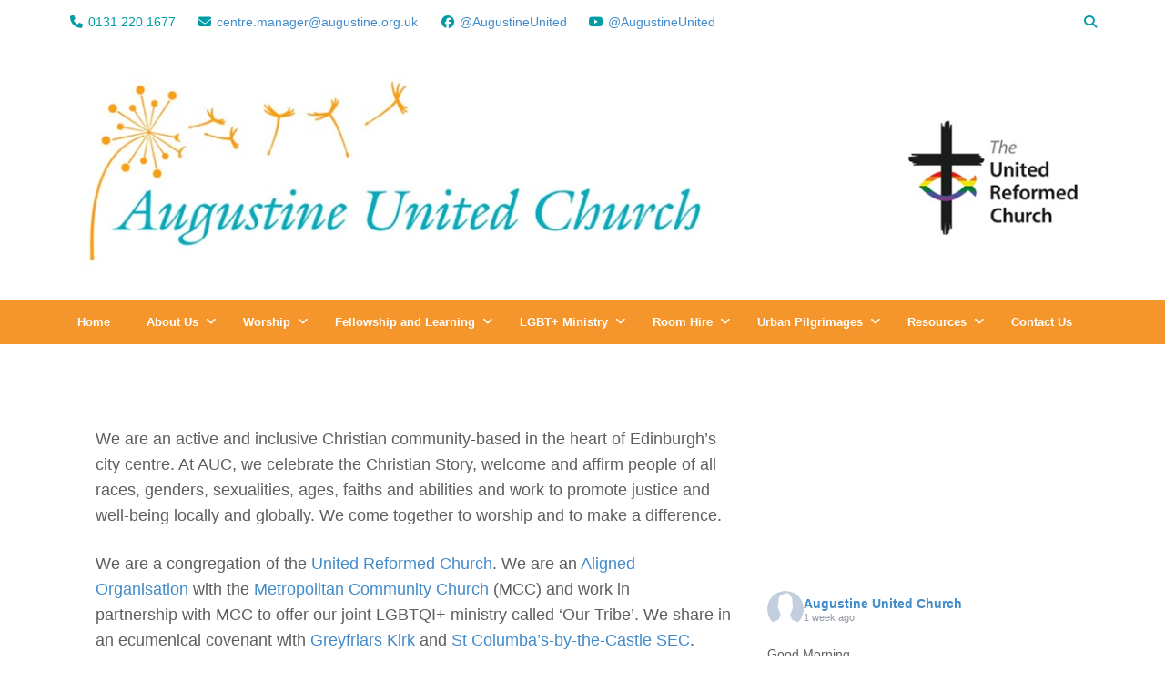

--- FILE ---
content_type: text/html; charset=UTF-8
request_url: https://www.augustine.org.uk/
body_size: 33627
content:
<!DOCTYPE html>

<html dir="ltr" lang="en-GB" prefix="og: https://ogp.me/ns#">

<head>

	<meta charset="UTF-8" />

<link rel="profile" href="http://gmpg.org/xfn/11" />

<link rel="pingback" href="https://www.augustine.org.uk/xmlrpc.php" />

<meta name="viewport" content="width=device-width, initial-scale=1.0">

<title>Front Page - Augustine United Church</title>

		<!-- All in One SEO 4.9.3 - aioseo.com -->
	<meta name="description" content="Keep informed @ AUC If you would like to be kept informed about what is going on at AUC, you can: e-mail centre.manager@augustine.org.uk to be added to the mailing list for our weekly Friday Notices like our Facebook Page - more info here Latest News What&#039;s On Click the image for the full AUC Calendar" />
	<meta name="robots" content="max-image-preview:large" />
	<link rel="canonical" href="https://www.augustine.org.uk/" />
	<meta name="generator" content="All in One SEO (AIOSEO) 4.9.3" />
		<meta property="og:locale" content="en_GB" />
		<meta property="og:site_name" content="Augustine United Church - An active, inclusive Christian community in the heart of Edinburgh" />
		<meta property="og:type" content="website" />
		<meta property="og:title" content="Front Page - Augustine United Church" />
		<meta property="og:description" content="Keep informed @ AUC If you would like to be kept informed about what is going on at AUC, you can: e-mail centre.manager@augustine.org.uk to be added to the mailing list for our weekly Friday Notices like our Facebook Page - more info here Latest News What&#039;s On Click the image for the full AUC Calendar" />
		<meta property="og:url" content="https://www.augustine.org.uk/" />
		<meta name="twitter:card" content="summary_large_image" />
		<meta name="twitter:title" content="Front Page - Augustine United Church" />
		<meta name="twitter:description" content="Keep informed @ AUC If you would like to be kept informed about what is going on at AUC, you can: e-mail centre.manager@augustine.org.uk to be added to the mailing list for our weekly Friday Notices like our Facebook Page - more info here Latest News What&#039;s On Click the image for the full AUC Calendar" />
		<script type="application/ld+json" class="aioseo-schema">
			{"@context":"https:\/\/schema.org","@graph":[{"@type":"BreadcrumbList","@id":"https:\/\/www.augustine.org.uk\/#breadcrumblist","itemListElement":[{"@type":"ListItem","@id":"https:\/\/www.augustine.org.uk#listItem","position":1,"name":"Home"}]},{"@type":"Organization","@id":"https:\/\/www.augustine.org.uk\/#organization","name":"Augustine United Church","description":"An active, inclusive Christian community in the heart of Edinburgh","url":"https:\/\/www.augustine.org.uk\/"},{"@type":"WebPage","@id":"https:\/\/www.augustine.org.uk\/#webpage","url":"https:\/\/www.augustine.org.uk\/","name":"Front Page - Augustine United Church","description":"Keep informed @ AUC If you would like to be kept informed about what is going on at AUC, you can: e-mail centre.manager@augustine.org.uk to be added to the mailing list for our weekly Friday Notices like our Facebook Page - more info here Latest News What's On Click the image for the full AUC Calendar","inLanguage":"en-GB","isPartOf":{"@id":"https:\/\/www.augustine.org.uk\/#website"},"breadcrumb":{"@id":"https:\/\/www.augustine.org.uk\/#breadcrumblist"},"datePublished":"2018-12-21T13:56:53+00:00","dateModified":"2026-01-06T15:46:55+00:00"},{"@type":"WebSite","@id":"https:\/\/www.augustine.org.uk\/#website","url":"https:\/\/www.augustine.org.uk\/","name":"Augustine United Church","description":"An active, inclusive Christian community in the heart of Edinburgh","inLanguage":"en-GB","publisher":{"@id":"https:\/\/www.augustine.org.uk\/#organization"}}]}
		</script>
		<!-- All in One SEO -->

<link rel="alternate" type="application/rss+xml" title="Augustine United Church &raquo; Feed" href="https://www.augustine.org.uk/feed/" />
<link rel="alternate" type="application/rss+xml" title="Augustine United Church &raquo; Comments Feed" href="https://www.augustine.org.uk/comments/feed/" />
<link rel="alternate" title="oEmbed (JSON)" type="application/json+oembed" href="https://www.augustine.org.uk/wp-json/oembed/1.0/embed?url=https%3A%2F%2Fwww.augustine.org.uk%2F" />
<link rel="alternate" title="oEmbed (XML)" type="text/xml+oembed" href="https://www.augustine.org.uk/wp-json/oembed/1.0/embed?url=https%3A%2F%2Fwww.augustine.org.uk%2F&#038;format=xml" />
		<!-- This site uses the Google Analytics by MonsterInsights plugin v9.11.1 - Using Analytics tracking - https://www.monsterinsights.com/ -->
							<script src="//www.googletagmanager.com/gtag/js?id=G-C5GCX90DDE"  data-cfasync="false" data-wpfc-render="false" type="text/javascript" async></script>
			<script data-cfasync="false" data-wpfc-render="false" type="text/javascript">
				var mi_version = '9.11.1';
				var mi_track_user = true;
				var mi_no_track_reason = '';
								var MonsterInsightsDefaultLocations = {"page_location":"https:\/\/www.augustine.org.uk\/"};
								if ( typeof MonsterInsightsPrivacyGuardFilter === 'function' ) {
					var MonsterInsightsLocations = (typeof MonsterInsightsExcludeQuery === 'object') ? MonsterInsightsPrivacyGuardFilter( MonsterInsightsExcludeQuery ) : MonsterInsightsPrivacyGuardFilter( MonsterInsightsDefaultLocations );
				} else {
					var MonsterInsightsLocations = (typeof MonsterInsightsExcludeQuery === 'object') ? MonsterInsightsExcludeQuery : MonsterInsightsDefaultLocations;
				}

								var disableStrs = [
										'ga-disable-G-C5GCX90DDE',
									];

				/* Function to detect opted out users */
				function __gtagTrackerIsOptedOut() {
					for (var index = 0; index < disableStrs.length; index++) {
						if (document.cookie.indexOf(disableStrs[index] + '=true') > -1) {
							return true;
						}
					}

					return false;
				}

				/* Disable tracking if the opt-out cookie exists. */
				if (__gtagTrackerIsOptedOut()) {
					for (var index = 0; index < disableStrs.length; index++) {
						window[disableStrs[index]] = true;
					}
				}

				/* Opt-out function */
				function __gtagTrackerOptout() {
					for (var index = 0; index < disableStrs.length; index++) {
						document.cookie = disableStrs[index] + '=true; expires=Thu, 31 Dec 2099 23:59:59 UTC; path=/';
						window[disableStrs[index]] = true;
					}
				}

				if ('undefined' === typeof gaOptout) {
					function gaOptout() {
						__gtagTrackerOptout();
					}
				}
								window.dataLayer = window.dataLayer || [];

				window.MonsterInsightsDualTracker = {
					helpers: {},
					trackers: {},
				};
				if (mi_track_user) {
					function __gtagDataLayer() {
						dataLayer.push(arguments);
					}

					function __gtagTracker(type, name, parameters) {
						if (!parameters) {
							parameters = {};
						}

						if (parameters.send_to) {
							__gtagDataLayer.apply(null, arguments);
							return;
						}

						if (type === 'event') {
														parameters.send_to = monsterinsights_frontend.v4_id;
							var hookName = name;
							if (typeof parameters['event_category'] !== 'undefined') {
								hookName = parameters['event_category'] + ':' + name;
							}

							if (typeof MonsterInsightsDualTracker.trackers[hookName] !== 'undefined') {
								MonsterInsightsDualTracker.trackers[hookName](parameters);
							} else {
								__gtagDataLayer('event', name, parameters);
							}
							
						} else {
							__gtagDataLayer.apply(null, arguments);
						}
					}

					__gtagTracker('js', new Date());
					__gtagTracker('set', {
						'developer_id.dZGIzZG': true,
											});
					if ( MonsterInsightsLocations.page_location ) {
						__gtagTracker('set', MonsterInsightsLocations);
					}
										__gtagTracker('config', 'G-C5GCX90DDE', {"forceSSL":"true","link_attribution":"true"} );
										window.gtag = __gtagTracker;										(function () {
						/* https://developers.google.com/analytics/devguides/collection/analyticsjs/ */
						/* ga and __gaTracker compatibility shim. */
						var noopfn = function () {
							return null;
						};
						var newtracker = function () {
							return new Tracker();
						};
						var Tracker = function () {
							return null;
						};
						var p = Tracker.prototype;
						p.get = noopfn;
						p.set = noopfn;
						p.send = function () {
							var args = Array.prototype.slice.call(arguments);
							args.unshift('send');
							__gaTracker.apply(null, args);
						};
						var __gaTracker = function () {
							var len = arguments.length;
							if (len === 0) {
								return;
							}
							var f = arguments[len - 1];
							if (typeof f !== 'object' || f === null || typeof f.hitCallback !== 'function') {
								if ('send' === arguments[0]) {
									var hitConverted, hitObject = false, action;
									if ('event' === arguments[1]) {
										if ('undefined' !== typeof arguments[3]) {
											hitObject = {
												'eventAction': arguments[3],
												'eventCategory': arguments[2],
												'eventLabel': arguments[4],
												'value': arguments[5] ? arguments[5] : 1,
											}
										}
									}
									if ('pageview' === arguments[1]) {
										if ('undefined' !== typeof arguments[2]) {
											hitObject = {
												'eventAction': 'page_view',
												'page_path': arguments[2],
											}
										}
									}
									if (typeof arguments[2] === 'object') {
										hitObject = arguments[2];
									}
									if (typeof arguments[5] === 'object') {
										Object.assign(hitObject, arguments[5]);
									}
									if ('undefined' !== typeof arguments[1].hitType) {
										hitObject = arguments[1];
										if ('pageview' === hitObject.hitType) {
											hitObject.eventAction = 'page_view';
										}
									}
									if (hitObject) {
										action = 'timing' === arguments[1].hitType ? 'timing_complete' : hitObject.eventAction;
										hitConverted = mapArgs(hitObject);
										__gtagTracker('event', action, hitConverted);
									}
								}
								return;
							}

							function mapArgs(args) {
								var arg, hit = {};
								var gaMap = {
									'eventCategory': 'event_category',
									'eventAction': 'event_action',
									'eventLabel': 'event_label',
									'eventValue': 'event_value',
									'nonInteraction': 'non_interaction',
									'timingCategory': 'event_category',
									'timingVar': 'name',
									'timingValue': 'value',
									'timingLabel': 'event_label',
									'page': 'page_path',
									'location': 'page_location',
									'title': 'page_title',
									'referrer' : 'page_referrer',
								};
								for (arg in args) {
																		if (!(!args.hasOwnProperty(arg) || !gaMap.hasOwnProperty(arg))) {
										hit[gaMap[arg]] = args[arg];
									} else {
										hit[arg] = args[arg];
									}
								}
								return hit;
							}

							try {
								f.hitCallback();
							} catch (ex) {
							}
						};
						__gaTracker.create = newtracker;
						__gaTracker.getByName = newtracker;
						__gaTracker.getAll = function () {
							return [];
						};
						__gaTracker.remove = noopfn;
						__gaTracker.loaded = true;
						window['__gaTracker'] = __gaTracker;
					})();
									} else {
										console.log("");
					(function () {
						function __gtagTracker() {
							return null;
						}

						window['__gtagTracker'] = __gtagTracker;
						window['gtag'] = __gtagTracker;
					})();
									}
			</script>
							<!-- / Google Analytics by MonsterInsights -->
		<style id='wp-img-auto-sizes-contain-inline-css' type='text/css'>
img:is([sizes=auto i],[sizes^="auto," i]){contain-intrinsic-size:3000px 1500px}
/*# sourceURL=wp-img-auto-sizes-contain-inline-css */
</style>
<style id='wp-emoji-styles-inline-css' type='text/css'>

	img.wp-smiley, img.emoji {
		display: inline !important;
		border: none !important;
		box-shadow: none !important;
		height: 1em !important;
		width: 1em !important;
		margin: 0 0.07em !important;
		vertical-align: -0.1em !important;
		background: none !important;
		padding: 0 !important;
	}
/*# sourceURL=wp-emoji-styles-inline-css */
</style>
<style id='wp-block-library-inline-css' type='text/css'>
:root{--wp-block-synced-color:#7a00df;--wp-block-synced-color--rgb:122,0,223;--wp-bound-block-color:var(--wp-block-synced-color);--wp-editor-canvas-background:#ddd;--wp-admin-theme-color:#007cba;--wp-admin-theme-color--rgb:0,124,186;--wp-admin-theme-color-darker-10:#006ba1;--wp-admin-theme-color-darker-10--rgb:0,107,160.5;--wp-admin-theme-color-darker-20:#005a87;--wp-admin-theme-color-darker-20--rgb:0,90,135;--wp-admin-border-width-focus:2px}@media (min-resolution:192dpi){:root{--wp-admin-border-width-focus:1.5px}}.wp-element-button{cursor:pointer}:root .has-very-light-gray-background-color{background-color:#eee}:root .has-very-dark-gray-background-color{background-color:#313131}:root .has-very-light-gray-color{color:#eee}:root .has-very-dark-gray-color{color:#313131}:root .has-vivid-green-cyan-to-vivid-cyan-blue-gradient-background{background:linear-gradient(135deg,#00d084,#0693e3)}:root .has-purple-crush-gradient-background{background:linear-gradient(135deg,#34e2e4,#4721fb 50%,#ab1dfe)}:root .has-hazy-dawn-gradient-background{background:linear-gradient(135deg,#faaca8,#dad0ec)}:root .has-subdued-olive-gradient-background{background:linear-gradient(135deg,#fafae1,#67a671)}:root .has-atomic-cream-gradient-background{background:linear-gradient(135deg,#fdd79a,#004a59)}:root .has-nightshade-gradient-background{background:linear-gradient(135deg,#330968,#31cdcf)}:root .has-midnight-gradient-background{background:linear-gradient(135deg,#020381,#2874fc)}:root{--wp--preset--font-size--normal:16px;--wp--preset--font-size--huge:42px}.has-regular-font-size{font-size:1em}.has-larger-font-size{font-size:2.625em}.has-normal-font-size{font-size:var(--wp--preset--font-size--normal)}.has-huge-font-size{font-size:var(--wp--preset--font-size--huge)}.has-text-align-center{text-align:center}.has-text-align-left{text-align:left}.has-text-align-right{text-align:right}.has-fit-text{white-space:nowrap!important}#end-resizable-editor-section{display:none}.aligncenter{clear:both}.items-justified-left{justify-content:flex-start}.items-justified-center{justify-content:center}.items-justified-right{justify-content:flex-end}.items-justified-space-between{justify-content:space-between}.screen-reader-text{border:0;clip-path:inset(50%);height:1px;margin:-1px;overflow:hidden;padding:0;position:absolute;width:1px;word-wrap:normal!important}.screen-reader-text:focus{background-color:#ddd;clip-path:none;color:#444;display:block;font-size:1em;height:auto;left:5px;line-height:normal;padding:15px 23px 14px;text-decoration:none;top:5px;width:auto;z-index:100000}html :where(.has-border-color){border-style:solid}html :where([style*=border-top-color]){border-top-style:solid}html :where([style*=border-right-color]){border-right-style:solid}html :where([style*=border-bottom-color]){border-bottom-style:solid}html :where([style*=border-left-color]){border-left-style:solid}html :where([style*=border-width]){border-style:solid}html :where([style*=border-top-width]){border-top-style:solid}html :where([style*=border-right-width]){border-right-style:solid}html :where([style*=border-bottom-width]){border-bottom-style:solid}html :where([style*=border-left-width]){border-left-style:solid}html :where(img[class*=wp-image-]){height:auto;max-width:100%}:where(figure){margin:0 0 1em}html :where(.is-position-sticky){--wp-admin--admin-bar--position-offset:var(--wp-admin--admin-bar--height,0px)}@media screen and (max-width:600px){html :where(.is-position-sticky){--wp-admin--admin-bar--position-offset:0px}}

/*# sourceURL=wp-block-library-inline-css */
</style><style id='wp-block-heading-inline-css' type='text/css'>
h1:where(.wp-block-heading).has-background,h2:where(.wp-block-heading).has-background,h3:where(.wp-block-heading).has-background,h4:where(.wp-block-heading).has-background,h5:where(.wp-block-heading).has-background,h6:where(.wp-block-heading).has-background{padding:1.25em 2.375em}h1.has-text-align-left[style*=writing-mode]:where([style*=vertical-lr]),h1.has-text-align-right[style*=writing-mode]:where([style*=vertical-rl]),h2.has-text-align-left[style*=writing-mode]:where([style*=vertical-lr]),h2.has-text-align-right[style*=writing-mode]:where([style*=vertical-rl]),h3.has-text-align-left[style*=writing-mode]:where([style*=vertical-lr]),h3.has-text-align-right[style*=writing-mode]:where([style*=vertical-rl]),h4.has-text-align-left[style*=writing-mode]:where([style*=vertical-lr]),h4.has-text-align-right[style*=writing-mode]:where([style*=vertical-rl]),h5.has-text-align-left[style*=writing-mode]:where([style*=vertical-lr]),h5.has-text-align-right[style*=writing-mode]:where([style*=vertical-rl]),h6.has-text-align-left[style*=writing-mode]:where([style*=vertical-lr]),h6.has-text-align-right[style*=writing-mode]:where([style*=vertical-rl]){rotate:180deg}
/*# sourceURL=https://www.augustine.org.uk/wp-includes/blocks/heading/style.min.css */
</style>
<style id='wp-block-image-inline-css' type='text/css'>
.wp-block-image>a,.wp-block-image>figure>a{display:inline-block}.wp-block-image img{box-sizing:border-box;height:auto;max-width:100%;vertical-align:bottom}@media not (prefers-reduced-motion){.wp-block-image img.hide{visibility:hidden}.wp-block-image img.show{animation:show-content-image .4s}}.wp-block-image[style*=border-radius] img,.wp-block-image[style*=border-radius]>a{border-radius:inherit}.wp-block-image.has-custom-border img{box-sizing:border-box}.wp-block-image.aligncenter{text-align:center}.wp-block-image.alignfull>a,.wp-block-image.alignwide>a{width:100%}.wp-block-image.alignfull img,.wp-block-image.alignwide img{height:auto;width:100%}.wp-block-image .aligncenter,.wp-block-image .alignleft,.wp-block-image .alignright,.wp-block-image.aligncenter,.wp-block-image.alignleft,.wp-block-image.alignright{display:table}.wp-block-image .aligncenter>figcaption,.wp-block-image .alignleft>figcaption,.wp-block-image .alignright>figcaption,.wp-block-image.aligncenter>figcaption,.wp-block-image.alignleft>figcaption,.wp-block-image.alignright>figcaption{caption-side:bottom;display:table-caption}.wp-block-image .alignleft{float:left;margin:.5em 1em .5em 0}.wp-block-image .alignright{float:right;margin:.5em 0 .5em 1em}.wp-block-image .aligncenter{margin-left:auto;margin-right:auto}.wp-block-image :where(figcaption){margin-bottom:1em;margin-top:.5em}.wp-block-image.is-style-circle-mask img{border-radius:9999px}@supports ((-webkit-mask-image:none) or (mask-image:none)) or (-webkit-mask-image:none){.wp-block-image.is-style-circle-mask img{border-radius:0;-webkit-mask-image:url('data:image/svg+xml;utf8,<svg viewBox="0 0 100 100" xmlns="http://www.w3.org/2000/svg"><circle cx="50" cy="50" r="50"/></svg>');mask-image:url('data:image/svg+xml;utf8,<svg viewBox="0 0 100 100" xmlns="http://www.w3.org/2000/svg"><circle cx="50" cy="50" r="50"/></svg>');mask-mode:alpha;-webkit-mask-position:center;mask-position:center;-webkit-mask-repeat:no-repeat;mask-repeat:no-repeat;-webkit-mask-size:contain;mask-size:contain}}:root :where(.wp-block-image.is-style-rounded img,.wp-block-image .is-style-rounded img){border-radius:9999px}.wp-block-image figure{margin:0}.wp-lightbox-container{display:flex;flex-direction:column;position:relative}.wp-lightbox-container img{cursor:zoom-in}.wp-lightbox-container img:hover+button{opacity:1}.wp-lightbox-container button{align-items:center;backdrop-filter:blur(16px) saturate(180%);background-color:#5a5a5a40;border:none;border-radius:4px;cursor:zoom-in;display:flex;height:20px;justify-content:center;opacity:0;padding:0;position:absolute;right:16px;text-align:center;top:16px;width:20px;z-index:100}@media not (prefers-reduced-motion){.wp-lightbox-container button{transition:opacity .2s ease}}.wp-lightbox-container button:focus-visible{outline:3px auto #5a5a5a40;outline:3px auto -webkit-focus-ring-color;outline-offset:3px}.wp-lightbox-container button:hover{cursor:pointer;opacity:1}.wp-lightbox-container button:focus{opacity:1}.wp-lightbox-container button:focus,.wp-lightbox-container button:hover,.wp-lightbox-container button:not(:hover):not(:active):not(.has-background){background-color:#5a5a5a40;border:none}.wp-lightbox-overlay{box-sizing:border-box;cursor:zoom-out;height:100vh;left:0;overflow:hidden;position:fixed;top:0;visibility:hidden;width:100%;z-index:100000}.wp-lightbox-overlay .close-button{align-items:center;cursor:pointer;display:flex;justify-content:center;min-height:40px;min-width:40px;padding:0;position:absolute;right:calc(env(safe-area-inset-right) + 16px);top:calc(env(safe-area-inset-top) + 16px);z-index:5000000}.wp-lightbox-overlay .close-button:focus,.wp-lightbox-overlay .close-button:hover,.wp-lightbox-overlay .close-button:not(:hover):not(:active):not(.has-background){background:none;border:none}.wp-lightbox-overlay .lightbox-image-container{height:var(--wp--lightbox-container-height);left:50%;overflow:hidden;position:absolute;top:50%;transform:translate(-50%,-50%);transform-origin:top left;width:var(--wp--lightbox-container-width);z-index:9999999999}.wp-lightbox-overlay .wp-block-image{align-items:center;box-sizing:border-box;display:flex;height:100%;justify-content:center;margin:0;position:relative;transform-origin:0 0;width:100%;z-index:3000000}.wp-lightbox-overlay .wp-block-image img{height:var(--wp--lightbox-image-height);min-height:var(--wp--lightbox-image-height);min-width:var(--wp--lightbox-image-width);width:var(--wp--lightbox-image-width)}.wp-lightbox-overlay .wp-block-image figcaption{display:none}.wp-lightbox-overlay button{background:none;border:none}.wp-lightbox-overlay .scrim{background-color:#fff;height:100%;opacity:.9;position:absolute;width:100%;z-index:2000000}.wp-lightbox-overlay.active{visibility:visible}@media not (prefers-reduced-motion){.wp-lightbox-overlay.active{animation:turn-on-visibility .25s both}.wp-lightbox-overlay.active img{animation:turn-on-visibility .35s both}.wp-lightbox-overlay.show-closing-animation:not(.active){animation:turn-off-visibility .35s both}.wp-lightbox-overlay.show-closing-animation:not(.active) img{animation:turn-off-visibility .25s both}.wp-lightbox-overlay.zoom.active{animation:none;opacity:1;visibility:visible}.wp-lightbox-overlay.zoom.active .lightbox-image-container{animation:lightbox-zoom-in .4s}.wp-lightbox-overlay.zoom.active .lightbox-image-container img{animation:none}.wp-lightbox-overlay.zoom.active .scrim{animation:turn-on-visibility .4s forwards}.wp-lightbox-overlay.zoom.show-closing-animation:not(.active){animation:none}.wp-lightbox-overlay.zoom.show-closing-animation:not(.active) .lightbox-image-container{animation:lightbox-zoom-out .4s}.wp-lightbox-overlay.zoom.show-closing-animation:not(.active) .lightbox-image-container img{animation:none}.wp-lightbox-overlay.zoom.show-closing-animation:not(.active) .scrim{animation:turn-off-visibility .4s forwards}}@keyframes show-content-image{0%{visibility:hidden}99%{visibility:hidden}to{visibility:visible}}@keyframes turn-on-visibility{0%{opacity:0}to{opacity:1}}@keyframes turn-off-visibility{0%{opacity:1;visibility:visible}99%{opacity:0;visibility:visible}to{opacity:0;visibility:hidden}}@keyframes lightbox-zoom-in{0%{transform:translate(calc((-100vw + var(--wp--lightbox-scrollbar-width))/2 + var(--wp--lightbox-initial-left-position)),calc(-50vh + var(--wp--lightbox-initial-top-position))) scale(var(--wp--lightbox-scale))}to{transform:translate(-50%,-50%) scale(1)}}@keyframes lightbox-zoom-out{0%{transform:translate(-50%,-50%) scale(1);visibility:visible}99%{visibility:visible}to{transform:translate(calc((-100vw + var(--wp--lightbox-scrollbar-width))/2 + var(--wp--lightbox-initial-left-position)),calc(-50vh + var(--wp--lightbox-initial-top-position))) scale(var(--wp--lightbox-scale));visibility:hidden}}
/*# sourceURL=https://www.augustine.org.uk/wp-includes/blocks/image/style.min.css */
</style>
<style id='wp-block-latest-posts-inline-css' type='text/css'>
.wp-block-latest-posts{box-sizing:border-box}.wp-block-latest-posts.alignleft{margin-right:2em}.wp-block-latest-posts.alignright{margin-left:2em}.wp-block-latest-posts.wp-block-latest-posts__list{list-style:none}.wp-block-latest-posts.wp-block-latest-posts__list li{clear:both;overflow-wrap:break-word}.wp-block-latest-posts.is-grid{display:flex;flex-wrap:wrap}.wp-block-latest-posts.is-grid li{margin:0 1.25em 1.25em 0;width:100%}@media (min-width:600px){.wp-block-latest-posts.columns-2 li{width:calc(50% - .625em)}.wp-block-latest-posts.columns-2 li:nth-child(2n){margin-right:0}.wp-block-latest-posts.columns-3 li{width:calc(33.33333% - .83333em)}.wp-block-latest-posts.columns-3 li:nth-child(3n){margin-right:0}.wp-block-latest-posts.columns-4 li{width:calc(25% - .9375em)}.wp-block-latest-posts.columns-4 li:nth-child(4n){margin-right:0}.wp-block-latest-posts.columns-5 li{width:calc(20% - 1em)}.wp-block-latest-posts.columns-5 li:nth-child(5n){margin-right:0}.wp-block-latest-posts.columns-6 li{width:calc(16.66667% - 1.04167em)}.wp-block-latest-posts.columns-6 li:nth-child(6n){margin-right:0}}:root :where(.wp-block-latest-posts.is-grid){padding:0}:root :where(.wp-block-latest-posts.wp-block-latest-posts__list){padding-left:0}.wp-block-latest-posts__post-author,.wp-block-latest-posts__post-date{display:block;font-size:.8125em}.wp-block-latest-posts__post-excerpt,.wp-block-latest-posts__post-full-content{margin-bottom:1em;margin-top:.5em}.wp-block-latest-posts__featured-image a{display:inline-block}.wp-block-latest-posts__featured-image img{height:auto;max-width:100%;width:auto}.wp-block-latest-posts__featured-image.alignleft{float:left;margin-right:1em}.wp-block-latest-posts__featured-image.alignright{float:right;margin-left:1em}.wp-block-latest-posts__featured-image.aligncenter{margin-bottom:1em;text-align:center}
/*# sourceURL=https://www.augustine.org.uk/wp-includes/blocks/latest-posts/style.min.css */
</style>
<style id='wp-block-list-inline-css' type='text/css'>
ol,ul{box-sizing:border-box}:root :where(.wp-block-list.has-background){padding:1.25em 2.375em}
/*# sourceURL=https://www.augustine.org.uk/wp-includes/blocks/list/style.min.css */
</style>
<style id='wp-block-columns-inline-css' type='text/css'>
.wp-block-columns{box-sizing:border-box;display:flex;flex-wrap:wrap!important}@media (min-width:782px){.wp-block-columns{flex-wrap:nowrap!important}}.wp-block-columns{align-items:normal!important}.wp-block-columns.are-vertically-aligned-top{align-items:flex-start}.wp-block-columns.are-vertically-aligned-center{align-items:center}.wp-block-columns.are-vertically-aligned-bottom{align-items:flex-end}@media (max-width:781px){.wp-block-columns:not(.is-not-stacked-on-mobile)>.wp-block-column{flex-basis:100%!important}}@media (min-width:782px){.wp-block-columns:not(.is-not-stacked-on-mobile)>.wp-block-column{flex-basis:0;flex-grow:1}.wp-block-columns:not(.is-not-stacked-on-mobile)>.wp-block-column[style*=flex-basis]{flex-grow:0}}.wp-block-columns.is-not-stacked-on-mobile{flex-wrap:nowrap!important}.wp-block-columns.is-not-stacked-on-mobile>.wp-block-column{flex-basis:0;flex-grow:1}.wp-block-columns.is-not-stacked-on-mobile>.wp-block-column[style*=flex-basis]{flex-grow:0}:where(.wp-block-columns){margin-bottom:1.75em}:where(.wp-block-columns.has-background){padding:1.25em 2.375em}.wp-block-column{flex-grow:1;min-width:0;overflow-wrap:break-word;word-break:break-word}.wp-block-column.is-vertically-aligned-top{align-self:flex-start}.wp-block-column.is-vertically-aligned-center{align-self:center}.wp-block-column.is-vertically-aligned-bottom{align-self:flex-end}.wp-block-column.is-vertically-aligned-stretch{align-self:stretch}.wp-block-column.is-vertically-aligned-bottom,.wp-block-column.is-vertically-aligned-center,.wp-block-column.is-vertically-aligned-top{width:100%}
/*# sourceURL=https://www.augustine.org.uk/wp-includes/blocks/columns/style.min.css */
</style>
<style id='wp-block-embed-inline-css' type='text/css'>
.wp-block-embed.alignleft,.wp-block-embed.alignright,.wp-block[data-align=left]>[data-type="core/embed"],.wp-block[data-align=right]>[data-type="core/embed"]{max-width:360px;width:100%}.wp-block-embed.alignleft .wp-block-embed__wrapper,.wp-block-embed.alignright .wp-block-embed__wrapper,.wp-block[data-align=left]>[data-type="core/embed"] .wp-block-embed__wrapper,.wp-block[data-align=right]>[data-type="core/embed"] .wp-block-embed__wrapper{min-width:280px}.wp-block-cover .wp-block-embed{min-height:240px;min-width:320px}.wp-block-embed{overflow-wrap:break-word}.wp-block-embed :where(figcaption){margin-bottom:1em;margin-top:.5em}.wp-block-embed iframe{max-width:100%}.wp-block-embed__wrapper{position:relative}.wp-embed-responsive .wp-has-aspect-ratio .wp-block-embed__wrapper:before{content:"";display:block;padding-top:50%}.wp-embed-responsive .wp-has-aspect-ratio iframe{bottom:0;height:100%;left:0;position:absolute;right:0;top:0;width:100%}.wp-embed-responsive .wp-embed-aspect-21-9 .wp-block-embed__wrapper:before{padding-top:42.85%}.wp-embed-responsive .wp-embed-aspect-18-9 .wp-block-embed__wrapper:before{padding-top:50%}.wp-embed-responsive .wp-embed-aspect-16-9 .wp-block-embed__wrapper:before{padding-top:56.25%}.wp-embed-responsive .wp-embed-aspect-4-3 .wp-block-embed__wrapper:before{padding-top:75%}.wp-embed-responsive .wp-embed-aspect-1-1 .wp-block-embed__wrapper:before{padding-top:100%}.wp-embed-responsive .wp-embed-aspect-9-16 .wp-block-embed__wrapper:before{padding-top:177.77%}.wp-embed-responsive .wp-embed-aspect-1-2 .wp-block-embed__wrapper:before{padding-top:200%}
/*# sourceURL=https://www.augustine.org.uk/wp-includes/blocks/embed/style.min.css */
</style>
<style id='wp-block-paragraph-inline-css' type='text/css'>
.is-small-text{font-size:.875em}.is-regular-text{font-size:1em}.is-large-text{font-size:2.25em}.is-larger-text{font-size:3em}.has-drop-cap:not(:focus):first-letter{float:left;font-size:8.4em;font-style:normal;font-weight:100;line-height:.68;margin:.05em .1em 0 0;text-transform:uppercase}body.rtl .has-drop-cap:not(:focus):first-letter{float:none;margin-left:.1em}p.has-drop-cap.has-background{overflow:hidden}:root :where(p.has-background){padding:1.25em 2.375em}:where(p.has-text-color:not(.has-link-color)) a{color:inherit}p.has-text-align-left[style*="writing-mode:vertical-lr"],p.has-text-align-right[style*="writing-mode:vertical-rl"]{rotate:180deg}
/*# sourceURL=https://www.augustine.org.uk/wp-includes/blocks/paragraph/style.min.css */
</style>
<style id='wp-block-spacer-inline-css' type='text/css'>
.wp-block-spacer{clear:both}
/*# sourceURL=https://www.augustine.org.uk/wp-includes/blocks/spacer/style.min.css */
</style>
<style id='global-styles-inline-css' type='text/css'>
:root{--wp--preset--aspect-ratio--square: 1;--wp--preset--aspect-ratio--4-3: 4/3;--wp--preset--aspect-ratio--3-4: 3/4;--wp--preset--aspect-ratio--3-2: 3/2;--wp--preset--aspect-ratio--2-3: 2/3;--wp--preset--aspect-ratio--16-9: 16/9;--wp--preset--aspect-ratio--9-16: 9/16;--wp--preset--color--black: #000000;--wp--preset--color--cyan-bluish-gray: #abb8c3;--wp--preset--color--white: #ffffff;--wp--preset--color--pale-pink: #f78da7;--wp--preset--color--vivid-red: #cf2e2e;--wp--preset--color--luminous-vivid-orange: #ff6900;--wp--preset--color--luminous-vivid-amber: #fcb900;--wp--preset--color--light-green-cyan: #7bdcb5;--wp--preset--color--vivid-green-cyan: #00d084;--wp--preset--color--pale-cyan-blue: #8ed1fc;--wp--preset--color--vivid-cyan-blue: #0693e3;--wp--preset--color--vivid-purple: #9b51e0;--wp--preset--gradient--vivid-cyan-blue-to-vivid-purple: linear-gradient(135deg,rgb(6,147,227) 0%,rgb(155,81,224) 100%);--wp--preset--gradient--light-green-cyan-to-vivid-green-cyan: linear-gradient(135deg,rgb(122,220,180) 0%,rgb(0,208,130) 100%);--wp--preset--gradient--luminous-vivid-amber-to-luminous-vivid-orange: linear-gradient(135deg,rgb(252,185,0) 0%,rgb(255,105,0) 100%);--wp--preset--gradient--luminous-vivid-orange-to-vivid-red: linear-gradient(135deg,rgb(255,105,0) 0%,rgb(207,46,46) 100%);--wp--preset--gradient--very-light-gray-to-cyan-bluish-gray: linear-gradient(135deg,rgb(238,238,238) 0%,rgb(169,184,195) 100%);--wp--preset--gradient--cool-to-warm-spectrum: linear-gradient(135deg,rgb(74,234,220) 0%,rgb(151,120,209) 20%,rgb(207,42,186) 40%,rgb(238,44,130) 60%,rgb(251,105,98) 80%,rgb(254,248,76) 100%);--wp--preset--gradient--blush-light-purple: linear-gradient(135deg,rgb(255,206,236) 0%,rgb(152,150,240) 100%);--wp--preset--gradient--blush-bordeaux: linear-gradient(135deg,rgb(254,205,165) 0%,rgb(254,45,45) 50%,rgb(107,0,62) 100%);--wp--preset--gradient--luminous-dusk: linear-gradient(135deg,rgb(255,203,112) 0%,rgb(199,81,192) 50%,rgb(65,88,208) 100%);--wp--preset--gradient--pale-ocean: linear-gradient(135deg,rgb(255,245,203) 0%,rgb(182,227,212) 50%,rgb(51,167,181) 100%);--wp--preset--gradient--electric-grass: linear-gradient(135deg,rgb(202,248,128) 0%,rgb(113,206,126) 100%);--wp--preset--gradient--midnight: linear-gradient(135deg,rgb(2,3,129) 0%,rgb(40,116,252) 100%);--wp--preset--font-size--small: 13px;--wp--preset--font-size--medium: 20px;--wp--preset--font-size--large: 36px;--wp--preset--font-size--x-large: 42px;--wp--preset--spacing--20: 0.44rem;--wp--preset--spacing--30: 0.67rem;--wp--preset--spacing--40: 1rem;--wp--preset--spacing--50: 1.5rem;--wp--preset--spacing--60: 2.25rem;--wp--preset--spacing--70: 3.38rem;--wp--preset--spacing--80: 5.06rem;--wp--preset--shadow--natural: 6px 6px 9px rgba(0, 0, 0, 0.2);--wp--preset--shadow--deep: 12px 12px 50px rgba(0, 0, 0, 0.4);--wp--preset--shadow--sharp: 6px 6px 0px rgba(0, 0, 0, 0.2);--wp--preset--shadow--outlined: 6px 6px 0px -3px rgb(255, 255, 255), 6px 6px rgb(0, 0, 0);--wp--preset--shadow--crisp: 6px 6px 0px rgb(0, 0, 0);}:where(.is-layout-flex){gap: 0.5em;}:where(.is-layout-grid){gap: 0.5em;}body .is-layout-flex{display: flex;}.is-layout-flex{flex-wrap: wrap;align-items: center;}.is-layout-flex > :is(*, div){margin: 0;}body .is-layout-grid{display: grid;}.is-layout-grid > :is(*, div){margin: 0;}:where(.wp-block-columns.is-layout-flex){gap: 2em;}:where(.wp-block-columns.is-layout-grid){gap: 2em;}:where(.wp-block-post-template.is-layout-flex){gap: 1.25em;}:where(.wp-block-post-template.is-layout-grid){gap: 1.25em;}.has-black-color{color: var(--wp--preset--color--black) !important;}.has-cyan-bluish-gray-color{color: var(--wp--preset--color--cyan-bluish-gray) !important;}.has-white-color{color: var(--wp--preset--color--white) !important;}.has-pale-pink-color{color: var(--wp--preset--color--pale-pink) !important;}.has-vivid-red-color{color: var(--wp--preset--color--vivid-red) !important;}.has-luminous-vivid-orange-color{color: var(--wp--preset--color--luminous-vivid-orange) !important;}.has-luminous-vivid-amber-color{color: var(--wp--preset--color--luminous-vivid-amber) !important;}.has-light-green-cyan-color{color: var(--wp--preset--color--light-green-cyan) !important;}.has-vivid-green-cyan-color{color: var(--wp--preset--color--vivid-green-cyan) !important;}.has-pale-cyan-blue-color{color: var(--wp--preset--color--pale-cyan-blue) !important;}.has-vivid-cyan-blue-color{color: var(--wp--preset--color--vivid-cyan-blue) !important;}.has-vivid-purple-color{color: var(--wp--preset--color--vivid-purple) !important;}.has-black-background-color{background-color: var(--wp--preset--color--black) !important;}.has-cyan-bluish-gray-background-color{background-color: var(--wp--preset--color--cyan-bluish-gray) !important;}.has-white-background-color{background-color: var(--wp--preset--color--white) !important;}.has-pale-pink-background-color{background-color: var(--wp--preset--color--pale-pink) !important;}.has-vivid-red-background-color{background-color: var(--wp--preset--color--vivid-red) !important;}.has-luminous-vivid-orange-background-color{background-color: var(--wp--preset--color--luminous-vivid-orange) !important;}.has-luminous-vivid-amber-background-color{background-color: var(--wp--preset--color--luminous-vivid-amber) !important;}.has-light-green-cyan-background-color{background-color: var(--wp--preset--color--light-green-cyan) !important;}.has-vivid-green-cyan-background-color{background-color: var(--wp--preset--color--vivid-green-cyan) !important;}.has-pale-cyan-blue-background-color{background-color: var(--wp--preset--color--pale-cyan-blue) !important;}.has-vivid-cyan-blue-background-color{background-color: var(--wp--preset--color--vivid-cyan-blue) !important;}.has-vivid-purple-background-color{background-color: var(--wp--preset--color--vivid-purple) !important;}.has-black-border-color{border-color: var(--wp--preset--color--black) !important;}.has-cyan-bluish-gray-border-color{border-color: var(--wp--preset--color--cyan-bluish-gray) !important;}.has-white-border-color{border-color: var(--wp--preset--color--white) !important;}.has-pale-pink-border-color{border-color: var(--wp--preset--color--pale-pink) !important;}.has-vivid-red-border-color{border-color: var(--wp--preset--color--vivid-red) !important;}.has-luminous-vivid-orange-border-color{border-color: var(--wp--preset--color--luminous-vivid-orange) !important;}.has-luminous-vivid-amber-border-color{border-color: var(--wp--preset--color--luminous-vivid-amber) !important;}.has-light-green-cyan-border-color{border-color: var(--wp--preset--color--light-green-cyan) !important;}.has-vivid-green-cyan-border-color{border-color: var(--wp--preset--color--vivid-green-cyan) !important;}.has-pale-cyan-blue-border-color{border-color: var(--wp--preset--color--pale-cyan-blue) !important;}.has-vivid-cyan-blue-border-color{border-color: var(--wp--preset--color--vivid-cyan-blue) !important;}.has-vivid-purple-border-color{border-color: var(--wp--preset--color--vivid-purple) !important;}.has-vivid-cyan-blue-to-vivid-purple-gradient-background{background: var(--wp--preset--gradient--vivid-cyan-blue-to-vivid-purple) !important;}.has-light-green-cyan-to-vivid-green-cyan-gradient-background{background: var(--wp--preset--gradient--light-green-cyan-to-vivid-green-cyan) !important;}.has-luminous-vivid-amber-to-luminous-vivid-orange-gradient-background{background: var(--wp--preset--gradient--luminous-vivid-amber-to-luminous-vivid-orange) !important;}.has-luminous-vivid-orange-to-vivid-red-gradient-background{background: var(--wp--preset--gradient--luminous-vivid-orange-to-vivid-red) !important;}.has-very-light-gray-to-cyan-bluish-gray-gradient-background{background: var(--wp--preset--gradient--very-light-gray-to-cyan-bluish-gray) !important;}.has-cool-to-warm-spectrum-gradient-background{background: var(--wp--preset--gradient--cool-to-warm-spectrum) !important;}.has-blush-light-purple-gradient-background{background: var(--wp--preset--gradient--blush-light-purple) !important;}.has-blush-bordeaux-gradient-background{background: var(--wp--preset--gradient--blush-bordeaux) !important;}.has-luminous-dusk-gradient-background{background: var(--wp--preset--gradient--luminous-dusk) !important;}.has-pale-ocean-gradient-background{background: var(--wp--preset--gradient--pale-ocean) !important;}.has-electric-grass-gradient-background{background: var(--wp--preset--gradient--electric-grass) !important;}.has-midnight-gradient-background{background: var(--wp--preset--gradient--midnight) !important;}.has-small-font-size{font-size: var(--wp--preset--font-size--small) !important;}.has-medium-font-size{font-size: var(--wp--preset--font-size--medium) !important;}.has-large-font-size{font-size: var(--wp--preset--font-size--large) !important;}.has-x-large-font-size{font-size: var(--wp--preset--font-size--x-large) !important;}
:where(.wp-block-columns.is-layout-flex){gap: 2em;}:where(.wp-block-columns.is-layout-grid){gap: 2em;}
/*# sourceURL=global-styles-inline-css */
</style>
<style id='core-block-supports-inline-css' type='text/css'>
.wp-container-core-columns-is-layout-9d6595d7{flex-wrap:nowrap;}
/*# sourceURL=core-block-supports-inline-css */
</style>

<style id='classic-theme-styles-inline-css' type='text/css'>
/*! This file is auto-generated */
.wp-block-button__link{color:#fff;background-color:#32373c;border-radius:9999px;box-shadow:none;text-decoration:none;padding:calc(.667em + 2px) calc(1.333em + 2px);font-size:1.125em}.wp-block-file__button{background:#32373c;color:#fff;text-decoration:none}
/*# sourceURL=/wp-includes/css/classic-themes.min.css */
</style>
<link rel='stylesheet' id='ngg_trigger_buttons-css' href='https://www.augustine.org.uk/wp-content/plugins/nextgen-gallery/static/GalleryDisplay/trigger_buttons.css?ver=4.0.4' type='text/css' media='all' />
<link rel='stylesheet' id='simplelightbox-0-css' href='https://www.augustine.org.uk/wp-content/plugins/nextgen-gallery/static/Lightbox/simplelightbox/simple-lightbox.css?ver=4.0.4' type='text/css' media='all' />
<link rel='stylesheet' id='fontawesome_v4_shim_style-css' href='https://www.augustine.org.uk/wp-content/plugins/nextgen-gallery/static/FontAwesome/css/v4-shims.min.css?ver=6.9' type='text/css' media='all' />
<link rel='stylesheet' id='fontawesome-css' href='https://www.augustine.org.uk/wp-content/plugins/nextgen-gallery/static/FontAwesome/css/all.min.css?ver=6.9' type='text/css' media='all' />
<link rel='stylesheet' id='ngg_basic_slideshow_style-css' href='https://www.augustine.org.uk/wp-content/plugins/nextgen-gallery/static/Slideshow/ngg_basic_slideshow.css?ver=4.0.4' type='text/css' media='all' />
<link rel='stylesheet' id='ngg_slick_slideshow_style-css' href='https://www.augustine.org.uk/wp-content/plugins/nextgen-gallery/static/Slideshow/slick/slick.css?ver=4.0.4' type='text/css' media='all' />
<link rel='stylesheet' id='ngg_slick_slideshow_theme-css' href='https://www.augustine.org.uk/wp-content/plugins/nextgen-gallery/static/Slideshow/slick/slick-theme.css?ver=4.0.4' type='text/css' media='all' />
<link rel='stylesheet' id='cff-css' href='https://www.augustine.org.uk/wp-content/plugins/custom-facebook-feed-pro/assets/css/cff-style.min.css?ver=4.7.4' type='text/css' media='all' />
<link rel='stylesheet' id='bootstrap-css' href='https://www.augustine.org.uk/wp-content/themes/jumpstart/framework/assets/plugins/bootstrap/css/bootstrap.min.css?ver=3.3.7' type='text/css' media='all' />
<link rel='stylesheet' id='magnific-popup-css' href='https://www.augustine.org.uk/wp-content/themes/jumpstart/framework/assets/css/magnific-popup.min.css?ver=1.1.0' type='text/css' media='all' />
<link rel='stylesheet' id='owl-carousel-css' href='https://www.augustine.org.uk/wp-content/themes/jumpstart/framework/assets/plugins/owl-carousel/owl-carousel.min.css?ver=2.2.1' type='text/css' media='all' />
<link rel='stylesheet' id='themeblvd-grid-css' href='https://www.augustine.org.uk/wp-content/themes/jumpstart/framework/assets/css/grid-extended.min.css?ver=2.7.5' type='text/css' media='all' />
<link rel='stylesheet' id='themeblvd-css' href='https://www.augustine.org.uk/wp-content/themes/jumpstart/framework/assets/css/themeblvd.min.css?ver=2.7.5' type='text/css' media='all' />
<link rel='stylesheet' id='dflip-style-css' href='https://www.augustine.org.uk/wp-content/plugins/3d-flipbook-dflip-lite/assets/css/dflip.min.css?ver=2.4.20' type='text/css' media='all' />
<link rel='stylesheet' id='jumpstart-css' href='https://www.augustine.org.uk/wp-content/themes/jumpstart/assets/css/theme.min.css?ver=2.2.5' type='text/css' media='all' />
<link rel='stylesheet' id='themeblvd-theme-css' href='https://www.augustine.org.uk/wp-content/themes/AUC/style.css?ver=1.0.0' type='text/css' media='all' />
<style id='kadence-blocks-global-variables-inline-css' type='text/css'>
:root {--global-kb-font-size-sm:clamp(0.8rem, 0.73rem + 0.217vw, 0.9rem);--global-kb-font-size-md:clamp(1.1rem, 0.995rem + 0.326vw, 1.25rem);--global-kb-font-size-lg:clamp(1.75rem, 1.576rem + 0.543vw, 2rem);--global-kb-font-size-xl:clamp(2.25rem, 1.728rem + 1.63vw, 3rem);--global-kb-font-size-xxl:clamp(2.5rem, 1.456rem + 3.26vw, 4rem);--global-kb-font-size-xxxl:clamp(2.75rem, 0.489rem + 7.065vw, 6rem);}:root {--global-palette1: #3182CE;--global-palette2: #2B6CB0;--global-palette3: #1A202C;--global-palette4: #2D3748;--global-palette5: #4A5568;--global-palette6: #718096;--global-palette7: #EDF2F7;--global-palette8: #F7FAFC;--global-palette9: #ffffff;}
/*# sourceURL=kadence-blocks-global-variables-inline-css */
</style>
<script type="text/javascript" src="https://www.augustine.org.uk/wp-content/plugins/google-analytics-for-wordpress/assets/js/frontend-gtag.min.js?ver=9.11.1" id="monsterinsights-frontend-script-js" async="async" data-wp-strategy="async"></script>
<script data-cfasync="false" data-wpfc-render="false" type="text/javascript" id='monsterinsights-frontend-script-js-extra'>/* <![CDATA[ */
var monsterinsights_frontend = {"js_events_tracking":"true","download_extensions":"doc,pdf,ppt,zip,xls,docx,pptx,xlsx","inbound_paths":"[{\"path\":\"\\\/go\\\/\",\"label\":\"affiliate\"},{\"path\":\"\\\/recommend\\\/\",\"label\":\"affiliate\"}]","home_url":"https:\/\/www.augustine.org.uk","hash_tracking":"false","v4_id":"G-C5GCX90DDE"};/* ]]> */
</script>
<script type="text/javascript" src="https://www.augustine.org.uk/wp-includes/js/jquery/jquery.min.js?ver=3.7.1" id="jquery-core-js"></script>
<script type="text/javascript" src="https://www.augustine.org.uk/wp-includes/js/jquery/jquery-migrate.min.js?ver=3.4.1" id="jquery-migrate-js"></script>
<script type="text/javascript" id="photocrati_ajax-js-extra">
/* <![CDATA[ */
var photocrati_ajax = {"url":"https://www.augustine.org.uk/index.php?photocrati_ajax=1","rest_url":"https://www.augustine.org.uk/wp-json/","wp_home_url":"https://www.augustine.org.uk","wp_site_url":"https://www.augustine.org.uk","wp_root_url":"https://www.augustine.org.uk","wp_plugins_url":"https://www.augustine.org.uk/wp-content/plugins","wp_content_url":"https://www.augustine.org.uk/wp-content","wp_includes_url":"https://www.augustine.org.uk/wp-includes/","ngg_param_slug":"nggallery","rest_nonce":"5cbd577eb9"};
//# sourceURL=photocrati_ajax-js-extra
/* ]]> */
</script>
<script type="text/javascript" src="https://www.augustine.org.uk/wp-content/plugins/nextgen-gallery/static/Legacy/ajax.min.js?ver=4.0.4" id="photocrati_ajax-js"></script>
<script type="text/javascript" src="https://www.augustine.org.uk/wp-content/plugins/nextgen-gallery/static/FontAwesome/js/v4-shims.min.js?ver=5.3.1" id="fontawesome_v4_shim-js"></script>
<script type="text/javascript" src="https://www.augustine.org.uk/wp-content/plugins/nextgen-gallery/static/Slideshow/slick/slick-1.8.0-modded.js?ver=4.0.4" id="ngg_slick-js"></script>
<link rel="https://api.w.org/" href="https://www.augustine.org.uk/wp-json/" /><link rel="alternate" title="JSON" type="application/json" href="https://www.augustine.org.uk/wp-json/wp/v2/pages/476" /><link rel="EditURI" type="application/rsd+xml" title="RSD" href="https://www.augustine.org.uk/xmlrpc.php?rsd" />
<meta name="generator" content="WordPress 6.9" />
<link rel='shortlink' href='https://www.augustine.org.uk/' />
<!-- Custom Facebook Feed JS vars -->
<script type="text/javascript">
var cffsiteurl = "https://www.augustine.org.uk/wp-content/plugins";
var cffajaxurl = "https://www.augustine.org.uk/wp-admin/admin-ajax.php";


var cfflinkhashtags = "true";
</script>

<!--
Debug Info

Child Theme: Augustine United Church
Child Directory: AUC
Parent Theme: Jump Start 2.2.5
Parent Theme Directory: jumpstart
Theme Base: dev
Theme Blvd Framework: 2.7.5
WordPress: 6.9
-->
<link rel="icon" href="https://www.augustine.org.uk/wp-content/uploads/2020/05/cropped-favicon-2-32x32.png" sizes="32x32" />
<link rel="icon" href="https://www.augustine.org.uk/wp-content/uploads/2020/05/cropped-favicon-2-192x192.png" sizes="192x192" />
<link rel="apple-touch-icon" href="https://www.augustine.org.uk/wp-content/uploads/2020/05/cropped-favicon-2-180x180.png" />
<meta name="msapplication-TileImage" content="https://www.augustine.org.uk/wp-content/uploads/2020/05/cropped-favicon-2-270x270.png" />
		<style type="text/css" id="wp-custom-css">
			.facebook-responsive {
    overflow:hidden;
    padding-bottom:56.25%;
    position:relative;
    height:0;
}

.facebook-responsive iframe {
    left:0;
    top:0;
    height:100%;
    width:100%;
    position:absolute;
}		</style>
		
</head>

<body class="home wp-singular page-template-default page page-id-476 wp-theme-jumpstart wp-child-theme-AUC mac chrome desktop tb-scroll-effects has-sticky tb-tag-cloud tb-print-styles mobile-menu-right-off sidebar-layout-full_width">

	<div id="mobile-header" class="tb-mobile-header">

	<div class="wrap">

		<div class="site-logo text-logo logo-mobile"><h1 class="tb-text-logo"><a href="https://www.augustine.org.uk/" title="Augustine United Church">Augustine United Church</a></h1></div><!-- .site-logo (end) -->		<ul class="mobile-nav list-unstyled">

			
				<li><a href="#" class="tb-nav-trigger btn-navbar">
	<span class="hamburger">
		<span class="top"></span>
		<span class="middle"></span>
		<span class="bottom"></span>
	</span>
</a>
</li>

			
			
			
		</ul>
		
	</div><!-- .wrap (end) -->

</div><!-- #mobile-header (end) -->

	<div id="wrapper">

		<div id="container">

			
		
			<!-- HEADER (start) -->

			<div id="top">

				<header id="branding" class="site-header standard">

	<div class="wrap clearfix">

				<div class="header-top">

			<div class="wrap clearfix">

				<div class="header-text"><ul class="list-inline">
<li><i class="fas fa-phone fa-fw"></i> 0131 220 1677</li>
<li><i class="fas fa-envelope fa-fw"></i> <a href="mailto:centre.manager@augustine.org.uk">centre.manager@augustine.org.uk</a></li>
<li><i class="fab fa-facebook fa-fw"></i> <a href="https://www.facebook.com/AugustineUnited/" target="_blank">@AugustineUnited</a> </li>
<li><i class="fab fa-youtube fa-fw"></i> <a href="https://www.youtube.com/@AugustineUnited/" target="_blank">@AugustineUnited</a></li>
</ul></div>
				
					<ul class="header-top-nav list-unstyled">

						
						
							<li class="top-search">
								<a href="#" class="tb-search-trigger"><i class="fas fa-search"></i></a>							</li>

						
						
						
						
					</ul>

				
			</div><!-- .wrap (end) -->

		</div><!-- .header-top (end) -->
				<div class="header-content has-floating-search" role="banner">

			<div class="wrap clearfix">

				<div class="site-logo image-logo logo-standard" style="max-width: 1174px;"><a href="https://www.augustine.org.uk/" title="Augustine United Church" class="tb-image-logo"><img src="https://www.augustine.org.uk/wp-content/uploads/2023/05/AUC-Header.jpg" alt="Augustine United Church" width="1174" height="250" /></a></div><!-- .site-logo (end) -->
			</div><!-- .wrap (end) -->

		</div><!-- .header-content (end) -->
					<nav id="access" class="header-nav">

				<div class="wrap clearfix">

					<ul id="menu-main-menu" class="tb-primary-menu tb-to-mobile-menu sf-menu sf-menu-with-fontawesome clearfix"><li id="menu-item-779" class="menu-item menu-item-type-post_type menu-item-object-page menu-item-home current-menu-item page_item page-item-476 current_page_item menu-item-779 level-1"><a class="menu-btn" href="https://www.augustine.org.uk/" aria-current="page">Home</a></li><li id="menu-item-31" class="menu-item menu-item-type-post_type menu-item-object-page menu-item-has-children menu-item-31 level-1"><a class="menu-btn" href="https://www.augustine.org.uk/about-us/">About Us<i class="fas fa-angle-down sub-indicator sf-sub-indicator"></i></a><ul class="sub-menu non-mega-sub-menu">	<li id="menu-item-124" class="menu-item menu-item-type-post_type menu-item-object-page menu-item-has-children menu-item-124 level-2"><a class="menu-btn" href="https://www.augustine.org.uk/about-us/accessibility/">Accessibility<i class="fas fa-angle-right sub-indicator sf-sub-indicator"></i></a><ul class="sub-menu non-mega-sub-menu">		<li id="menu-item-3620" class="menu-item menu-item-type-post_type menu-item-object-page menu-item-3620 level-3"><a class="menu-btn" href="https://www.augustine.org.uk/about-us/accessibility/mental-health-ministry/">Mental Health Ministry</a></li></ul></li>	<li id="menu-item-138" class="menu-item menu-item-type-post_type menu-item-object-page menu-item-has-children menu-item-138 level-2"><a class="menu-btn" href="https://www.augustine.org.uk/about-us/what-we-believe/">What We Believe<i class="fas fa-angle-right sub-indicator sf-sub-indicator"></i></a><ul class="sub-menu non-mega-sub-menu">		<li id="menu-item-4553" class="menu-item menu-item-type-post_type menu-item-object-page menu-item-4553 level-3"><a class="menu-btn" href="https://www.augustine.org.uk/about-us/auc-mission-statement/">AUC Mission Statement</a></li>		<li id="menu-item-137" class="menu-item menu-item-type-post_type menu-item-object-page menu-item-137 level-3"><a class="menu-btn" href="https://www.augustine.org.uk/about-us/partner-organisations/">Partner Organisations</a></li>		<li id="menu-item-4559" class="menu-item menu-item-type-post_type menu-item-object-page menu-item-4559 level-3"><a class="menu-btn" href="https://www.augustine.org.uk/about-us/2023-away-day-guiding-principles/">2023-2025 Guiding Principles</a></li></ul></li>	<li id="menu-item-3021" class="menu-item menu-item-type-post_type menu-item-object-page menu-item-has-children menu-item-3021 level-2"><a class="menu-btn" href="https://www.augustine.org.uk/about-us/how-we-are-organised/">How We Are Organised<i class="fas fa-angle-right sub-indicator sf-sub-indicator"></i></a><ul class="sub-menu non-mega-sub-menu">		<li id="menu-item-3020" class="menu-item menu-item-type-post_type menu-item-object-page menu-item-3020 level-3"><a class="menu-btn" href="https://www.augustine.org.uk/about-us/getting-involved-with-auc/church-life-ministry-teams/">Church Life Ministry Teams</a></li>		<li id="menu-item-4130" class="menu-item menu-item-type-post_type menu-item-object-page menu-item-4130 level-3"><a class="menu-btn" href="https://www.augustine.org.uk/about-us/how-we-are-organised/church-meeting/">Church Meeting</a></li>		<li id="menu-item-139" class="menu-item menu-item-type-post_type menu-item-object-page menu-item-139 level-3"><a class="menu-btn" href="https://www.augustine.org.uk/about-us/whos-who/">Who’s Who</a></li></ul></li>	<li id="menu-item-1781" class="menu-item menu-item-type-post_type menu-item-object-page menu-item-has-children menu-item-1781 level-2"><a class="menu-btn" href="https://www.augustine.org.uk/about-us/getting-involved-with-auc/">Getting Involved with AUC<i class="fas fa-angle-right sub-indicator sf-sub-indicator"></i></a><ul class="sub-menu non-mega-sub-menu">		<li id="menu-item-5808" class="menu-item menu-item-type-post_type menu-item-object-page menu-item-5808 level-3"><a class="menu-btn" href="https://www.augustine.org.uk/friday-notices/">Friday Notices &amp; Keeping in Touch</a></li>		<li id="menu-item-5031" class="menu-item menu-item-type-post_type menu-item-object-page menu-item-5031 level-3"><a class="menu-btn" href="https://www.augustine.org.uk/about-us/getting-involved-with-auc/financial-support/">Financial Support</a></li>		<li id="menu-item-5041" class="menu-item menu-item-type-post_type menu-item-object-page menu-item-5041 level-3"><a class="menu-btn" href="https://www.augustine.org.uk/about-us/getting-involved-with-auc/sunday-rota-ministry/">Sunday Rota Ministry</a></li>		<li id="menu-item-136" class="menu-item menu-item-type-post_type menu-item-object-page menu-item-136 level-3"><a class="menu-btn" href="https://www.augustine.org.uk/about-us/getting-involved-with-auc/membership/">Church Membership</a></li>		<li id="menu-item-5042" class="menu-item menu-item-type-post_type menu-item-object-page menu-item-5042 level-3"><a class="menu-btn" href="https://www.augustine.org.uk/about-us/getting-involved-with-auc/church-life-ministry-teams/">Church Life Ministry Teams</a></li></ul></li>	<li id="menu-item-127" class="menu-item menu-item-type-post_type menu-item-object-page menu-item-has-children menu-item-127 level-2"><a class="menu-btn" href="https://www.augustine.org.uk/about-us/aucs-heritage/">AUC’s Heritage<i class="fas fa-angle-right sub-indicator sf-sub-indicator"></i></a><ul class="sub-menu non-mega-sub-menu">		<li id="menu-item-863" class="menu-item menu-item-type-post_type menu-item-object-page menu-item-863 level-3"><a class="menu-btn" href="https://www.augustine.org.uk/about-us/aucs-heritage/the-church-on-the-bridge-booklet/">The Church on the Bridge Booklet</a></li></ul></li>	<li id="menu-item-166" class="menu-item menu-item-type-post_type menu-item-object-page menu-item-166 level-2"><a class="menu-btn" href="https://www.augustine.org.uk/about-us/diary/">Diary</a></li>	<li id="menu-item-2660" class="menu-item menu-item-type-post_type menu-item-object-page menu-item-2660 level-2"><a class="menu-btn" href="https://www.augustine.org.uk/about-us/news/">News</a></li></ul></li><li id="menu-item-3529" class="menu-item menu-item-type-post_type menu-item-object-page menu-item-has-children menu-item-3529 level-1"><a class="menu-btn" href="https://www.augustine.org.uk/worship/">Worship<i class="fas fa-angle-down sub-indicator sf-sub-indicator"></i></a><ul class="sub-menu non-mega-sub-menu">	<li id="menu-item-2048" class="menu-item menu-item-type-post_type menu-item-object-page menu-item-2048 level-2"><a class="menu-btn" href="https://www.augustine.org.uk/worship/sunday-worship/">Sunday Worship</a></li>	<li id="menu-item-163" class="menu-item menu-item-type-post_type menu-item-object-page menu-item-163 level-2"><a class="menu-btn" href="https://www.augustine.org.uk/children-and-young-people/">Children, Young People &amp; Students</a></li>	<li id="menu-item-106" class="menu-item menu-item-type-post_type menu-item-object-page menu-item-106 level-2"><a class="menu-btn" href="https://www.augustine.org.uk/worship/ceremonies-and-life-events/">Ceremonies &#038; Life Events</a></li>	<li id="menu-item-196" class="menu-item menu-item-type-post_type menu-item-object-page menu-item-196 level-2"><a class="menu-btn" href="https://www.augustine.org.uk/worship/sermons-poems-prayers/">Poems &#038; Prayers</a></li>	<li id="menu-item-5760" class="menu-item menu-item-type-post_type menu-item-object-page menu-item-5760 level-2"><a class="menu-btn" href="https://www.augustine.org.uk/sing-for-unity-sunday-21st-sep-2025-2-3-30pm/">Sing for Unity (Sunday 21st Sep 2025, 2-3.30pm)</a></li></ul></li><li id="menu-item-3512" class="menu-item menu-item-type-post_type menu-item-object-page menu-item-has-children menu-item-3512 level-1"><a class="menu-btn" href="https://www.augustine.org.uk/fellowship-learning/">Fellowship and Learning<i class="fas fa-angle-down sub-indicator sf-sub-indicator"></i></a><ul class="sub-menu non-mega-sub-menu">	<li id="menu-item-6009" class="menu-item menu-item-type-post_type menu-item-object-page menu-item-6009 level-2"><a class="menu-btn" href="https://www.augustine.org.uk/advent-retreat-13th-dec-2025-10am-1pm/">Advent Retreat 13th Dec 2025 10am-1pm</a></li>	<li id="menu-item-3532" class="menu-item menu-item-type-post_type menu-item-object-page menu-item-3532 level-2"><a class="menu-btn" href="https://www.augustine.org.uk/children-and-young-people/">Children, Young People &amp; Students</a></li>	<li id="menu-item-5045" class="menu-item menu-item-type-post_type menu-item-object-page menu-item-5045 level-2"><a class="menu-btn" href="https://www.augustine.org.uk/fellowship-learning/church-lunch/">Church Lunches</a></li>	<li id="menu-item-3536" class="menu-item menu-item-type-post_type menu-item-object-page menu-item-3536 level-2"><a class="menu-btn" href="https://www.augustine.org.uk/fellowship-learning/contextual-bible-study/">Reading the Bible &amp; Contextual Bible Study</a></li>	<li id="menu-item-5759" class="menu-item menu-item-type-post_type menu-item-object-page menu-item-5759 level-2"><a class="menu-btn" href="https://www.augustine.org.uk/fellowship-learning/carbon-literacy-course/">Carbon Literacy Course – Environmental Justice</a></li>	<li id="menu-item-4630" class="menu-item menu-item-type-post_type menu-item-object-page menu-item-4630 level-2"><a class="menu-btn" href="https://www.augustine.org.uk/fellowship-learning/study-group-scotlands-legacy-of-slavery/">Legacies of Trans-Atlantic Slavery</a></li>	<li id="menu-item-5782" class="menu-item menu-item-type-post_type menu-item-object-page menu-item-5782 level-2"><a class="menu-btn" href="https://www.augustine.org.uk/joint-public-issues-team/">Joint Public Issues Team</a></li>	<li id="menu-item-5162" class="menu-item menu-item-type-post_type menu-item-object-page menu-item-5162 level-2"><a class="menu-btn" href="https://www.augustine.org.uk/fellowship-learning/exploring-our-aspirations/">Theological Resources from SCM</a></li>	<li id="menu-item-5830" class="menu-item menu-item-type-post_type menu-item-object-page menu-item-has-children menu-item-5830 level-2"><a class="menu-btn" href="https://www.augustine.org.uk/resources-from-the-urc/">Learning resources from the URC<i class="fas fa-angle-right sub-indicator sf-sub-indicator"></i></a><ul class="sub-menu non-mega-sub-menu"><li id="menu-item-3672" class="menu-item menu-item-3672"><span class="menu-btn">Stepwise</span></li></li></ul></li></ul></li><li id="menu-item-4133" class="menu-item menu-item-type-post_type menu-item-object-page menu-item-has-children menu-item-4133 level-1"><a class="menu-btn" href="https://www.augustine.org.uk/lgbt-ministry/">LGBT+ Ministry<i class="fas fa-angle-down sub-indicator sf-sub-indicator"></i></a><ul class="sub-menu non-mega-sub-menu">	<li id="menu-item-5761" class="menu-item menu-item-type-post_type menu-item-object-page menu-item-5761 level-2"><a class="menu-btn" href="https://www.augustine.org.uk/lgbt-ministry/queer-events-celebrations/">Queer Events &amp; Celebrations</a></li>	<li id="menu-item-4565" class="menu-item menu-item-type-post_type menu-item-object-page menu-item-4565 level-2"><a class="menu-btn" href="https://www.augustine.org.uk/lgbt-ministry/news/">News</a></li>	<li id="menu-item-4389" class="menu-item menu-item-type-post_type menu-item-object-page menu-item-4389 level-2"><a class="menu-btn" href="https://www.augustine.org.uk/lgbt-ministry/prayer-for-the-transgender-community-january-2023/">Prayer for the Transgender Community – January 2023</a></li></ul></li><li id="menu-item-45" class="menu-item menu-item-type-post_type menu-item-object-page menu-item-has-children menu-item-45 level-1"><a class="menu-btn" href="https://www.augustine.org.uk/room-hire/">Room Hire<i class="fas fa-angle-down sub-indicator sf-sub-indicator"></i></a><ul class="sub-menu non-mega-sub-menu">	<li id="menu-item-186" class="menu-item menu-item-type-post_type menu-item-object-page menu-item-186 level-2"><a class="menu-btn" href="https://www.augustine.org.uk/room-hire/sanctuary/">Sanctuary</a></li>	<li id="menu-item-184" class="menu-item menu-item-type-post_type menu-item-object-page menu-item-184 level-2"><a class="menu-btn" href="https://www.augustine.org.uk/room-hire/iona/">Iona</a></li>	<li id="menu-item-185" class="menu-item menu-item-type-post_type menu-item-object-page menu-item-185 level-2"><a class="menu-btn" href="https://www.augustine.org.uk/room-hire/mull/">Mull</a></li>	<li id="menu-item-187" class="menu-item menu-item-type-post_type menu-item-object-page menu-item-187 level-2"><a class="menu-btn" href="https://www.augustine.org.uk/room-hire/studio/">Studio</a></li>	<li id="menu-item-183" class="menu-item menu-item-type-post_type menu-item-object-page menu-item-183 level-2"><a class="menu-btn" href="https://www.augustine.org.uk/room-hire/faqs/">Room Hire FAQs</a></li>	<li id="menu-item-82" class="menu-item menu-item-type-post_type menu-item-object-page menu-item-82 level-2"><a class="menu-btn" href="https://www.augustine.org.uk/room-hire/booking-enquiry/">Booking Enquiry</a></li>	<li id="menu-item-1428" class="menu-item menu-item-type-post_type menu-item-object-page menu-item-1428 level-2"><a class="menu-btn" href="https://www.augustine.org.uk/room-hire/terms-and-conditions-for-hirers/">Terms &#038; Conditions</a></li>	<li id="menu-item-5981" class="menu-item menu-item-type-post_type menu-item-object-page menu-item-5981 level-2"><a class="menu-btn" href="https://www.augustine.org.uk/room-hire/augustine-united-church-health-safety-policy/">Augustine United Church Health &amp; Safety Policy</a></li></ul></li><li id="menu-item-2650" class="menu-item menu-item-type-post_type menu-item-object-page menu-item-has-children menu-item-2650 level-1"><a class="menu-btn" href="https://www.augustine.org.uk/our-story/">Urban Pilgrimages<i class="fas fa-angle-down sub-indicator sf-sub-indicator"></i></a><ul class="sub-menu non-mega-sub-menu">	<li id="menu-item-2652" class="menu-item menu-item-type-post_type menu-item-object-page menu-item-2652 level-2"><a class="menu-btn" href="https://www.augustine.org.uk/our-story/herstory/">Herstory</a></li>	<li id="menu-item-3076" class="menu-item menu-item-type-post_type menu-item-object-page menu-item-3076 level-2"><a class="menu-btn" href="https://www.augustine.org.uk/our-story/wellbeing-story/">Wellbeing Story</a></li></ul></li><li id="menu-item-112" class="menu-item menu-item-type-post_type menu-item-object-page menu-item-has-children menu-item-112 level-1"><a class="menu-btn" href="https://www.augustine.org.uk/resources/">Resources<i class="fas fa-angle-down sub-indicator sf-sub-indicator"></i></a><ul class="sub-menu non-mega-sub-menu">	<li id="menu-item-195" class="menu-item menu-item-type-post_type menu-item-object-page menu-item-195 level-2"><a class="menu-btn" href="https://www.augustine.org.uk/resources/accounts/">Accounts</a></li>	<li id="menu-item-2205" class="menu-item menu-item-type-post_type menu-item-object-page menu-item-2205 level-2"><a class="menu-btn" href="https://www.augustine.org.uk/fellowship-learning/auc-facebook-page/">AUC Facebook Page</a></li>	<li id="menu-item-113" class="menu-item menu-item-type-post_type menu-item-object-page menu-item-privacy-policy menu-item-113 level-2"><a class="menu-btn" rel="privacy-policy" href="https://www.augustine.org.uk/resources/privacy-policy/">AUC Privacy Notice</a></li>	<li id="menu-item-3037" class="menu-item menu-item-type-post_type menu-item-object-page menu-item-3037 level-2"><a class="menu-btn" href="https://www.augustine.org.uk/resources/auc-safeguarding-policy/">AUC Safeguarding Policy</a></li>	<li id="menu-item-3531" class="menu-item menu-item-type-post_type menu-item-object-page menu-item-3531 level-2"><a class="menu-btn" href="https://www.augustine.org.uk/fellowship-learning/auc-ways-of-engaging/">AUC Ways of Engaging</a></li></ul></li>
<li id="menu-item-53" class="menu-item menu-item-type-post_type menu-item-object-page menu-item-53 level-1"><a class="menu-btn" href="https://www.augustine.org.uk/contact-us/">Contact Us</a></li>
</ul>
					
				</div><!-- .wrap (end) -->

			</nav><!-- #access (end) -->
			
	</div><!-- .wrap -->

</header><!-- #branding -->

			</div><!-- #top -->

			<!-- HEADER (end) -->

		
				<!-- MAIN (start) -->

		<div id="main" class="site-main site-inner full_width clearfix">

			<div class="wrap clearfix">

		
<div id="sidebar_layout" class="clearfix">

	<div class="sidebar_layout-inner">

		<div class="row grid-protection">

			<!-- CONTENT (start) -->

			<div id="content" class="col-md-12 clearfix" role="main">

				<div class="inner">

					
					
						<article id="post-476" class="top no-title has-content post-476 page type-page status-publish hentry">

	
		
	
	
	<div class="entry-content clearfix">

		
<div class="wp-block-columns is-layout-flex wp-container-core-columns-is-layout-9d6595d7 wp-block-columns-is-layout-flex">
<div class="wp-block-column is-layout-flow wp-block-column-is-layout-flow" style="flex-basis:66.66%">
<p>We are an active and inclusive Christian community-based in the heart of Edinburgh&#8217;s city centre. At AUC, we celebrate the Christian Story, welcome and affirm people of all races, genders, sexualities, ages, faiths and abilities and work to promote justice and well-being locally and globally. We come together to worship and to make a difference.</p>



<p>We are a congregation of the <a href="https://www.urc.org.uk" target="_blank" rel="noreferrer noopener">United Reformed Church</a>. We are an&nbsp;<a href="https://mccchurch.org/files/2017/04/Frequently-Asked-Questions_Concurrent-Affiliation-of-Churches-Jan-2015.docx" target="_blank" rel="noreferrer noopener">Aligned Organisation</a>&nbsp;with the&nbsp;<a href="https://visitmccchurch.com/who-is-metropolitan-community-churches-mcc-and-what-do-you-believe/?utm_source=eng&amp;utm_medium=website&amp;utm_campaign=website&amp;utm_term=what-believe-english" target="_blank" rel="noreferrer noopener">Metropolitan Community Church</a>&nbsp;(MCC) and work in partnership&nbsp;with MCC to offer our joint LGBTQI+ ministry called &#8216;Our Tribe&#8217;. We share in an ecumenical covenant with&nbsp;<a href="https://greyfriarskirk.com/" target="_blank" rel="noreferrer noopener">Greyfriars Kirk</a>&nbsp;and <a href="https://www.stcolumbasbythecastle.org.uk/" target="_blank" rel="noreferrer noopener">St&nbsp;Columba&#8217;s-by-the-Castle&nbsp;SEC</a>.</p>



<h4 class="wp-block-heading" id="sunday-worship"><mark style="background-color:rgba(0, 0, 0, 0);color:#06adc0" class="has-inline-color">Sunday Worship</mark></h4>



<p>Our Sunday Worship Service takes place at 11 am every Sunday, both online and in-person, and everyone is welcome to participate. Our team of Worship Leaders work hard to ensure our worship is expansive in language, inclusive in nature and is held in a culture of welcome where there is clear permission to join in or not as is worshipful for each person. On the second Sunday of the month in term time, we offer Interactive Worship which invites interaction and activity as expressions of worship. Communion is offered on the first and third Sundays of each month, which everyone is welcome to share in, in the building or online. For more information about our services and how to access them online, please visit the&nbsp;<a href="https://www.augustine.org.uk/sunday-worship/">Sunday Worship</a>&nbsp;page.</p>



<p><strong><mark style="background-color:rgba(0, 0, 0, 0);color:#06adc0" class="has-inline-color">Trans-affirming congregation </mark></strong></p>



<p>AUC is a Trans-affirming and celebrating community. We believe all genders are made in the image of God and that our many members who are Transgender are a gift from God to be celebrated. As one body we share hurt and joy, and in our current climate reaffirm that all our congregational events and groups welcome people of all genders (including trans, non-binary, intersex and all others) and seek to enact <a href="https://urc.org.uk/wp-content/uploads/2023/06/E2-Equalties-Resolution-Support-of-Trans-people-Copy-edit.pdf" title="">Resolution 21 of the URC General Assembly 2023</a>: The General Assembly of the URC, affirms the human dignity of transgender, nonbinary and gender non-conforming people and asserts their right, within and beyond the URC, to live without threat of violence and hatred.</p>



<figure class="wp-block-image size-large"><img fetchpriority="high" decoding="async" width="1024" height="768" src="https://www.augustine.org.uk/wp-content/uploads/2025/07/1000028998-1024x768.jpg" alt="" class="wp-image-5700" srcset="https://www.augustine.org.uk/wp-content/uploads/2025/07/1000028998-1024x768.jpg 1024w, https://www.augustine.org.uk/wp-content/uploads/2025/07/1000028998-300x225.jpg 300w, https://www.augustine.org.uk/wp-content/uploads/2025/07/1000028998-768x576.jpg 768w, https://www.augustine.org.uk/wp-content/uploads/2025/07/1000028998-1536x1152.jpg 1536w, https://www.augustine.org.uk/wp-content/uploads/2025/07/1000028998-1200x900.jpg 1200w, https://www.augustine.org.uk/wp-content/uploads/2025/07/1000028998-800x600.jpg 800w, https://www.augustine.org.uk/wp-content/uploads/2025/07/1000028998-500x375.jpg 500w, https://www.augustine.org.uk/wp-content/uploads/2025/07/1000028998.jpg 2048w" sizes="(max-width: 1024px) 100vw, 1024px" /></figure>



<div style="height:25px" aria-hidden="true" class="wp-block-spacer"></div>



<p>Give the <a href="https://www.facebook.com/ourtribeauc" target="_blank" rel="noopener" title="">Our Tribe</a> and <a href="https://www.facebook.com/@AugustineUnited" target="_blank" rel="noopener" title="">AUC</a> Facebook pages a like. </p>




<div class="ngg-galleryoverview ngg-slideshow"
	id="ngg-slideshow-177f33e45c89c5f1c2cf8ae78616680c-9163422340"
	data-gallery-id="177f33e45c89c5f1c2cf8ae78616680c"
	style="max-width: 750px;
			max-height: 500px;
			display: none;">

	
		<a href="https://www.augustine.org.uk/wp-content/gallery/edinburgh-pride-2025/FB_IMG_1751208724809.jpg"
			title=""
			data-src="https://www.augustine.org.uk/wp-content/gallery/edinburgh-pride-2025/FB_IMG_1751208724809.jpg"
			data-thumbnail="https://www.augustine.org.uk/wp-content/gallery/edinburgh-pride-2025/thumbs/thumbs_FB_IMG_1751208724809.jpg"
			data-image-id="69"
			data-title="FB_IMG_1751208724809"
			data-description=""
			class="ngg-simplelightbox" rel="177f33e45c89c5f1c2cf8ae78616680c">

			<img data-image-id='69'
				title=""
				alt="FB_IMG_1751208724809"
				src="https://www.augustine.org.uk/wp-content/gallery/edinburgh-pride-2025/FB_IMG_1751208724809.jpg"
				style="max-height: 480px;"/>
		</a>

		
		<a href="https://www.augustine.org.uk/wp-content/gallery/edinburgh-pride-2025/FB_IMG_1751208746762.jpg"
			title=""
			data-src="https://www.augustine.org.uk/wp-content/gallery/edinburgh-pride-2025/FB_IMG_1751208746762.jpg"
			data-thumbnail="https://www.augustine.org.uk/wp-content/gallery/edinburgh-pride-2025/thumbs/thumbs_FB_IMG_1751208746762.jpg"
			data-image-id="70"
			data-title="FB_IMG_1751208746762"
			data-description=""
			class="ngg-simplelightbox" rel="177f33e45c89c5f1c2cf8ae78616680c">

			<img data-image-id='70'
				title=""
				alt="FB_IMG_1751208746762"
				src="https://www.augustine.org.uk/wp-content/gallery/edinburgh-pride-2025/FB_IMG_1751208746762.jpg"
				style="max-height: 480px;"/>
		</a>

		
		<a href="https://www.augustine.org.uk/wp-content/gallery/edinburgh-pride-2025/FB_IMG_1751208718124.jpg"
			title=""
			data-src="https://www.augustine.org.uk/wp-content/gallery/edinburgh-pride-2025/FB_IMG_1751208718124.jpg"
			data-thumbnail="https://www.augustine.org.uk/wp-content/gallery/edinburgh-pride-2025/thumbs/thumbs_FB_IMG_1751208718124.jpg"
			data-image-id="71"
			data-title="FB_IMG_1751208718124"
			data-description=""
			class="ngg-simplelightbox" rel="177f33e45c89c5f1c2cf8ae78616680c">

			<img data-image-id='71'
				title=""
				alt="FB_IMG_1751208718124"
				src="https://www.augustine.org.uk/wp-content/gallery/edinburgh-pride-2025/FB_IMG_1751208718124.jpg"
				style="max-height: 480px;"/>
		</a>

		
		<a href="https://www.augustine.org.uk/wp-content/gallery/edinburgh-pride-2025/FB_IMG_1751208735800.jpg"
			title=""
			data-src="https://www.augustine.org.uk/wp-content/gallery/edinburgh-pride-2025/FB_IMG_1751208735800.jpg"
			data-thumbnail="https://www.augustine.org.uk/wp-content/gallery/edinburgh-pride-2025/thumbs/thumbs_FB_IMG_1751208735800.jpg"
			data-image-id="72"
			data-title="FB_IMG_1751208735800"
			data-description=""
			class="ngg-simplelightbox" rel="177f33e45c89c5f1c2cf8ae78616680c">

			<img data-image-id='72'
				title=""
				alt="FB_IMG_1751208735800"
				src="https://www.augustine.org.uk/wp-content/gallery/edinburgh-pride-2025/FB_IMG_1751208735800.jpg"
				style="max-height: 480px;"/>
		</a>

		
		<a href="https://www.augustine.org.uk/wp-content/gallery/edinburgh-pride-2025/FB_IMG_1751208739509.jpg"
			title=""
			data-src="https://www.augustine.org.uk/wp-content/gallery/edinburgh-pride-2025/FB_IMG_1751208739509.jpg"
			data-thumbnail="https://www.augustine.org.uk/wp-content/gallery/edinburgh-pride-2025/thumbs/thumbs_FB_IMG_1751208739509.jpg"
			data-image-id="73"
			data-title="FB_IMG_1751208739509"
			data-description=""
			class="ngg-simplelightbox" rel="177f33e45c89c5f1c2cf8ae78616680c">

			<img data-image-id='73'
				title=""
				alt="FB_IMG_1751208739509"
				src="https://www.augustine.org.uk/wp-content/gallery/edinburgh-pride-2025/FB_IMG_1751208739509.jpg"
				style="max-height: 480px;"/>
		</a>

		
		<a href="https://www.augustine.org.uk/wp-content/gallery/edinburgh-pride-2025/FB_IMG_1751208742960.jpg"
			title=""
			data-src="https://www.augustine.org.uk/wp-content/gallery/edinburgh-pride-2025/FB_IMG_1751208742960.jpg"
			data-thumbnail="https://www.augustine.org.uk/wp-content/gallery/edinburgh-pride-2025/thumbs/thumbs_FB_IMG_1751208742960.jpg"
			data-image-id="74"
			data-title="FB_IMG_1751208742960"
			data-description=""
			class="ngg-simplelightbox" rel="177f33e45c89c5f1c2cf8ae78616680c">

			<img data-image-id='74'
				title=""
				alt="FB_IMG_1751208742960"
				src="https://www.augustine.org.uk/wp-content/gallery/edinburgh-pride-2025/FB_IMG_1751208742960.jpg"
				style="max-height: 480px;"/>
		</a>

		
		<a href="https://www.augustine.org.uk/wp-content/gallery/edinburgh-pride-2025/FB_IMG_1751208729628.jpg"
			title=""
			data-src="https://www.augustine.org.uk/wp-content/gallery/edinburgh-pride-2025/FB_IMG_1751208729628.jpg"
			data-thumbnail="https://www.augustine.org.uk/wp-content/gallery/edinburgh-pride-2025/thumbs/thumbs_FB_IMG_1751208729628.jpg"
			data-image-id="75"
			data-title="FB_IMG_1751208729628"
			data-description=""
			class="ngg-simplelightbox" rel="177f33e45c89c5f1c2cf8ae78616680c">

			<img data-image-id='75'
				title=""
				alt="FB_IMG_1751208729628"
				src="https://www.augustine.org.uk/wp-content/gallery/edinburgh-pride-2025/FB_IMG_1751208729628.jpg"
				style="max-height: 480px;"/>
		</a>

		
		<a href="https://www.augustine.org.uk/wp-content/gallery/edinburgh-pride-2025/FB_IMG_1751208750602.jpg"
			title=""
			data-src="https://www.augustine.org.uk/wp-content/gallery/edinburgh-pride-2025/FB_IMG_1751208750602.jpg"
			data-thumbnail="https://www.augustine.org.uk/wp-content/gallery/edinburgh-pride-2025/thumbs/thumbs_FB_IMG_1751208750602.jpg"
			data-image-id="76"
			data-title="FB_IMG_1751208750602"
			data-description=""
			class="ngg-simplelightbox" rel="177f33e45c89c5f1c2cf8ae78616680c">

			<img data-image-id='76'
				title=""
				alt="FB_IMG_1751208750602"
				src="https://www.augustine.org.uk/wp-content/gallery/edinburgh-pride-2025/FB_IMG_1751208750602.jpg"
				style="max-height: 480px;"/>
		</a>

		
		<a href="https://www.augustine.org.uk/wp-content/gallery/edinburgh-pride-2025/FB_IMG_1751208758160.jpg"
			title=""
			data-src="https://www.augustine.org.uk/wp-content/gallery/edinburgh-pride-2025/FB_IMG_1751208758160.jpg"
			data-thumbnail="https://www.augustine.org.uk/wp-content/gallery/edinburgh-pride-2025/thumbs/thumbs_FB_IMG_1751208758160.jpg"
			data-image-id="77"
			data-title="FB_IMG_1751208758160"
			data-description=""
			class="ngg-simplelightbox" rel="177f33e45c89c5f1c2cf8ae78616680c">

			<img data-image-id='77'
				title=""
				alt="FB_IMG_1751208758160"
				src="https://www.augustine.org.uk/wp-content/gallery/edinburgh-pride-2025/FB_IMG_1751208758160.jpg"
				style="max-height: 480px;"/>
		</a>

		
		<a href="https://www.augustine.org.uk/wp-content/gallery/edinburgh-pride-2025/FB_IMG_1751208763680.jpg"
			title=""
			data-src="https://www.augustine.org.uk/wp-content/gallery/edinburgh-pride-2025/FB_IMG_1751208763680.jpg"
			data-thumbnail="https://www.augustine.org.uk/wp-content/gallery/edinburgh-pride-2025/thumbs/thumbs_FB_IMG_1751208763680.jpg"
			data-image-id="78"
			data-title="FB_IMG_1751208763680"
			data-description=""
			class="ngg-simplelightbox" rel="177f33e45c89c5f1c2cf8ae78616680c">

			<img data-image-id='78'
				title=""
				alt="FB_IMG_1751208763680"
				src="https://www.augustine.org.uk/wp-content/gallery/edinburgh-pride-2025/FB_IMG_1751208763680.jpg"
				style="max-height: 480px;"/>
		</a>

		
		<a href="https://www.augustine.org.uk/wp-content/gallery/edinburgh-pride-2025/FB_IMG_1751208760268.jpg"
			title=""
			data-src="https://www.augustine.org.uk/wp-content/gallery/edinburgh-pride-2025/FB_IMG_1751208760268.jpg"
			data-thumbnail="https://www.augustine.org.uk/wp-content/gallery/edinburgh-pride-2025/thumbs/thumbs_FB_IMG_1751208760268.jpg"
			data-image-id="79"
			data-title="FB_IMG_1751208760268"
			data-description=""
			class="ngg-simplelightbox" rel="177f33e45c89c5f1c2cf8ae78616680c">

			<img data-image-id='79'
				title=""
				alt="FB_IMG_1751208760268"
				src="https://www.augustine.org.uk/wp-content/gallery/edinburgh-pride-2025/FB_IMG_1751208760268.jpg"
				style="max-height: 480px;"/>
		</a>

		
		<a href="https://www.augustine.org.uk/wp-content/gallery/edinburgh-pride-2025/FB_IMG_1751208766098.jpg"
			title=""
			data-src="https://www.augustine.org.uk/wp-content/gallery/edinburgh-pride-2025/FB_IMG_1751208766098.jpg"
			data-thumbnail="https://www.augustine.org.uk/wp-content/gallery/edinburgh-pride-2025/thumbs/thumbs_FB_IMG_1751208766098.jpg"
			data-image-id="80"
			data-title="FB_IMG_1751208766098"
			data-description=""
			class="ngg-simplelightbox" rel="177f33e45c89c5f1c2cf8ae78616680c">

			<img data-image-id='80'
				title=""
				alt="FB_IMG_1751208766098"
				src="https://www.augustine.org.uk/wp-content/gallery/edinburgh-pride-2025/FB_IMG_1751208766098.jpg"
				style="max-height: 480px;"/>
		</a>

		</div>






<p><mark style="background-color:rgba(0, 0, 0, 0);color:#06adc0" class="has-inline-color"><strong>Support the mission of AUC</strong></mark></p>



<p>AUC is a charity that depends on donations from our members and supporters. Regular or one-off donations can be made to support the ministry &amp; mission of AUC online with PayPal or by Bank Transfer. If you would like the bank details of the church to set up a standing order, please contact Rachel on centre.manager@augustine.org.uk</p>



<form action="https://www.paypal.com/cgi-bin/webscr" method="post" target="_top">
<input type="hidden" name="cmd" value="_s-xclick">
<input type="hidden" name="hosted_button_id" value="ZXRNZPYFV8MGN">
<input type="image" src="https://www.paypalobjects.com/en_US/GB/i/btn/btn_donateCC_LG.gif" border="0" name="submit" title="PayPal - The safer, easier way to pay online!" alt="Donate with PayPal button">
<img decoding="async" alt="" border="0" src="https://www.paypal.com/en_GB/i/scr/pixel.gif" width="1" height="1">
</form>



<p>If you haven&#8217;t already done so and are a UK taxpayer, please complete our <a href="https://www.augustine.org.uk/gift-aid-declaration/">Gift Aid Declaration</a> so that Augustine United Church can claim an additional 25p for every £1 you donate. Alternatively, you can download our&nbsp;<a href="https://www.augustine.org.uk/wp-content/uploads/2024/08/Gift-Aid-Declaration-2020.pdf" title="">Gift Aid Form</a> if you prefer not to fill it out online.</p>



<div class="wp-block-columns is-layout-flex wp-container-core-columns-is-layout-9d6595d7 wp-block-columns-is-layout-flex">
<div class="wp-block-column is-layout-flow wp-block-column-is-layout-flow">
<figure class="wp-block-image size-large"><img decoding="async" width="476" height="357" src="https://www.augustine.org.uk/wp-content/uploads/2020/10/Apples.png" alt="" class="wp-image-2756" srcset="https://www.augustine.org.uk/wp-content/uploads/2020/10/Apples.png 476w, https://www.augustine.org.uk/wp-content/uploads/2020/10/Apples-300x225.png 300w" sizes="(max-width: 476px) 100vw, 476px" /></figure>
</div>



<div class="wp-block-column is-layout-flow wp-block-column-is-layout-flow">
<figure class="wp-block-image size-large"><img loading="lazy" decoding="async" width="527" height="395" src="https://www.augustine.org.uk/wp-content/uploads/2020/10/Grapes.png" alt="" class="wp-image-2755" srcset="https://www.augustine.org.uk/wp-content/uploads/2020/10/Grapes.png 527w, https://www.augustine.org.uk/wp-content/uploads/2020/10/Grapes-300x225.png 300w, https://www.augustine.org.uk/wp-content/uploads/2020/10/Grapes-500x375.png 500w" sizes="auto, (max-width: 527px) 100vw, 527px" /></figure>
</div>



<div class="wp-block-column is-layout-flow wp-block-column-is-layout-flow">
<figure class="wp-block-image size-large"><img loading="lazy" decoding="async" width="494" height="371" src="https://www.augustine.org.uk/wp-content/uploads/2020/10/Flower.png" alt="" class="wp-image-2754" srcset="https://www.augustine.org.uk/wp-content/uploads/2020/10/Flower.png 494w, https://www.augustine.org.uk/wp-content/uploads/2020/10/Flower-300x225.png 300w" sizes="auto, (max-width: 494px) 100vw, 494px" /></figure>
</div>
</div>



<h4 class="wp-block-heading" id="auc-virtual-tour"><mark style="background-color:rgba(0, 0, 0, 0);color:#06adc0" class="has-inline-color">AUC Virtual Tour</mark></h4>



<p>We present a short video tour of the building. Walk inside from George IV Bridge to our sanctuary and right down to the exit on Merchant Street. Discover how the building reflects our roots in the ‘Radical’ Scottish Reformation and our evolving values over almost 160 years. Click the image below to view the video on our Facebook Page:</p>



<figure class="wp-block-embed is-type-video is-provider-youtube wp-block-embed-youtube wp-embed-aspect-4-3 wp-has-aspect-ratio"><div class="wp-block-embed__wrapper">
<div class="themeblvd-video-wrapper">
	<div class="video-inner">
<iframe loading="lazy" title="AUC Virtual Tour" width="1200" height="900" src="https://www.youtube.com/embed/DfTdyzi6UEw?feature=oembed&#038;wmode=opaque" frameborder="0" allow="accelerometer; autoplay; clipboard-write; encrypted-media; gyroscope; picture-in-picture; web-share" referrerpolicy="strict-origin-when-cross-origin" allowfullscreen></iframe>	</div><!-- .video-inner -->
</div><!-- .themeblvd-video-wrapper -->

</div></figure>



<div style="height:20px" aria-hidden="true" class="wp-block-spacer"></div>



<h4 class="wp-block-heading" id="keep-informed-auc"><mark style="background-color:rgba(0, 0, 0, 0);color:#06adc0" class="has-inline-color">Keep informed @ AUC</mark></h4>



<p>If you would like to be kept informed about what is going on at AUC, you can:</p>



<ul class="wp-block-list">
<li>e-mail <a href="mailto:centre.manager@augustine.org.uk">centre.manager@augustine.org.uk</a> to be added to the mailing list for our weekly Friday Notices</li>



<li>like our <a rel="noreferrer noopener" href="https://www.facebook.com/AugustineUnited/" target="_blank">Facebook Page</a> &#8211; more info <a href="https://www.augustine.org.uk/whats-on/auc-facebook-page/" data-type="page" data-id="2155">here</a></li>
</ul>



<div style="height:35px" aria-hidden="true" class="wp-block-spacer"></div>
</div>



<div class="wp-block-column is-layout-flow wp-block-column-is-layout-flow" style="flex-basis:33.33%">
<div class="cff-wrapper"><div class="cff-wrapper-ctn  cff-wrapper-fixed-height" style="height:750px; "><div id="cff" data-char="400" class="cff cff-theme-default_theme  cff-mob-cols-1 cff-tab-cols-1  cff-fixed-height cff-thumb-layout cff-timeline-feed cff-pag cff-all-reviews cff-nojs " style="width:100%; " data-fb-text="View on Facebook" data-offset="" data-media-side="left" data-own-token="true" data-grid-pag="cursor" data-restricted="true" data-lb-comments="false" data-pag-num="4" data-cff-shortcode="{&quot;feed&quot;: &quot;1&quot;}" data-postid="476" data-locatornonce="57f02bc13c" data-cff-theme="default_theme" ><svg width="24px" height="24px" version="1.1" xmlns="http://www.w3.org/2000/svg" xmlns:xlink="http://www.w3.org/1999/xlink" class="cff-screenreader" role="img" aria-labelledby="metaSVGid metaSVGdesc"><title id="metaSVGid">Comments Box SVG icons</title><desc id="metaSVGdesc">Used for the like, share, comment, and reaction icons</desc><defs><linearGradient id="angryGrad" x1="0" x2="0" y1="0" y2="1"><stop offset="0%" stop-color="#f9ae9e" /><stop offset="70%" stop-color="#ffe7a4" /></linearGradient><linearGradient id="likeGrad"><stop offset="25%" stop-color="rgba(0,0,0,0.05)" /><stop offset="26%" stop-color="rgba(255,255,255,0.7)" /></linearGradient><linearGradient id="likeGradHover"><stop offset="25%" stop-color="#a3caff" /><stop offset="26%" stop-color="#fff" /></linearGradient><linearGradient id="likeGradDark"><stop offset="25%" stop-color="rgba(255,255,255,0.5)" /><stop offset="26%" stop-color="rgba(255,255,255,0.7)" /></linearGradient></defs></svg><div class="cff-posts-wrap"><section class="cff-likebox cff-outside cff-top" >
		<iframe title="Likebox Content" src="" class="fb_iframe_widget" data-likebox-id="199161783478217" data-likebox-width="" data-likebox-header="" data-hide-cover="1" data-hide-cta="" data-likebox-faces="" height="135px" data-height="135" data-locale="en_GB" scrolling="no" allowTransparency="true" allow="encrypted-media" ></iframe>
</section>
<div class="cff-item cff-video-post cff-embedded-video  cff-status-post cff-box author-augustine-united-church cff-199161783478217 cff-new" id="cff_1304038331764143" data-page-id="199161783478217" data-cff-timestamp="1768726882" data-object-id="1304038331764143" data-cff-from="199161783478217" style="z-index: 13;"><div class="cff-text-wrapper"><div class="cff-author">

	<a  href="https://facebook.com/199161783478217" target="_blank" rel="nofollow noopener" >
		<div class="cff-author-img " data-avatar="https://scontent-lhr6-2.xx.fbcdn.net/v/t39.30808-1/326708633_6308663685812839_4471802138484236022_n.jpg?stp=cp0_dst-jpg_s50x50_tt6&#038;_nc_cat=104&#038;ccb=1-7&#038;_nc_sid=f907e8&#038;_nc_ohc=ta60Rt2YfS8Q7kNvwFzPJjZ&#038;_nc_oc=AdlYP5SFSBCTUwU7qaruXo11O1lTXRjhEXewgA-4cc2GeMa3dRgzfBYvyNtH8YehxzY&#038;_nc_zt=24&#038;_nc_ht=scontent-lhr6-2.xx&#038;edm=AKK4YLsEAAAA&#038;_nc_gid=R8jOrxlSPXZ_0plqMz2Z-Q&#038;_nc_tpa=Q5bMBQEslLqNZWP6HFZY0IxN9v0_4_8lwGCkYoLudTK747WgZsi4NbDTTg9PIgSJOAvH_afayL3ZPcHUzw&#038;oh=00_AfqSwrIuYJ_TuT3APub4YE6VByel-rlGhQRRZCtOoSoGYA&#038;oe=697E5C8E">
			<img decoding="async" src="https://scontent-lhr6-2.xx.fbcdn.net/v/t39.30808-1/326708633_6308663685812839_4471802138484236022_n.jpg?stp=cp0_dst-jpg_s50x50_tt6&#038;_nc_cat=104&#038;ccb=1-7&#038;_nc_sid=f907e8&#038;_nc_ohc=ta60Rt2YfS8Q7kNvwFzPJjZ&#038;_nc_oc=AdlYP5SFSBCTUwU7qaruXo11O1lTXRjhEXewgA-4cc2GeMa3dRgzfBYvyNtH8YehxzY&#038;_nc_zt=24&#038;_nc_ht=scontent-lhr6-2.xx&#038;edm=AKK4YLsEAAAA&#038;_nc_gid=R8jOrxlSPXZ_0plqMz2Z-Q&#038;_nc_tpa=Q5bMBQEslLqNZWP6HFZY0IxN9v0_4_8lwGCkYoLudTK747WgZsi4NbDTTg9PIgSJOAvH_afayL3ZPcHUzw&#038;oh=00_AfqSwrIuYJ_TuT3APub4YE6VByel-rlGhQRRZCtOoSoGYA&#038;oe=697E5C8E" class="cff-feed-image" alt="Author Avatar" width=40 height=40 onerror="this.style.display='none'">
		</div>
					<div class="cff-page-name cff-author-date" >
				<span>
					Augustine United Church					<span class="cff-story"  > </span>
				</span>
				
<div class="cff-date " >
	 1 week ago </div>			</div>
			</a>

	</div>
	<p  style="font-size:14px;font-weight:normal;"  class="cff-post-text">
	<span class="cff-text" data-color="">Good Morning <br /><br />Just a reminder that there is no Sunday Service at AUC this morning as we are sharing worship with our TLC Partners Greyfriars Kirk and St Columba&#039;s by the Castle.   <br /><br />The service is being held at St Columba&#039;s by the Castle and will be streamed live on their YouTube Channel from 10am using the link below:  	</span>
	<span class="cff-expand">... <a href="#" ><span class="cff-more">See More</span><span class="cff-less">See Less</span></a></span>
</p></div><div class="cff-iframe-wrap cff-iframe-wrap-disabled" data-poster="https://external-lhr6-2.xx.fbcdn.net/emg1/v/t13/4392330472764263438?url=https%3A%2F%2Fi.ytimg.com%2Fvi%2FwhgveMaYEBU%2Fmaxresdefault.jpg&fb_obo=1&utld=ytimg.com&stp=c0.5000x0.5000f_dst-emg0_p130x130_q75_tt6&edm=AKK4YLsEAAAA&_nc_gid=R8jOrxlSPXZ_0plqMz2Z-Q&_nc_oc=Adn3aegpAq7LaP7wWB6WCv_7fK6n4OwPgec5i2puj32E7wrpwOXMqedtE16fYlr6fFo&ccb=13-1&oh=06_Q3-7AU8T-QhzRPeX9_eS3CoPhYxNhyU6l2b5OksikwIgnZUV&oe=697A5E4D&_nc_sid=315096"  data-cff-page-name="Augustine United Church" data-cff-post-time="1 week ago"><img decoding="async" src="https://external-lhr6-2.xx.fbcdn.net/emg1/v/t13/4392330472764263438?url=https%3A%2F%2Fi.ytimg.com%2Fvi%2FwhgveMaYEBU%2Fmaxresdefault.jpg&fb_obo=1&utld=ytimg.com&stp=c0.5000x0.5000f_dst-emg0_p130x130_q75_tt6&edm=AKK4YLsEAAAA&_nc_gid=R8jOrxlSPXZ_0plqMz2Z-Q&_nc_oc=Adn3aegpAq7LaP7wWB6WCv_7fK6n4OwPgec5i2puj32E7wrpwOXMqedtE16fYlr6fFo&ccb=13-1&oh=06_Q3-7AU8T-QhzRPeX9_eS3CoPhYxNhyU6l2b5OksikwIgnZUV&oe=697A5E4D&_nc_sid=315096" alt="Iframe Video Thmbnail" class="cff-iframe-img cff-feed-image" /><iframe class="youtube-player cff-lazy-load" data-src="https://www.youtube.com/embed/whgveMaYEBU" data-loaded="false" type="text/html" allowfullscreen title="YouTube video"></iframe></div>
<div class="cff-meta-wrap">
	<div class="cff-post-links">
			<a class="cff-viewpost-facebook" href="https://www.facebook.com/1304038331764143" target="_blank" rel="nofollow noopener" >
			View on Facebook		</a>
				<div class="cff-share-container">
							<span class="cff-dot" >&middot;</span>
								<a
				class="cff-share-link"
				href="https://www.facebook.com/sharer/sharer.php?u=https%3A%2F%2Fwww.facebook.com%2F1304038331764143"
				>
					Share				</a>
				<div class="cff-share-tooltip">
																<a href="https://www.facebook.com/sharer/sharer.php?u=https%3A%2F%2Fwww.facebook.com%2F1304038331764143" target="_blank" rel="nofollow noopener" class="cff-facebook-icon">
							<svg  aria-hidden="true" focusable="false" data-prefix="fab" data-icon="facebook-square" role="img" xmlns="http://www.w3.org/2000/svg" viewBox="0 0 448 512" class="svg-inline--fa fa-facebook-square fa-w-14 "><path fill="currentColor" d="M400 32H48A48 48 0 0 0 0 80v352a48 48 0 0 0 48 48h137.25V327.69h-63V256h63v-54.64c0-62.15 37-96.48 93.67-96.48 27.14 0 55.52 4.84 55.52 4.84v61h-31.27c-30.81 0-40.42 19.12-40.42 38.73V256h68.78l-11 71.69h-57.78V480H400a48 48 0 0 0 48-48V80a48 48 0 0 0-48-48z"></path></svg>							<span class="cff-screenreader">Share on Facebook</span>
						</a>
											<a href="https://twitter.com/intent/tweet?text=https%3A%2F%2Fwww.facebook.com%2F1304038331764143" target="_blank" rel="nofollow noopener" class="cff-twitter-icon">
							<svg  class="svg-inline--fa fa-twitter fa-w-16 " aria-hidden="true" aria-label="twitter logo" data-fa-processed="" data-prefix="fab" data-icon="twitter" enable-background="new 0 0 72 72" viewBox="0 0 72 72" fill="currentColor"><path d="M42.5,31.2L66,6h-6L39.8,27.6L24,6H4l24.6,33.6L4,66 h6l21.3-22.8L48,66h20L42.5,31.2z M12.9,10h8l38.1,52h-8L12.9,10z"></path></svg>							<span class="cff-screenreader">Share on Twitter</span>
						</a>
											<a href="https://www.linkedin.com/shareArticle?mini=true&#038;url=https%3A%2F%2Fwww.facebook.com%2F1304038331764143&#038;title=%09Good%20Morning%20Just%20a%20reminder%20that%20there%20is%20no%20Sunday%20Service%20at%20AUC%20this%20morning%20as%20we%20are%20sharing%20worship%20with%20our%20TLC%20Partners%20Greyfriars%20Kirk%20and%20St%20Columba%26%23039%3Bs%20by%20the%20Castle.%20%20%20The%20service%20is%20being%20held%20at%20St%20Columba%26%23039%3Bs%20by%20the%20Castle%20and%20will%20be%20streamed%20live%20on%20their%20YouTube%20Channel%20from%2010am%20using%20the%20link%20below%3A%20%20%09%09" target="_blank" rel="nofollow noopener" class="cff-linkedin-icon">
							<svg  aria-hidden="true" focusable="false" data-prefix="fab" data-icon="linkedin-in" role="img" xmlns="http://www.w3.org/2000/svg" viewBox="0 0 448 512" class="svg-inline--fa fa-linkedin-in fa-w-14 "><path fill="currentColor" d="M100.28 448H7.4V148.9h92.88zM53.79 108.1C24.09 108.1 0 83.5 0 53.8a53.79 53.79 0 0 1 107.58 0c0 29.7-24.1 54.3-53.79 54.3zM447.9 448h-92.68V302.4c0-34.7-.7-79.2-48.29-79.2-48.29 0-55.69 37.7-55.69 76.7V448h-92.78V148.9h89.08v40.8h1.3c12.4-23.5 42.69-48.3 87.88-48.3 94 0 111.28 61.9 111.28 142.3V448z"></path></svg>							<span class="cff-screenreader">Share on Linked In</span>
						</a>
											<a href="mailto:?subject=Facebook&#038;body=https%3A%2F%2Fwww.facebook.com%2F1304038331764143%20-%20%0A%09Good%20Morning%20Just%20a%20reminder%20that%20there%20is%20no%20Sunday%20Service%20at%20AUC%20this%20morning%20as%20we%20are%20sharing%20worship%20with%20our%20TLC%20Partners%20Greyfriars%20Kirk%20and%20St%20Columba%26%23039%3Bs%20by%20the%20Castle.%20%20%20The%20service%20is%20being%20held%20at%20St%20Columba%26%23039%3Bs%20by%20the%20Castle%20and%20will%20be%20streamed%20live%20on%20their%20YouTube%20Channel%20from%2010am%20using%20the%20link%20below%3A%20%20%09%0A%09" target="_blank" rel="nofollow noopener" class="cff-email-icon">
							<svg  aria-hidden="true" focusable="false" data-prefix="fas" data-icon="envelope" role="img" xmlns="http://www.w3.org/2000/svg" viewBox="0 0 512 512" class="svg-inline--fa fa-envelope fa-w-16 "><path fill="currentColor" d="M502.3 190.8c3.9-3.1 9.7-.2 9.7 4.7V400c0 26.5-21.5 48-48 48H48c-26.5 0-48-21.5-48-48V195.6c0-5 5.7-7.8 9.7-4.7 22.4 17.4 52.1 39.5 154.1 113.6 21.1 15.4 56.7 47.8 92.2 47.6 35.7.3 72-32.8 92.3-47.6 102-74.1 131.6-96.3 154-113.7zM256 320c23.2.4 56.6-29.2 73.4-41.4 132.7-96.3 142.8-104.7 173.4-128.7 5.8-4.5 9.2-11.5 9.2-18.9v-19c0-26.5-21.5-48-48-48H48C21.5 64 0 85.5 0 112v19c0 7.4 3.4 14.3 9.2 18.9 30.6 23.9 40.7 32.4 173.4 128.7 16.8 12.2 50.2 41.8 73.4 41.4z"></path></svg>							<span class="cff-screenreader">Share by Email</span>
						</a>
									<svg  aria-hidden="true" focusable="false" data-prefix="fas" data-icon="play" role="img" xmlns="http://www.w3.org/2000/svg" viewBox="0 0 448 512" class="svg-inline--fa fa-play fa-w-14 "><path fill="currentColor" d="M424.4 214.7L72.4 6.6C43.8-10.3 0 6.1 0 47.9V464c0 37.5 40.7 60.1 72.4 41.3l352-208c31.4-18.5 31.5-64.1 0-82.6z"></path></svg>				</div>
					</div>
	</div>
	<div class="cff-view-comments-wrap">
	<div class="cff-view-comments " id="199161783478217_1304038331764143">
		<span class="cff-screenreader">View Comments</span>
		<span class="cff-meta cff-light">
			<span class="cff-likes">
												<span class="cff-likes cff-reaction-one cff-icon">
									<span class="cff-screenreader">likes</span>
								<svg width="24px" height="24px" role="img" aria-hidden="true" aria-label="Like" xmlns="http://www.w3.org/2000/svg" viewBox="0 0 512 512"><path d="M496.656 285.683C506.583 272.809 512 256 512 235.468c-.001-37.674-32.073-72.571-72.727-72.571h-70.15c8.72-17.368 20.695-38.911 20.695-69.817C389.819 34.672 366.518 0 306.91 0c-29.995 0-41.126 37.918-46.829 67.228-3.407 17.511-6.626 34.052-16.525 43.951C219.986 134.75 184 192 162.382 203.625c-2.189.922-4.986 1.648-8.032 2.223C148.577 197.484 138.931 192 128 192H32c-17.673 0-32 14.327-32 32v256c0 17.673 14.327 32 32 32h96c17.673 0 32-14.327 32-32v-8.74c32.495 0 100.687 40.747 177.455 40.726 5.505.003 37.65.03 41.013 0 59.282.014 92.255-35.887 90.335-89.793 15.127-17.727 22.539-43.337 18.225-67.105 12.456-19.526 15.126-47.07 9.628-69.405zM32 480V224h96v256H32zm424.017-203.648C472 288 472 336 450.41 347.017c13.522 22.76 1.352 53.216-15.015 61.996 8.293 52.54-18.961 70.606-57.212 70.974-3.312.03-37.247 0-40.727 0-72.929 0-134.742-40.727-177.455-40.727V235.625c37.708 0 72.305-67.939 106.183-101.818 30.545-30.545 20.363-81.454 40.727-101.817 50.909 0 50.909 35.517 50.909 61.091 0 42.189-30.545 61.09-30.545 101.817h111.999c22.73 0 40.627 20.364 40.727 40.727.099 20.363-8.001 36.375-23.984 40.727zM104 432c0 13.255-10.745 24-24 24s-24-10.745-24-24 10.745-24 24-24 24 10.745 24 24z"></path></svg><svg width="24px" height="24px" class="cff-svg-bg" role="img" aria-hidden="true" aria-label="background" xmlns="http://www.w3.org/2000/svg" viewBox="0 0 512 512"><path d="M104 224H24c-13.255 0-24 10.745-24 24v240c0 13.255 10.745 24 24 24h80c13.255 0 24-10.745 24-24V248c0-13.255-10.745-24-24-24zM64 472c-13.255 0-24-10.745-24-24s10.745-24 24-24 24 10.745 24 24-10.745 24-24 24zM384 81.452c0 42.416-25.97 66.208-33.277 94.548h101.723c33.397 0 59.397 27.746 59.553 58.098.084 17.938-7.546 37.249-19.439 49.197l-.11.11c9.836 23.337 8.237 56.037-9.308 79.469 8.681 25.895-.069 57.704-16.382 74.757 4.298 17.598 2.244 32.575-6.148 44.632C440.202 511.587 389.616 512 346.839 512l-2.845-.001c-48.287-.017-87.806-17.598-119.56-31.725-15.957-7.099-36.821-15.887-52.651-16.178-6.54-.12-11.783-5.457-11.783-11.998v-213.77c0-3.2 1.282-6.271 3.558-8.521 39.614-39.144 56.648-80.587 89.117-113.111 14.804-14.832 20.188-37.236 25.393-58.902C282.515 39.293 291.817 0 312 0c24 0 72 8 72 81.452z"></path></svg>								</span>
											<span class="cff-count">0</span>
			</span>

					<span class="cff-shares">
			<span class="cff-icon cff-share">
				<span class="cff-screenreader">Shares:</span>
					<svg width="24px" height="24px" role="img" aria-hidden="true" aria-label="Share" xmlns="http://www.w3.org/2000/svg" viewBox="0 0 576 512"><path d="M564.907 196.35L388.91 12.366C364.216-13.45 320 3.746 320 40.016v88.154C154.548 130.155 0 160.103 0 331.19c0 94.98 55.84 150.231 89.13 174.571 24.233 17.722 58.021-4.992 49.68-34.51C100.937 336.887 165.575 321.972 320 320.16V408c0 36.239 44.19 53.494 68.91 27.65l175.998-184c14.79-15.47 14.79-39.83-.001-55.3zm-23.127 33.18l-176 184c-4.933 5.16-13.78 1.73-13.78-5.53V288c-171.396 0-295.313 9.707-243.98 191.7C72 453.36 32 405.59 32 331.19 32 171.18 194.886 160 352 160V40c0-7.262 8.851-10.69 13.78-5.53l176 184a7.978 7.978 0 0 1 0 11.06z"></path></svg><svg width="24px" height="24px" class="cff-svg-bg" role="img" aria-hidden="true" aria-label="background" xmlns="http://www.w3.org/2000/svg" viewBox="0 0 512 512"><path d="M503.691 189.836L327.687 37.851C312.281 24.546 288 35.347 288 56.015v80.053C127.371 137.907 0 170.1 0 322.326c0 61.441 39.581 122.309 83.333 154.132 13.653 9.931 33.111-2.533 28.077-18.631C66.066 312.814 132.917 274.316 288 272.085V360c0 20.7 24.3 31.453 39.687 18.164l176.004-152c11.071-9.562 11.086-26.753 0-36.328z"></path></svg>				</span>
			<span class="cff-count">0</span>
		</span>
				<span class="cff-comments">
			<span class="cff-icon cff-comment">
				<span class="cff-screenreader">Comments:</span>
					<svg width="24px" height="24px" role="img" aria-hidden="true" aria-label="Comment" xmlns="http://www.w3.org/2000/svg" viewBox="0 0 512 512"><path d="M448 0H64C28.7 0 0 28.7 0 64v288c0 35.3 28.7 64 64 64h96v84c0 7.1 5.8 12 12 12 2.4 0 4.9-.7 7.1-2.4L304 416h144c35.3 0 64-28.7 64-64V64c0-35.3-28.7-64-64-64zm32 352c0 17.6-14.4 32-32 32H293.3l-8.5 6.4L192 460v-76H64c-17.6 0-32-14.4-32-32V64c0-17.6 14.4-32 32-32h384c17.6 0 32 14.4 32 32v288z"></path></svg><svg width="24px" height="24px" class="cff-svg-bg" role="img" aria-hidden="true" aria-label="background" xmlns="http://www.w3.org/2000/svg" viewBox="0 0 512 512"><path d="M448 0H64C28.7 0 0 28.7 0 64v288c0 35.3 28.7 64 64 64h96v84c0 9.8 11.2 15.5 19.1 9.7L304 416h144c35.3 0 64-28.7 64-64V64c0-35.3-28.7-64-64-64z"></path></svg>				</span>
			<span class="cff-count">0</span>
		</span>
				</span>
	</div>
</div>


</div>
<div class="cff-comments-box cff-light cff-no-comments cff-shared-story" data-cff-like-text="like this" data-cff-likes-text="likes this"  data-cff-reacted-text="reacted to this" data-cff-and-text="and" data-cff-other-text="other" data-cff-others-text="others" data-cff-reply-text="Reply" data-cff-replies-text="Replies" data-num="4" data-cff-meta-link-color="#" data-cff-hide-avatars="" data-cff-expand-comments="" data-cff-post-tags="on"></div></div><div class="cff-item cff-photo-post cff-box author-augustine-united-church cff-199161783478217 cff-new" id="cff_199161783478217_1299847198849923" data-page-id="199161783478217" data-cff-timestamp="1768257869" data-object-id="1220231773580327" data-cff-from="199161783478217" style="z-index: 12;"><div class="cff-text-wrapper"><div class="cff-author">

	<a  href="https://facebook.com/199161783478217" target="_blank" rel="nofollow noopener" >
		<div class="cff-author-img " data-avatar="https://scontent-lhr6-2.xx.fbcdn.net/v/t39.30808-1/326708633_6308663685812839_4471802138484236022_n.jpg?stp=cp0_dst-jpg_s50x50_tt6&#038;_nc_cat=104&#038;ccb=1-7&#038;_nc_sid=f907e8&#038;_nc_ohc=ta60Rt2YfS8Q7kNvwFzPJjZ&#038;_nc_oc=AdlYP5SFSBCTUwU7qaruXo11O1lTXRjhEXewgA-4cc2GeMa3dRgzfBYvyNtH8YehxzY&#038;_nc_zt=24&#038;_nc_ht=scontent-lhr6-2.xx&#038;edm=AKK4YLsEAAAA&#038;_nc_gid=R8jOrxlSPXZ_0plqMz2Z-Q&#038;_nc_tpa=Q5bMBQEslLqNZWP6HFZY0IxN9v0_4_8lwGCkYoLudTK747WgZsi4NbDTTg9PIgSJOAvH_afayL3ZPcHUzw&#038;oh=00_AfqSwrIuYJ_TuT3APub4YE6VByel-rlGhQRRZCtOoSoGYA&#038;oe=697E5C8E">
			<img decoding="async" src="https://scontent-lhr6-2.xx.fbcdn.net/v/t39.30808-1/326708633_6308663685812839_4471802138484236022_n.jpg?stp=cp0_dst-jpg_s50x50_tt6&#038;_nc_cat=104&#038;ccb=1-7&#038;_nc_sid=f907e8&#038;_nc_ohc=ta60Rt2YfS8Q7kNvwFzPJjZ&#038;_nc_oc=AdlYP5SFSBCTUwU7qaruXo11O1lTXRjhEXewgA-4cc2GeMa3dRgzfBYvyNtH8YehxzY&#038;_nc_zt=24&#038;_nc_ht=scontent-lhr6-2.xx&#038;edm=AKK4YLsEAAAA&#038;_nc_gid=R8jOrxlSPXZ_0plqMz2Z-Q&#038;_nc_tpa=Q5bMBQEslLqNZWP6HFZY0IxN9v0_4_8lwGCkYoLudTK747WgZsi4NbDTTg9PIgSJOAvH_afayL3ZPcHUzw&#038;oh=00_AfqSwrIuYJ_TuT3APub4YE6VByel-rlGhQRRZCtOoSoGYA&#038;oe=697E5C8E" class="cff-feed-image" alt="Author Avatar" width=40 height=40 onerror="this.style.display='none'">
		</div>
					<div class="cff-page-name cff-author-date" >
				<span>
					Augustine United Church					<span class="cff-story"  > </span>
				</span>
				
<div class="cff-date " >
	 2 weeks ago </div>			</div>
			</a>

	</div>
	<p  style="font-size:14px;font-weight:normal;"  class="cff-post-text">
	<span class="cff-text" data-color=""><span class="cff-post-desc"  style="font-size:14px;font-weight:normal;" >Join us this SUNDAY 18th Jan @10am<br />We celebrate the covenant and friendship with our neighbours from Augustine United Church and Greyfriars Kirk<br />Everyone welcome - Breakfast served after a joint service !! <br />Inclusive Church Juliet StephensonFiona BennettEdinburgh Diocese </span> 	</span>
	<span class="cff-expand">... <a href="#" ><span class="cff-more">See More</span><span class="cff-less">See Less</span></a></span>
</p></div><div class="cff-media-wrap"><div class="cff-photo nofancybox"  data-cff-page-name="Augustine United Church" data-cff-post-time="2 weeks ago" data-img-src-set="[{&quot;130&quot;:&quot;https:\/\/scontent-lhr6-1.xx.fbcdn.net\/v\/t39.30808-6\/613662675_1220231780246993_8524158066977478972_n.jpg?stp=dst-jpg_s130x130_tt6&amp;_nc_cat=102&amp;ccb=1-7&amp;_nc_sid=127cfc&amp;_nc_ohc=shUo-N_oY-QQ7kNvwFZheAT&amp;_nc_oc=AdmpZ3JnalnAi8T2QdgnsK3ZHI32Rfs4lUPxXZYUIWPYx-5UeJjtPfSMcom8m7E7cE0&amp;_nc_zt=23&amp;_nc_ht=scontent-lhr6-1.xx&amp;edm=AKK4YLsEAAAA&amp;_nc_gid=R8jOrxlSPXZ_0plqMz2Z-Q&amp;_nc_tpa=Q5bMBQGYwYv-rcJqkdphpnuRUYvPGRaGgiLvY9tF3N5BwVqPrUIAbUHPB-BUSBtxJobszkPsNWLn3WXryg&amp;oh=00_Afp55XFKXtCBlc3FIxP1DwpcUx_A85JgpuV4vQCJEDY3oA&amp;oe=697E6493&quot;,&quot;720&quot;:&quot;https:\/\/scontent-lhr6-1.xx.fbcdn.net\/v\/t39.30808-6\/613662675_1220231780246993_8524158066977478972_n.jpg?stp=dst-jpg_s720x720_tt6&amp;_nc_cat=102&amp;ccb=1-7&amp;_nc_sid=127cfc&amp;_nc_ohc=shUo-N_oY-QQ7kNvwFZheAT&amp;_nc_oc=AdmpZ3JnalnAi8T2QdgnsK3ZHI32Rfs4lUPxXZYUIWPYx-5UeJjtPfSMcom8m7E7cE0&amp;_nc_zt=23&amp;_nc_ht=scontent-lhr6-1.xx&amp;edm=AKK4YLsEAAAA&amp;_nc_gid=R8jOrxlSPXZ_0plqMz2Z-Q&amp;_nc_tpa=Q5bMBQH4QfLo9LBLawzLRI4AKXggBzXRx7Bz8v1zt6nTxbmOrrwmEPCmolpRssieq9vF2jR4ywo6OF4VFg&amp;oh=00_AfodD2w7uzE8aooh8rT6A1dgmTaKpmK5EhG436vwn_bDzg&amp;oe=697E6493&quot;}]" href="https://www.facebook.com/photo.php?fbid=1220231773580327&amp;set=a.423236749946504&amp;type=3" target="_blank" rel="nofollow noopener"><img decoding="async" src="https://www.augustine.org.uk/wp-content/plugins/custom-facebook-feed-pro/assets/img/placeholder.png" data-orig-source="https://scontent-lhr6-1.xx.fbcdn.net/v/t39.30808-6/613662675_1220231780246993_8524158066977478972_n.jpg?stp=dst-jpg_s720x720_tt6&_nc_cat=102&ccb=1-7&_nc_sid=127cfc&_nc_ohc=shUo-N_oY-QQ7kNvwFZheAT&_nc_oc=AdmpZ3JnalnAi8T2QdgnsK3ZHI32Rfs4lUPxXZYUIWPYx-5UeJjtPfSMcom8m7E7cE0&_nc_zt=23&_nc_ht=scontent-lhr6-1.xx&edm=AKK4YLsEAAAA&_nc_gid=R8jOrxlSPXZ_0plqMz2Z-Q&_nc_tpa=Q5bMBQH4QfLo9LBLawzLRI4AKXggBzXRx7Bz8v1zt6nTxbmOrrwmEPCmolpRssieq9vF2jR4ywo6OF4VFg&oh=00_AfodD2w7uzE8aooh8rT6A1dgmTaKpmK5EhG436vwn_bDzg&oe=697E6493" alt="" data-querystring="stp=dst-jpg_s720x720_tt6&_nc_cat=102&ccb=1-7&_nc_sid=127cfc&_nc_ohc=shUo-N_oY-QQ7kNvwFZheAT&_nc_oc=AdmpZ3JnalnAi8T2QdgnsK3ZHI32Rfs4lUPxXZYUIWPYx-5UeJjtPfSMcom8m7E7cE0&_nc_zt=23&_nc_ht=scontent-lhr6-1.xx&edm=AKK4YLsEAAAA&_nc_gid=R8jOrxlSPXZ_0plqMz2Z-Q&_nc_tpa=Q5bMBQH4QfLo9LBLawzLRI4AKXggBzXRx7Bz8v1zt6nTxbmOrrwmEPCmolpRssieq9vF2jR4ywo6OF4VFg&oh=00_AfodD2w7uzE8aooh8rT6A1dgmTaKpmK5EhG436vwn_bDzg&oe=697E6493" data-ratio="1200" class="cff-multi-image cff-feed-image" /></div></div>
<div class="cff-meta-wrap">
	<div class="cff-post-links">
			<a class="cff-viewpost-facebook" href="https://www.facebook.com/199161783478217_1299847198849923" target="_blank" rel="nofollow noopener" >
			View on Facebook		</a>
				<div class="cff-share-container">
							<span class="cff-dot" >&middot;</span>
								<a
				class="cff-share-link"
				href="https://www.facebook.com/sharer/sharer.php?u=https%3A%2F%2Fwww.facebook.com%2F199161783478217_1299847198849923"
				>
					Share				</a>
				<div class="cff-share-tooltip">
																<a href="https://www.facebook.com/sharer/sharer.php?u=https%3A%2F%2Fwww.facebook.com%2F199161783478217_1299847198849923" target="_blank" rel="nofollow noopener" class="cff-facebook-icon">
							<svg  aria-hidden="true" focusable="false" data-prefix="fab" data-icon="facebook-square" role="img" xmlns="http://www.w3.org/2000/svg" viewBox="0 0 448 512" class="svg-inline--fa fa-facebook-square fa-w-14 "><path fill="currentColor" d="M400 32H48A48 48 0 0 0 0 80v352a48 48 0 0 0 48 48h137.25V327.69h-63V256h63v-54.64c0-62.15 37-96.48 93.67-96.48 27.14 0 55.52 4.84 55.52 4.84v61h-31.27c-30.81 0-40.42 19.12-40.42 38.73V256h68.78l-11 71.69h-57.78V480H400a48 48 0 0 0 48-48V80a48 48 0 0 0-48-48z"></path></svg>							<span class="cff-screenreader">Share on Facebook</span>
						</a>
											<a href="https://twitter.com/intent/tweet?text=https%3A%2F%2Fwww.facebook.com%2F199161783478217_1299847198849923" target="_blank" rel="nofollow noopener" class="cff-twitter-icon">
							<svg  class="svg-inline--fa fa-twitter fa-w-16 " aria-hidden="true" aria-label="twitter logo" data-fa-processed="" data-prefix="fab" data-icon="twitter" enable-background="new 0 0 72 72" viewBox="0 0 72 72" fill="currentColor"><path d="M42.5,31.2L66,6h-6L39.8,27.6L24,6H4l24.6,33.6L4,66 h6l21.3-22.8L48,66h20L42.5,31.2z M12.9,10h8l38.1,52h-8L12.9,10z"></path></svg>							<span class="cff-screenreader">Share on Twitter</span>
						</a>
											<a href="https://www.linkedin.com/shareArticle?mini=true&#038;url=https%3A%2F%2Fwww.facebook.com%2F199161783478217_1299847198849923&#038;title=%09Join%20us%20this%20SUNDAY%2018th%20Jan%20%4010amWe%20celebrate%20the%20covenant%20and%20friendship%20with%20our%20neighbours%20from%20Augustine%20United%20Church%20and%20Greyfriars%20KirkEveryone%20welcome%20-%20Breakfast%20served%20after%20a%20joint%20service%20%21%21%20Inclusive%20Church%20Juliet%20StephensonFiona%20BennettEdinburgh%20Diocese%20%20%09%09" target="_blank" rel="nofollow noopener" class="cff-linkedin-icon">
							<svg  aria-hidden="true" focusable="false" data-prefix="fab" data-icon="linkedin-in" role="img" xmlns="http://www.w3.org/2000/svg" viewBox="0 0 448 512" class="svg-inline--fa fa-linkedin-in fa-w-14 "><path fill="currentColor" d="M100.28 448H7.4V148.9h92.88zM53.79 108.1C24.09 108.1 0 83.5 0 53.8a53.79 53.79 0 0 1 107.58 0c0 29.7-24.1 54.3-53.79 54.3zM447.9 448h-92.68V302.4c0-34.7-.7-79.2-48.29-79.2-48.29 0-55.69 37.7-55.69 76.7V448h-92.78V148.9h89.08v40.8h1.3c12.4-23.5 42.69-48.3 87.88-48.3 94 0 111.28 61.9 111.28 142.3V448z"></path></svg>							<span class="cff-screenreader">Share on Linked In</span>
						</a>
											<a href="mailto:?subject=Facebook&#038;body=https%3A%2F%2Fwww.facebook.com%2F199161783478217_1299847198849923%20-%20%0A%09Join%20us%20this%20SUNDAY%2018th%20Jan%20%4010amWe%20celebrate%20the%20covenant%20and%20friendship%20with%20our%20neighbours%20from%20Augustine%20United%20Church%20and%20Greyfriars%20KirkEveryone%20welcome%20-%20Breakfast%20served%20after%20a%20joint%20service%20%21%21%20Inclusive%20Church%20Juliet%20StephensonFiona%20BennettEdinburgh%20Diocese%20%20%09%0A%09" target="_blank" rel="nofollow noopener" class="cff-email-icon">
							<svg  aria-hidden="true" focusable="false" data-prefix="fas" data-icon="envelope" role="img" xmlns="http://www.w3.org/2000/svg" viewBox="0 0 512 512" class="svg-inline--fa fa-envelope fa-w-16 "><path fill="currentColor" d="M502.3 190.8c3.9-3.1 9.7-.2 9.7 4.7V400c0 26.5-21.5 48-48 48H48c-26.5 0-48-21.5-48-48V195.6c0-5 5.7-7.8 9.7-4.7 22.4 17.4 52.1 39.5 154.1 113.6 21.1 15.4 56.7 47.8 92.2 47.6 35.7.3 72-32.8 92.3-47.6 102-74.1 131.6-96.3 154-113.7zM256 320c23.2.4 56.6-29.2 73.4-41.4 132.7-96.3 142.8-104.7 173.4-128.7 5.8-4.5 9.2-11.5 9.2-18.9v-19c0-26.5-21.5-48-48-48H48C21.5 64 0 85.5 0 112v19c0 7.4 3.4 14.3 9.2 18.9 30.6 23.9 40.7 32.4 173.4 128.7 16.8 12.2 50.2 41.8 73.4 41.4z"></path></svg>							<span class="cff-screenreader">Share by Email</span>
						</a>
									<svg  aria-hidden="true" focusable="false" data-prefix="fas" data-icon="play" role="img" xmlns="http://www.w3.org/2000/svg" viewBox="0 0 448 512" class="svg-inline--fa fa-play fa-w-14 "><path fill="currentColor" d="M424.4 214.7L72.4 6.6C43.8-10.3 0 6.1 0 47.9V464c0 37.5 40.7 60.1 72.4 41.3l352-208c31.4-18.5 31.5-64.1 0-82.6z"></path></svg>				</div>
					</div>
	</div>
	<div class="cff-view-comments-wrap">
	<div class="cff-view-comments " id="199161783478217_1299847198849923">
		<span class="cff-screenreader">View Comments</span>
		<span class="cff-meta cff-light">
			<span class="cff-likes">
												<span class="cff-likes cff-reaction-one cff-icon">
									<span class="cff-screenreader">likes</span>
								<svg width="24px" height="24px" role="img" aria-hidden="true" aria-label="Like" xmlns="http://www.w3.org/2000/svg" viewBox="0 0 512 512"><path d="M496.656 285.683C506.583 272.809 512 256 512 235.468c-.001-37.674-32.073-72.571-72.727-72.571h-70.15c8.72-17.368 20.695-38.911 20.695-69.817C389.819 34.672 366.518 0 306.91 0c-29.995 0-41.126 37.918-46.829 67.228-3.407 17.511-6.626 34.052-16.525 43.951C219.986 134.75 184 192 162.382 203.625c-2.189.922-4.986 1.648-8.032 2.223C148.577 197.484 138.931 192 128 192H32c-17.673 0-32 14.327-32 32v256c0 17.673 14.327 32 32 32h96c17.673 0 32-14.327 32-32v-8.74c32.495 0 100.687 40.747 177.455 40.726 5.505.003 37.65.03 41.013 0 59.282.014 92.255-35.887 90.335-89.793 15.127-17.727 22.539-43.337 18.225-67.105 12.456-19.526 15.126-47.07 9.628-69.405zM32 480V224h96v256H32zm424.017-203.648C472 288 472 336 450.41 347.017c13.522 22.76 1.352 53.216-15.015 61.996 8.293 52.54-18.961 70.606-57.212 70.974-3.312.03-37.247 0-40.727 0-72.929 0-134.742-40.727-177.455-40.727V235.625c37.708 0 72.305-67.939 106.183-101.818 30.545-30.545 20.363-81.454 40.727-101.817 50.909 0 50.909 35.517 50.909 61.091 0 42.189-30.545 61.09-30.545 101.817h111.999c22.73 0 40.627 20.364 40.727 40.727.099 20.363-8.001 36.375-23.984 40.727zM104 432c0 13.255-10.745 24-24 24s-24-10.745-24-24 10.745-24 24-24 24 10.745 24 24z"></path></svg><svg width="24px" height="24px" class="cff-svg-bg" role="img" aria-hidden="true" aria-label="background" xmlns="http://www.w3.org/2000/svg" viewBox="0 0 512 512"><path d="M104 224H24c-13.255 0-24 10.745-24 24v240c0 13.255 10.745 24 24 24h80c13.255 0 24-10.745 24-24V248c0-13.255-10.745-24-24-24zM64 472c-13.255 0-24-10.745-24-24s10.745-24 24-24 24 10.745 24 24-10.745 24-24 24zM384 81.452c0 42.416-25.97 66.208-33.277 94.548h101.723c33.397 0 59.397 27.746 59.553 58.098.084 17.938-7.546 37.249-19.439 49.197l-.11.11c9.836 23.337 8.237 56.037-9.308 79.469 8.681 25.895-.069 57.704-16.382 74.757 4.298 17.598 2.244 32.575-6.148 44.632C440.202 511.587 389.616 512 346.839 512l-2.845-.001c-48.287-.017-87.806-17.598-119.56-31.725-15.957-7.099-36.821-15.887-52.651-16.178-6.54-.12-11.783-5.457-11.783-11.998v-213.77c0-3.2 1.282-6.271 3.558-8.521 39.614-39.144 56.648-80.587 89.117-113.111 14.804-14.832 20.188-37.236 25.393-58.902C282.515 39.293 291.817 0 312 0c24 0 72 8 72 81.452z"></path></svg>								</span>
											<span class="cff-count">2</span>
			</span>

					<span class="cff-shares">
			<span class="cff-icon cff-share">
				<span class="cff-screenreader">Shares:</span>
					<svg width="24px" height="24px" role="img" aria-hidden="true" aria-label="Share" xmlns="http://www.w3.org/2000/svg" viewBox="0 0 576 512"><path d="M564.907 196.35L388.91 12.366C364.216-13.45 320 3.746 320 40.016v88.154C154.548 130.155 0 160.103 0 331.19c0 94.98 55.84 150.231 89.13 174.571 24.233 17.722 58.021-4.992 49.68-34.51C100.937 336.887 165.575 321.972 320 320.16V408c0 36.239 44.19 53.494 68.91 27.65l175.998-184c14.79-15.47 14.79-39.83-.001-55.3zm-23.127 33.18l-176 184c-4.933 5.16-13.78 1.73-13.78-5.53V288c-171.396 0-295.313 9.707-243.98 191.7C72 453.36 32 405.59 32 331.19 32 171.18 194.886 160 352 160V40c0-7.262 8.851-10.69 13.78-5.53l176 184a7.978 7.978 0 0 1 0 11.06z"></path></svg><svg width="24px" height="24px" class="cff-svg-bg" role="img" aria-hidden="true" aria-label="background" xmlns="http://www.w3.org/2000/svg" viewBox="0 0 512 512"><path d="M503.691 189.836L327.687 37.851C312.281 24.546 288 35.347 288 56.015v80.053C127.371 137.907 0 170.1 0 322.326c0 61.441 39.581 122.309 83.333 154.132 13.653 9.931 33.111-2.533 28.077-18.631C66.066 312.814 132.917 274.316 288 272.085V360c0 20.7 24.3 31.453 39.687 18.164l176.004-152c11.071-9.562 11.086-26.753 0-36.328z"></path></svg>				</span>
			<span class="cff-count">0</span>
		</span>
				<span class="cff-comments">
			<span class="cff-icon cff-comment">
				<span class="cff-screenreader">Comments:</span>
					<svg width="24px" height="24px" role="img" aria-hidden="true" aria-label="Comment" xmlns="http://www.w3.org/2000/svg" viewBox="0 0 512 512"><path d="M448 0H64C28.7 0 0 28.7 0 64v288c0 35.3 28.7 64 64 64h96v84c0 7.1 5.8 12 12 12 2.4 0 4.9-.7 7.1-2.4L304 416h144c35.3 0 64-28.7 64-64V64c0-35.3-28.7-64-64-64zm32 352c0 17.6-14.4 32-32 32H293.3l-8.5 6.4L192 460v-76H64c-17.6 0-32-14.4-32-32V64c0-17.6 14.4-32 32-32h384c17.6 0 32 14.4 32 32v288z"></path></svg><svg width="24px" height="24px" class="cff-svg-bg" role="img" aria-hidden="true" aria-label="background" xmlns="http://www.w3.org/2000/svg" viewBox="0 0 512 512"><path d="M448 0H64C28.7 0 0 28.7 0 64v288c0 35.3 28.7 64 64 64h96v84c0 9.8 11.2 15.5 19.1 9.7L304 416h144c35.3 0 64-28.7 64-64V64c0-35.3-28.7-64-64-64z"></path></svg>				</span>
			<span class="cff-count">0</span>
		</span>
				</span>
	</div>
</div>


</div>
<div class="cff-comments-box cff-light cff-no-comments" data-cff-like-text="like this" data-cff-likes-text="likes this"  data-cff-reacted-text="reacted to this" data-cff-and-text="and" data-cff-other-text="other" data-cff-others-text="others" data-cff-reply-text="Reply" data-cff-replies-text="Replies" data-num="4" data-cff-meta-link-color="#" data-cff-hide-avatars="" data-cff-expand-comments="" data-cff-post-tags="on"></div></div><div class="cff-item cff-video-post cff-embedded-video  cff-status-post cff-box author-augustine-united-church cff-199161783478217 cff-new" id="cff_1293499472818029" data-page-id="199161783478217" data-cff-timestamp="1767522160" data-object-id="1293499472818029" data-cff-from="199161783478217" style="z-index: 11;"><div class="cff-text-wrapper"><div class="cff-author">

	<a  href="https://facebook.com/199161783478217" target="_blank" rel="nofollow noopener" >
		<div class="cff-author-img " data-avatar="https://scontent-lhr6-2.xx.fbcdn.net/v/t39.30808-1/326708633_6308663685812839_4471802138484236022_n.jpg?stp=cp0_dst-jpg_s50x50_tt6&#038;_nc_cat=104&#038;ccb=1-7&#038;_nc_sid=f907e8&#038;_nc_ohc=ta60Rt2YfS8Q7kNvwFzPJjZ&#038;_nc_oc=AdlYP5SFSBCTUwU7qaruXo11O1lTXRjhEXewgA-4cc2GeMa3dRgzfBYvyNtH8YehxzY&#038;_nc_zt=24&#038;_nc_ht=scontent-lhr6-2.xx&#038;edm=AKK4YLsEAAAA&#038;_nc_gid=R8jOrxlSPXZ_0plqMz2Z-Q&#038;_nc_tpa=Q5bMBQEslLqNZWP6HFZY0IxN9v0_4_8lwGCkYoLudTK747WgZsi4NbDTTg9PIgSJOAvH_afayL3ZPcHUzw&#038;oh=00_AfqSwrIuYJ_TuT3APub4YE6VByel-rlGhQRRZCtOoSoGYA&#038;oe=697E5C8E">
			<img decoding="async" src="https://scontent-lhr6-2.xx.fbcdn.net/v/t39.30808-1/326708633_6308663685812839_4471802138484236022_n.jpg?stp=cp0_dst-jpg_s50x50_tt6&#038;_nc_cat=104&#038;ccb=1-7&#038;_nc_sid=f907e8&#038;_nc_ohc=ta60Rt2YfS8Q7kNvwFzPJjZ&#038;_nc_oc=AdlYP5SFSBCTUwU7qaruXo11O1lTXRjhEXewgA-4cc2GeMa3dRgzfBYvyNtH8YehxzY&#038;_nc_zt=24&#038;_nc_ht=scontent-lhr6-2.xx&#038;edm=AKK4YLsEAAAA&#038;_nc_gid=R8jOrxlSPXZ_0plqMz2Z-Q&#038;_nc_tpa=Q5bMBQEslLqNZWP6HFZY0IxN9v0_4_8lwGCkYoLudTK747WgZsi4NbDTTg9PIgSJOAvH_afayL3ZPcHUzw&#038;oh=00_AfqSwrIuYJ_TuT3APub4YE6VByel-rlGhQRRZCtOoSoGYA&#038;oe=697E5C8E" class="cff-feed-image" alt="Author Avatar" width=40 height=40 onerror="this.style.display='none'">
		</div>
					<div class="cff-page-name cff-author-date" >
				<span>
					Augustine United Church					<span class="cff-story"  > </span>
				</span>
				
<div class="cff-date " >
	 3 weeks ago </div>			</div>
			</a>

	</div>
	<p  style="font-size:14px;font-weight:normal;"  class="cff-post-text">
	<span class="cff-text" data-color="">Good Morning and Happy New Year!!<br /><br />We hope you can join us for our first Sunday morning worship of 2026 either as the service is being streamed live from 10:50 or on-demand using the link below:<br /><br /><a href="https://www.youtube.com/live/S-y6PHLw6dY">www.youtube.com/live/S-y6PHLw6dY</a><br /><br />We will be celebrating communion as part of the service, so please have some bread and wine/juice if you would like to share with us. 	</span>
	<span class="cff-expand">... <a href="#" ><span class="cff-more">See More</span><span class="cff-less">See Less</span></a></span>
</p></div><div class="cff-iframe-wrap cff-iframe-wrap-disabled" data-poster="https://external-lhr6-2.xx.fbcdn.net/emg1/v/t13/1912633338029064711?url=https%3A%2F%2Fi.ytimg.com%2Fvi%2FS-y6PHLw6dY%2Fmaxresdefault.jpg%3Fv%3D69452864&fb_obo=1&utld=ytimg.com&stp=c0.5000x0.5000f_dst-emg0_p130x130_q75_tt6&edm=AKK4YLsEAAAA&_nc_gid=R8jOrxlSPXZ_0plqMz2Z-Q&_nc_oc=Adm2lJCKTX5Buic_9cHWepjujBI4jPdByOM2ohtlPUHF8GTQWvo3l1CWv471UfgtGWQ&ccb=13-1&oh=06_Q3-7AbKc_PKKLq3XzJYSK553ZyHZAsnHXdpb4_ZqBPiC_19K&oe=697A8799&_nc_sid=315096"  data-cff-page-name="Augustine United Church" data-cff-post-time="3 weeks ago"><img decoding="async" src="https://external-lhr6-2.xx.fbcdn.net/emg1/v/t13/1912633338029064711?url=https%3A%2F%2Fi.ytimg.com%2Fvi%2FS-y6PHLw6dY%2Fmaxresdefault.jpg%3Fv%3D69452864&fb_obo=1&utld=ytimg.com&stp=c0.5000x0.5000f_dst-emg0_p130x130_q75_tt6&edm=AKK4YLsEAAAA&_nc_gid=R8jOrxlSPXZ_0plqMz2Z-Q&_nc_oc=Adm2lJCKTX5Buic_9cHWepjujBI4jPdByOM2ohtlPUHF8GTQWvo3l1CWv471UfgtGWQ&ccb=13-1&oh=06_Q3-7AbKc_PKKLq3XzJYSK553ZyHZAsnHXdpb4_ZqBPiC_19K&oe=697A8799&_nc_sid=315096" alt="Iframe Video Thmbnail" class="cff-iframe-img cff-feed-image" /><iframe class="youtube-player cff-lazy-load" data-src="https://www.youtube.com/embed/S-y6PHLw6dY" data-loaded="false" type="text/html" allowfullscreen title="YouTube video"></iframe></div>
<div class="cff-meta-wrap">
	<div class="cff-post-links">
			<a class="cff-viewpost-facebook" href="https://www.facebook.com/1293499472818029" target="_blank" rel="nofollow noopener" >
			View on Facebook		</a>
				<div class="cff-share-container">
							<span class="cff-dot" >&middot;</span>
								<a
				class="cff-share-link"
				href="https://www.facebook.com/sharer/sharer.php?u=https%3A%2F%2Fwww.facebook.com%2F1293499472818029"
				>
					Share				</a>
				<div class="cff-share-tooltip">
																<a href="https://www.facebook.com/sharer/sharer.php?u=https%3A%2F%2Fwww.facebook.com%2F1293499472818029" target="_blank" rel="nofollow noopener" class="cff-facebook-icon">
							<svg  aria-hidden="true" focusable="false" data-prefix="fab" data-icon="facebook-square" role="img" xmlns="http://www.w3.org/2000/svg" viewBox="0 0 448 512" class="svg-inline--fa fa-facebook-square fa-w-14 "><path fill="currentColor" d="M400 32H48A48 48 0 0 0 0 80v352a48 48 0 0 0 48 48h137.25V327.69h-63V256h63v-54.64c0-62.15 37-96.48 93.67-96.48 27.14 0 55.52 4.84 55.52 4.84v61h-31.27c-30.81 0-40.42 19.12-40.42 38.73V256h68.78l-11 71.69h-57.78V480H400a48 48 0 0 0 48-48V80a48 48 0 0 0-48-48z"></path></svg>							<span class="cff-screenreader">Share on Facebook</span>
						</a>
											<a href="https://twitter.com/intent/tweet?text=https%3A%2F%2Fwww.facebook.com%2F1293499472818029" target="_blank" rel="nofollow noopener" class="cff-twitter-icon">
							<svg  class="svg-inline--fa fa-twitter fa-w-16 " aria-hidden="true" aria-label="twitter logo" data-fa-processed="" data-prefix="fab" data-icon="twitter" enable-background="new 0 0 72 72" viewBox="0 0 72 72" fill="currentColor"><path d="M42.5,31.2L66,6h-6L39.8,27.6L24,6H4l24.6,33.6L4,66 h6l21.3-22.8L48,66h20L42.5,31.2z M12.9,10h8l38.1,52h-8L12.9,10z"></path></svg>							<span class="cff-screenreader">Share on Twitter</span>
						</a>
											<a href="https://www.linkedin.com/shareArticle?mini=true&#038;url=https%3A%2F%2Fwww.facebook.com%2F1293499472818029&#038;title=%09Good%20Morning%20and%20Happy%20New%20Year%21%21We%20hope%20you%20can%20join%20us%20for%20our%20first%20Sunday%20morning%20worship%20of%202026%20either%20as%20the%20service%20is%20being%20streamed%20live%20from%2010%3A50%20or%20on-demand%20using%20the%20link%20below%3Awww.youtube.com%2Flive%2FS-y6PHLw6dYWe%20will%20be%20celebrating%20communion%20as%20part%20of%20the%20service%2C%20so%20please%20have%20some%20bread%20and%20wine%2Fjuice%20if%20you%20would%20like%20to%20share%20with%20us.%20%09%09" target="_blank" rel="nofollow noopener" class="cff-linkedin-icon">
							<svg  aria-hidden="true" focusable="false" data-prefix="fab" data-icon="linkedin-in" role="img" xmlns="http://www.w3.org/2000/svg" viewBox="0 0 448 512" class="svg-inline--fa fa-linkedin-in fa-w-14 "><path fill="currentColor" d="M100.28 448H7.4V148.9h92.88zM53.79 108.1C24.09 108.1 0 83.5 0 53.8a53.79 53.79 0 0 1 107.58 0c0 29.7-24.1 54.3-53.79 54.3zM447.9 448h-92.68V302.4c0-34.7-.7-79.2-48.29-79.2-48.29 0-55.69 37.7-55.69 76.7V448h-92.78V148.9h89.08v40.8h1.3c12.4-23.5 42.69-48.3 87.88-48.3 94 0 111.28 61.9 111.28 142.3V448z"></path></svg>							<span class="cff-screenreader">Share on Linked In</span>
						</a>
											<a href="mailto:?subject=Facebook&#038;body=https%3A%2F%2Fwww.facebook.com%2F1293499472818029%20-%20%0A%09Good%20Morning%20and%20Happy%20New%20Year%21%21We%20hope%20you%20can%20join%20us%20for%20our%20first%20Sunday%20morning%20worship%20of%202026%20either%20as%20the%20service%20is%20being%20streamed%20live%20from%2010%3A50%20or%20on-demand%20using%20the%20link%20below%3Awww.youtube.com%2Flive%2FS-y6PHLw6dYWe%20will%20be%20celebrating%20communion%20as%20part%20of%20the%20service%2C%20so%20please%20have%20some%20bread%20and%20wine%2Fjuice%20if%20you%20would%20like%20to%20share%20with%20us.%20%09%0A%09" target="_blank" rel="nofollow noopener" class="cff-email-icon">
							<svg  aria-hidden="true" focusable="false" data-prefix="fas" data-icon="envelope" role="img" xmlns="http://www.w3.org/2000/svg" viewBox="0 0 512 512" class="svg-inline--fa fa-envelope fa-w-16 "><path fill="currentColor" d="M502.3 190.8c3.9-3.1 9.7-.2 9.7 4.7V400c0 26.5-21.5 48-48 48H48c-26.5 0-48-21.5-48-48V195.6c0-5 5.7-7.8 9.7-4.7 22.4 17.4 52.1 39.5 154.1 113.6 21.1 15.4 56.7 47.8 92.2 47.6 35.7.3 72-32.8 92.3-47.6 102-74.1 131.6-96.3 154-113.7zM256 320c23.2.4 56.6-29.2 73.4-41.4 132.7-96.3 142.8-104.7 173.4-128.7 5.8-4.5 9.2-11.5 9.2-18.9v-19c0-26.5-21.5-48-48-48H48C21.5 64 0 85.5 0 112v19c0 7.4 3.4 14.3 9.2 18.9 30.6 23.9 40.7 32.4 173.4 128.7 16.8 12.2 50.2 41.8 73.4 41.4z"></path></svg>							<span class="cff-screenreader">Share by Email</span>
						</a>
									<svg  aria-hidden="true" focusable="false" data-prefix="fas" data-icon="play" role="img" xmlns="http://www.w3.org/2000/svg" viewBox="0 0 448 512" class="svg-inline--fa fa-play fa-w-14 "><path fill="currentColor" d="M424.4 214.7L72.4 6.6C43.8-10.3 0 6.1 0 47.9V464c0 37.5 40.7 60.1 72.4 41.3l352-208c31.4-18.5 31.5-64.1 0-82.6z"></path></svg>				</div>
					</div>
	</div>
	<div class="cff-view-comments-wrap">
	<div class="cff-view-comments " id="199161783478217_1293499472818029">
		<span class="cff-screenreader">View Comments</span>
		<span class="cff-meta cff-light">
			<span class="cff-likes">
												<span class="cff-likes cff-reaction-one cff-icon">
									<span class="cff-screenreader">likes</span>
								<svg width="24px" height="24px" role="img" aria-hidden="true" aria-label="Like" xmlns="http://www.w3.org/2000/svg" viewBox="0 0 512 512"><path d="M496.656 285.683C506.583 272.809 512 256 512 235.468c-.001-37.674-32.073-72.571-72.727-72.571h-70.15c8.72-17.368 20.695-38.911 20.695-69.817C389.819 34.672 366.518 0 306.91 0c-29.995 0-41.126 37.918-46.829 67.228-3.407 17.511-6.626 34.052-16.525 43.951C219.986 134.75 184 192 162.382 203.625c-2.189.922-4.986 1.648-8.032 2.223C148.577 197.484 138.931 192 128 192H32c-17.673 0-32 14.327-32 32v256c0 17.673 14.327 32 32 32h96c17.673 0 32-14.327 32-32v-8.74c32.495 0 100.687 40.747 177.455 40.726 5.505.003 37.65.03 41.013 0 59.282.014 92.255-35.887 90.335-89.793 15.127-17.727 22.539-43.337 18.225-67.105 12.456-19.526 15.126-47.07 9.628-69.405zM32 480V224h96v256H32zm424.017-203.648C472 288 472 336 450.41 347.017c13.522 22.76 1.352 53.216-15.015 61.996 8.293 52.54-18.961 70.606-57.212 70.974-3.312.03-37.247 0-40.727 0-72.929 0-134.742-40.727-177.455-40.727V235.625c37.708 0 72.305-67.939 106.183-101.818 30.545-30.545 20.363-81.454 40.727-101.817 50.909 0 50.909 35.517 50.909 61.091 0 42.189-30.545 61.09-30.545 101.817h111.999c22.73 0 40.627 20.364 40.727 40.727.099 20.363-8.001 36.375-23.984 40.727zM104 432c0 13.255-10.745 24-24 24s-24-10.745-24-24 10.745-24 24-24 24 10.745 24 24z"></path></svg><svg width="24px" height="24px" class="cff-svg-bg" role="img" aria-hidden="true" aria-label="background" xmlns="http://www.w3.org/2000/svg" viewBox="0 0 512 512"><path d="M104 224H24c-13.255 0-24 10.745-24 24v240c0 13.255 10.745 24 24 24h80c13.255 0 24-10.745 24-24V248c0-13.255-10.745-24-24-24zM64 472c-13.255 0-24-10.745-24-24s10.745-24 24-24 24 10.745 24 24-10.745 24-24 24zM384 81.452c0 42.416-25.97 66.208-33.277 94.548h101.723c33.397 0 59.397 27.746 59.553 58.098.084 17.938-7.546 37.249-19.439 49.197l-.11.11c9.836 23.337 8.237 56.037-9.308 79.469 8.681 25.895-.069 57.704-16.382 74.757 4.298 17.598 2.244 32.575-6.148 44.632C440.202 511.587 389.616 512 346.839 512l-2.845-.001c-48.287-.017-87.806-17.598-119.56-31.725-15.957-7.099-36.821-15.887-52.651-16.178-6.54-.12-11.783-5.457-11.783-11.998v-213.77c0-3.2 1.282-6.271 3.558-8.521 39.614-39.144 56.648-80.587 89.117-113.111 14.804-14.832 20.188-37.236 25.393-58.902C282.515 39.293 291.817 0 312 0c24 0 72 8 72 81.452z"></path></svg>								</span>
											<span class="cff-count">5</span>
			</span>

					<span class="cff-shares">
			<span class="cff-icon cff-share">
				<span class="cff-screenreader">Shares:</span>
					<svg width="24px" height="24px" role="img" aria-hidden="true" aria-label="Share" xmlns="http://www.w3.org/2000/svg" viewBox="0 0 576 512"><path d="M564.907 196.35L388.91 12.366C364.216-13.45 320 3.746 320 40.016v88.154C154.548 130.155 0 160.103 0 331.19c0 94.98 55.84 150.231 89.13 174.571 24.233 17.722 58.021-4.992 49.68-34.51C100.937 336.887 165.575 321.972 320 320.16V408c0 36.239 44.19 53.494 68.91 27.65l175.998-184c14.79-15.47 14.79-39.83-.001-55.3zm-23.127 33.18l-176 184c-4.933 5.16-13.78 1.73-13.78-5.53V288c-171.396 0-295.313 9.707-243.98 191.7C72 453.36 32 405.59 32 331.19 32 171.18 194.886 160 352 160V40c0-7.262 8.851-10.69 13.78-5.53l176 184a7.978 7.978 0 0 1 0 11.06z"></path></svg><svg width="24px" height="24px" class="cff-svg-bg" role="img" aria-hidden="true" aria-label="background" xmlns="http://www.w3.org/2000/svg" viewBox="0 0 512 512"><path d="M503.691 189.836L327.687 37.851C312.281 24.546 288 35.347 288 56.015v80.053C127.371 137.907 0 170.1 0 322.326c0 61.441 39.581 122.309 83.333 154.132 13.653 9.931 33.111-2.533 28.077-18.631C66.066 312.814 132.917 274.316 288 272.085V360c0 20.7 24.3 31.453 39.687 18.164l176.004-152c11.071-9.562 11.086-26.753 0-36.328z"></path></svg>				</span>
			<span class="cff-count">0</span>
		</span>
				<span class="cff-comments">
			<span class="cff-icon cff-comment">
				<span class="cff-screenreader">Comments:</span>
					<svg width="24px" height="24px" role="img" aria-hidden="true" aria-label="Comment" xmlns="http://www.w3.org/2000/svg" viewBox="0 0 512 512"><path d="M448 0H64C28.7 0 0 28.7 0 64v288c0 35.3 28.7 64 64 64h96v84c0 7.1 5.8 12 12 12 2.4 0 4.9-.7 7.1-2.4L304 416h144c35.3 0 64-28.7 64-64V64c0-35.3-28.7-64-64-64zm32 352c0 17.6-14.4 32-32 32H293.3l-8.5 6.4L192 460v-76H64c-17.6 0-32-14.4-32-32V64c0-17.6 14.4-32 32-32h384c17.6 0 32 14.4 32 32v288z"></path></svg><svg width="24px" height="24px" class="cff-svg-bg" role="img" aria-hidden="true" aria-label="background" xmlns="http://www.w3.org/2000/svg" viewBox="0 0 512 512"><path d="M448 0H64C28.7 0 0 28.7 0 64v288c0 35.3 28.7 64 64 64h96v84c0 9.8 11.2 15.5 19.1 9.7L304 416h144c35.3 0 64-28.7 64-64V64c0-35.3-28.7-64-64-64z"></path></svg>				</span>
			<span class="cff-count">0</span>
		</span>
				</span>
	</div>
</div>


</div>
<div class="cff-comments-box cff-light cff-no-comments cff-shared-story" data-cff-like-text="like this" data-cff-likes-text="likes this"  data-cff-reacted-text="reacted to this" data-cff-and-text="and" data-cff-other-text="other" data-cff-others-text="others" data-cff-reply-text="Reply" data-cff-replies-text="Replies" data-num="4" data-cff-meta-link-color="#" data-cff-hide-avatars="" data-cff-expand-comments="" data-cff-post-tags="on"></div></div><div class="cff-item cff-video-post cff-embedded-video  cff-status-post cff-box author-augustine-united-church cff-199161783478217 cff-new" id="cff_1288268363341140" data-page-id="199161783478217" data-cff-timestamp="1766915428" data-object-id="1288268363341140" data-cff-from="199161783478217" style="z-index: 10;"><div class="cff-text-wrapper"><div class="cff-author">

	<a  href="https://facebook.com/199161783478217" target="_blank" rel="nofollow noopener" >
		<div class="cff-author-img " data-avatar="https://scontent-lhr6-2.xx.fbcdn.net/v/t39.30808-1/326708633_6308663685812839_4471802138484236022_n.jpg?stp=cp0_dst-jpg_s50x50_tt6&#038;_nc_cat=104&#038;ccb=1-7&#038;_nc_sid=f907e8&#038;_nc_ohc=ta60Rt2YfS8Q7kNvwFzPJjZ&#038;_nc_oc=AdlYP5SFSBCTUwU7qaruXo11O1lTXRjhEXewgA-4cc2GeMa3dRgzfBYvyNtH8YehxzY&#038;_nc_zt=24&#038;_nc_ht=scontent-lhr6-2.xx&#038;edm=AKK4YLsEAAAA&#038;_nc_gid=R8jOrxlSPXZ_0plqMz2Z-Q&#038;_nc_tpa=Q5bMBQEslLqNZWP6HFZY0IxN9v0_4_8lwGCkYoLudTK747WgZsi4NbDTTg9PIgSJOAvH_afayL3ZPcHUzw&#038;oh=00_AfqSwrIuYJ_TuT3APub4YE6VByel-rlGhQRRZCtOoSoGYA&#038;oe=697E5C8E">
			<img decoding="async" src="https://scontent-lhr6-2.xx.fbcdn.net/v/t39.30808-1/326708633_6308663685812839_4471802138484236022_n.jpg?stp=cp0_dst-jpg_s50x50_tt6&#038;_nc_cat=104&#038;ccb=1-7&#038;_nc_sid=f907e8&#038;_nc_ohc=ta60Rt2YfS8Q7kNvwFzPJjZ&#038;_nc_oc=AdlYP5SFSBCTUwU7qaruXo11O1lTXRjhEXewgA-4cc2GeMa3dRgzfBYvyNtH8YehxzY&#038;_nc_zt=24&#038;_nc_ht=scontent-lhr6-2.xx&#038;edm=AKK4YLsEAAAA&#038;_nc_gid=R8jOrxlSPXZ_0plqMz2Z-Q&#038;_nc_tpa=Q5bMBQEslLqNZWP6HFZY0IxN9v0_4_8lwGCkYoLudTK747WgZsi4NbDTTg9PIgSJOAvH_afayL3ZPcHUzw&#038;oh=00_AfqSwrIuYJ_TuT3APub4YE6VByel-rlGhQRRZCtOoSoGYA&#038;oe=697E5C8E" class="cff-feed-image" alt="Author Avatar" width=40 height=40 onerror="this.style.display='none'">
		</div>
					<div class="cff-page-name cff-author-date" >
				<span>
					Augustine United Church					<span class="cff-story"  > </span>
				</span>
				
<div class="cff-date " >
	 4 weeks ago </div>			</div>
			</a>

	</div>
	<p  style="font-size:14px;font-weight:normal;"  class="cff-post-text">
	<span class="cff-text" data-color="">Good Morning<br /><br />We hope you can join us for our last Sunday morning worship of 2025  either as the service is being streamed live from 10:50 or on-demand using the link below:<br /><br /> 	</span>
	<span class="cff-expand">... <a href="#" ><span class="cff-more">See More</span><span class="cff-less">See Less</span></a></span>
</p></div><div class="cff-iframe-wrap cff-iframe-wrap-disabled" data-poster="https://external-lhr6-2.xx.fbcdn.net/emg1/v/t13/18130610473684128006?url=https%3A%2F%2Fi.ytimg.com%2Fvi%2FDhK4vkS4yeQ%2Fmaxresdefault.jpg%3Fv%3D68dd7dba&fb_obo=1&utld=ytimg.com&stp=c0.5000x0.5000f_dst-emg0_p130x130_q75_tt6&edm=AKK4YLsEAAAA&_nc_gid=R8jOrxlSPXZ_0plqMz2Z-Q&_nc_oc=Adm3U1WzvyUrKXVg3vPLqAWNyCluv8li_MWjAKDkowrR_ngHf0H74CgoF53wGBSlPLs&ccb=13-1&oh=06_Q3-7AdNZbOmkdwc7ogIZcpJuND758V7NGT4_sV38AoR1ykbc&oe=697A8E2B&_nc_sid=315096"  data-cff-page-name="Augustine United Church" data-cff-post-time="4 weeks ago"><img decoding="async" src="https://external-lhr6-2.xx.fbcdn.net/emg1/v/t13/18130610473684128006?url=https%3A%2F%2Fi.ytimg.com%2Fvi%2FDhK4vkS4yeQ%2Fmaxresdefault.jpg%3Fv%3D68dd7dba&fb_obo=1&utld=ytimg.com&stp=c0.5000x0.5000f_dst-emg0_p130x130_q75_tt6&edm=AKK4YLsEAAAA&_nc_gid=R8jOrxlSPXZ_0plqMz2Z-Q&_nc_oc=Adm3U1WzvyUrKXVg3vPLqAWNyCluv8li_MWjAKDkowrR_ngHf0H74CgoF53wGBSlPLs&ccb=13-1&oh=06_Q3-7AdNZbOmkdwc7ogIZcpJuND758V7NGT4_sV38AoR1ykbc&oe=697A8E2B&_nc_sid=315096" alt="Iframe Video Thmbnail" class="cff-iframe-img cff-feed-image" /><iframe class="youtube-player cff-lazy-load" data-src="https://www.youtube.com/embed/DhK4vkS4yeQ" data-loaded="false" type="text/html" allowfullscreen title="YouTube video"></iframe></div>
<div class="cff-meta-wrap">
	<div class="cff-post-links">
			<a class="cff-viewpost-facebook" href="https://www.facebook.com/1288268363341140" target="_blank" rel="nofollow noopener" >
			View on Facebook		</a>
				<div class="cff-share-container">
							<span class="cff-dot" >&middot;</span>
								<a
				class="cff-share-link"
				href="https://www.facebook.com/sharer/sharer.php?u=https%3A%2F%2Fwww.facebook.com%2F1288268363341140"
				>
					Share				</a>
				<div class="cff-share-tooltip">
																<a href="https://www.facebook.com/sharer/sharer.php?u=https%3A%2F%2Fwww.facebook.com%2F1288268363341140" target="_blank" rel="nofollow noopener" class="cff-facebook-icon">
							<svg  aria-hidden="true" focusable="false" data-prefix="fab" data-icon="facebook-square" role="img" xmlns="http://www.w3.org/2000/svg" viewBox="0 0 448 512" class="svg-inline--fa fa-facebook-square fa-w-14 "><path fill="currentColor" d="M400 32H48A48 48 0 0 0 0 80v352a48 48 0 0 0 48 48h137.25V327.69h-63V256h63v-54.64c0-62.15 37-96.48 93.67-96.48 27.14 0 55.52 4.84 55.52 4.84v61h-31.27c-30.81 0-40.42 19.12-40.42 38.73V256h68.78l-11 71.69h-57.78V480H400a48 48 0 0 0 48-48V80a48 48 0 0 0-48-48z"></path></svg>							<span class="cff-screenreader">Share on Facebook</span>
						</a>
											<a href="https://twitter.com/intent/tweet?text=https%3A%2F%2Fwww.facebook.com%2F1288268363341140" target="_blank" rel="nofollow noopener" class="cff-twitter-icon">
							<svg  class="svg-inline--fa fa-twitter fa-w-16 " aria-hidden="true" aria-label="twitter logo" data-fa-processed="" data-prefix="fab" data-icon="twitter" enable-background="new 0 0 72 72" viewBox="0 0 72 72" fill="currentColor"><path d="M42.5,31.2L66,6h-6L39.8,27.6L24,6H4l24.6,33.6L4,66 h6l21.3-22.8L48,66h20L42.5,31.2z M12.9,10h8l38.1,52h-8L12.9,10z"></path></svg>							<span class="cff-screenreader">Share on Twitter</span>
						</a>
											<a href="https://www.linkedin.com/shareArticle?mini=true&#038;url=https%3A%2F%2Fwww.facebook.com%2F1288268363341140&#038;title=%09Good%20MorningWe%20hope%20you%20can%20join%20us%20for%20our%20last%20Sunday%20morning%20worship%20of%202025%20%20either%20as%20the%20service%20is%20being%20streamed%20live%20from%2010%3A50%20or%20on-demand%20using%20the%20link%20below%3A%20%09%09" target="_blank" rel="nofollow noopener" class="cff-linkedin-icon">
							<svg  aria-hidden="true" focusable="false" data-prefix="fab" data-icon="linkedin-in" role="img" xmlns="http://www.w3.org/2000/svg" viewBox="0 0 448 512" class="svg-inline--fa fa-linkedin-in fa-w-14 "><path fill="currentColor" d="M100.28 448H7.4V148.9h92.88zM53.79 108.1C24.09 108.1 0 83.5 0 53.8a53.79 53.79 0 0 1 107.58 0c0 29.7-24.1 54.3-53.79 54.3zM447.9 448h-92.68V302.4c0-34.7-.7-79.2-48.29-79.2-48.29 0-55.69 37.7-55.69 76.7V448h-92.78V148.9h89.08v40.8h1.3c12.4-23.5 42.69-48.3 87.88-48.3 94 0 111.28 61.9 111.28 142.3V448z"></path></svg>							<span class="cff-screenreader">Share on Linked In</span>
						</a>
											<a href="mailto:?subject=Facebook&#038;body=https%3A%2F%2Fwww.facebook.com%2F1288268363341140%20-%20%0A%09Good%20MorningWe%20hope%20you%20can%20join%20us%20for%20our%20last%20Sunday%20morning%20worship%20of%202025%20%20either%20as%20the%20service%20is%20being%20streamed%20live%20from%2010%3A50%20or%20on-demand%20using%20the%20link%20below%3A%20%09%0A%09" target="_blank" rel="nofollow noopener" class="cff-email-icon">
							<svg  aria-hidden="true" focusable="false" data-prefix="fas" data-icon="envelope" role="img" xmlns="http://www.w3.org/2000/svg" viewBox="0 0 512 512" class="svg-inline--fa fa-envelope fa-w-16 "><path fill="currentColor" d="M502.3 190.8c3.9-3.1 9.7-.2 9.7 4.7V400c0 26.5-21.5 48-48 48H48c-26.5 0-48-21.5-48-48V195.6c0-5 5.7-7.8 9.7-4.7 22.4 17.4 52.1 39.5 154.1 113.6 21.1 15.4 56.7 47.8 92.2 47.6 35.7.3 72-32.8 92.3-47.6 102-74.1 131.6-96.3 154-113.7zM256 320c23.2.4 56.6-29.2 73.4-41.4 132.7-96.3 142.8-104.7 173.4-128.7 5.8-4.5 9.2-11.5 9.2-18.9v-19c0-26.5-21.5-48-48-48H48C21.5 64 0 85.5 0 112v19c0 7.4 3.4 14.3 9.2 18.9 30.6 23.9 40.7 32.4 173.4 128.7 16.8 12.2 50.2 41.8 73.4 41.4z"></path></svg>							<span class="cff-screenreader">Share by Email</span>
						</a>
									<svg  aria-hidden="true" focusable="false" data-prefix="fas" data-icon="play" role="img" xmlns="http://www.w3.org/2000/svg" viewBox="0 0 448 512" class="svg-inline--fa fa-play fa-w-14 "><path fill="currentColor" d="M424.4 214.7L72.4 6.6C43.8-10.3 0 6.1 0 47.9V464c0 37.5 40.7 60.1 72.4 41.3l352-208c31.4-18.5 31.5-64.1 0-82.6z"></path></svg>				</div>
					</div>
	</div>
	<div class="cff-view-comments-wrap">
	<div class="cff-view-comments " id="199161783478217_1288268363341140">
		<span class="cff-screenreader">View Comments</span>
		<span class="cff-meta cff-light">
			<span class="cff-likes">
												<span class="cff-likes cff-reaction-one cff-icon">
									<span class="cff-screenreader">likes</span>
								<svg width="24px" height="24px" role="img" aria-hidden="true" aria-label="Like" xmlns="http://www.w3.org/2000/svg" viewBox="0 0 512 512"><path d="M496.656 285.683C506.583 272.809 512 256 512 235.468c-.001-37.674-32.073-72.571-72.727-72.571h-70.15c8.72-17.368 20.695-38.911 20.695-69.817C389.819 34.672 366.518 0 306.91 0c-29.995 0-41.126 37.918-46.829 67.228-3.407 17.511-6.626 34.052-16.525 43.951C219.986 134.75 184 192 162.382 203.625c-2.189.922-4.986 1.648-8.032 2.223C148.577 197.484 138.931 192 128 192H32c-17.673 0-32 14.327-32 32v256c0 17.673 14.327 32 32 32h96c17.673 0 32-14.327 32-32v-8.74c32.495 0 100.687 40.747 177.455 40.726 5.505.003 37.65.03 41.013 0 59.282.014 92.255-35.887 90.335-89.793 15.127-17.727 22.539-43.337 18.225-67.105 12.456-19.526 15.126-47.07 9.628-69.405zM32 480V224h96v256H32zm424.017-203.648C472 288 472 336 450.41 347.017c13.522 22.76 1.352 53.216-15.015 61.996 8.293 52.54-18.961 70.606-57.212 70.974-3.312.03-37.247 0-40.727 0-72.929 0-134.742-40.727-177.455-40.727V235.625c37.708 0 72.305-67.939 106.183-101.818 30.545-30.545 20.363-81.454 40.727-101.817 50.909 0 50.909 35.517 50.909 61.091 0 42.189-30.545 61.09-30.545 101.817h111.999c22.73 0 40.627 20.364 40.727 40.727.099 20.363-8.001 36.375-23.984 40.727zM104 432c0 13.255-10.745 24-24 24s-24-10.745-24-24 10.745-24 24-24 24 10.745 24 24z"></path></svg><svg width="24px" height="24px" class="cff-svg-bg" role="img" aria-hidden="true" aria-label="background" xmlns="http://www.w3.org/2000/svg" viewBox="0 0 512 512"><path d="M104 224H24c-13.255 0-24 10.745-24 24v240c0 13.255 10.745 24 24 24h80c13.255 0 24-10.745 24-24V248c0-13.255-10.745-24-24-24zM64 472c-13.255 0-24-10.745-24-24s10.745-24 24-24 24 10.745 24 24-10.745 24-24 24zM384 81.452c0 42.416-25.97 66.208-33.277 94.548h101.723c33.397 0 59.397 27.746 59.553 58.098.084 17.938-7.546 37.249-19.439 49.197l-.11.11c9.836 23.337 8.237 56.037-9.308 79.469 8.681 25.895-.069 57.704-16.382 74.757 4.298 17.598 2.244 32.575-6.148 44.632C440.202 511.587 389.616 512 346.839 512l-2.845-.001c-48.287-.017-87.806-17.598-119.56-31.725-15.957-7.099-36.821-15.887-52.651-16.178-6.54-.12-11.783-5.457-11.783-11.998v-213.77c0-3.2 1.282-6.271 3.558-8.521 39.614-39.144 56.648-80.587 89.117-113.111 14.804-14.832 20.188-37.236 25.393-58.902C282.515 39.293 291.817 0 312 0c24 0 72 8 72 81.452z"></path></svg>								</span>
															<span class="cff-love cff-reaction-one cff-icon">
									<span class="cff-screenreader">love</span>
								<svg role="img" aria-hidden="true" xmlns="http://www.w3.org/2000/svg" viewBox="0 0 512 512"><path d="M462.3 62.7c-54.5-46.4-136-38.7-186.6 13.5L256 96.6l-19.7-20.3C195.5 34.1 113.2 8.7 49.7 62.7c-62.8 53.6-66.1 149.8-9.9 207.8l193.5 199.8c6.2 6.4 14.4 9.7 22.6 9.7 8.2 0 16.4-3.2 22.6-9.7L472 270.5c56.4-58 53.1-154.2-9.7-207.8zm-13.1 185.6L256.4 448.1 62.8 248.3c-38.4-39.6-46.4-115.1 7.7-161.2 54.8-46.8 119.2-12.9 142.8 11.5l42.7 44.1 42.7-44.1c23.2-24 88.2-58 142.8-11.5 54 46 46.1 121.5 7.7 161.2z"></path></svg><span class="cff-svg-bg-dark"><svg class="cff-svg-bg" role="img" aria-hidden="true" xmlns="http://www.w3.org/2000/svg" viewBox="0 0 512 512"><path d="M462.3 62.6C407.5 15.9 326 24.3 275.7 76.2L256 96.5l-19.7-20.3C186.1 24.3 104.5 15.9 49.7 62.6c-62.8 53.6-66.1 149.8-9.9 207.9l193.5 199.8c12.5 12.9 32.8 12.9 45.3 0l193.5-199.8c56.3-58.1 53-154.3-9.8-207.9z"></path></svg></span>								</span>
											<span class="cff-count">3</span>
			</span>

					<span class="cff-shares">
			<span class="cff-icon cff-share">
				<span class="cff-screenreader">Shares:</span>
					<svg width="24px" height="24px" role="img" aria-hidden="true" aria-label="Share" xmlns="http://www.w3.org/2000/svg" viewBox="0 0 576 512"><path d="M564.907 196.35L388.91 12.366C364.216-13.45 320 3.746 320 40.016v88.154C154.548 130.155 0 160.103 0 331.19c0 94.98 55.84 150.231 89.13 174.571 24.233 17.722 58.021-4.992 49.68-34.51C100.937 336.887 165.575 321.972 320 320.16V408c0 36.239 44.19 53.494 68.91 27.65l175.998-184c14.79-15.47 14.79-39.83-.001-55.3zm-23.127 33.18l-176 184c-4.933 5.16-13.78 1.73-13.78-5.53V288c-171.396 0-295.313 9.707-243.98 191.7C72 453.36 32 405.59 32 331.19 32 171.18 194.886 160 352 160V40c0-7.262 8.851-10.69 13.78-5.53l176 184a7.978 7.978 0 0 1 0 11.06z"></path></svg><svg width="24px" height="24px" class="cff-svg-bg" role="img" aria-hidden="true" aria-label="background" xmlns="http://www.w3.org/2000/svg" viewBox="0 0 512 512"><path d="M503.691 189.836L327.687 37.851C312.281 24.546 288 35.347 288 56.015v80.053C127.371 137.907 0 170.1 0 322.326c0 61.441 39.581 122.309 83.333 154.132 13.653 9.931 33.111-2.533 28.077-18.631C66.066 312.814 132.917 274.316 288 272.085V360c0 20.7 24.3 31.453 39.687 18.164l176.004-152c11.071-9.562 11.086-26.753 0-36.328z"></path></svg>				</span>
			<span class="cff-count">0</span>
		</span>
				<span class="cff-comments">
			<span class="cff-icon cff-comment">
				<span class="cff-screenreader">Comments:</span>
					<svg width="24px" height="24px" role="img" aria-hidden="true" aria-label="Comment" xmlns="http://www.w3.org/2000/svg" viewBox="0 0 512 512"><path d="M448 0H64C28.7 0 0 28.7 0 64v288c0 35.3 28.7 64 64 64h96v84c0 7.1 5.8 12 12 12 2.4 0 4.9-.7 7.1-2.4L304 416h144c35.3 0 64-28.7 64-64V64c0-35.3-28.7-64-64-64zm32 352c0 17.6-14.4 32-32 32H293.3l-8.5 6.4L192 460v-76H64c-17.6 0-32-14.4-32-32V64c0-17.6 14.4-32 32-32h384c17.6 0 32 14.4 32 32v288z"></path></svg><svg width="24px" height="24px" class="cff-svg-bg" role="img" aria-hidden="true" aria-label="background" xmlns="http://www.w3.org/2000/svg" viewBox="0 0 512 512"><path d="M448 0H64C28.7 0 0 28.7 0 64v288c0 35.3 28.7 64 64 64h96v84c0 9.8 11.2 15.5 19.1 9.7L304 416h144c35.3 0 64-28.7 64-64V64c0-35.3-28.7-64-64-64z"></path></svg>				</span>
			<span class="cff-count">0</span>
		</span>
				</span>
	</div>
</div>


</div>
<div class="cff-comments-box cff-light cff-no-comments cff-shared-story" data-cff-like-text="like this" data-cff-likes-text="likes this"  data-cff-reacted-text="reacted to this" data-cff-and-text="and" data-cff-other-text="other" data-cff-others-text="others" data-cff-reply-text="Reply" data-cff-replies-text="Replies" data-num="4" data-cff-meta-link-color="#" data-cff-hide-avatars="" data-cff-expand-comments="" data-cff-post-tags="on"></div></div></div><span class="cff_resized_image_data" data-feedid="cff_19916178347821991617834782176oten0000" data-resized="[{&quot;media_id&quot;:&quot;199161783478217_1299847198849923&quot;,&quot;facebook_id&quot;:&quot;199161783478217_1299847198849923&quot;,&quot;aspect_ratio&quot;:&quot;1.00&quot;,&quot;sizes&quot;:&quot;[400,250]&quot;},{&quot;media_id&quot;:&quot;199161783478217_1258199336348043&quot;,&quot;facebook_id&quot;:&quot;199161783478217_1258199336348043&quot;,&quot;aspect_ratio&quot;:&quot;0.00&quot;,&quot;sizes&quot;:&quot;[400,250]&quot;},{&quot;media_id&quot;:&quot;199161783478217_1257303366437640&quot;,&quot;facebook_id&quot;:&quot;199161783478217_1257303366437640&quot;,&quot;aspect_ratio&quot;:&quot;0.00&quot;,&quot;sizes&quot;:&quot;[400,250]&quot;},{&quot;media_id&quot;:&quot;199161783478217_1240229211478389&quot;,&quot;facebook_id&quot;:&quot;199161783478217_1240229211478389&quot;,&quot;aspect_ratio&quot;:&quot;1.00&quot;,&quot;sizes&quot;:&quot;[400,250]&quot;}]"></span><input type="hidden" class="cff-pag-url" data-cff-pag-url="{&quot;199161783478217&quot;: &quot;https://graph.facebook.com/v23.0/199161783478217/feed?fields=id,updated_time,message,message_tags,story,picture,full_picture,status_type,created_time,backdated_time,call_to_action,privacy,story_tags,from%7Bpicture,id,name,link%7D,attachments%7Btitle,description,media_type,unshimmed_url,target%7Bid%7D,multi_share_end_card,media%7Bsource,image%7D,subattachments%7D,shares,comments.summary(true).limit(0),reactions.type(LOVE).summary(total_count).limit(0).as(love),reactions.type(WOW).summary(total_count).limit(0).as(wow),reactions.type(HAHA).summary(total_count).limit(0).as(haha),reactions.type(SAD).summary(total_count).limit(0).as(sad),reactions.type(ANGRY).summary(total_count).limit(0).as(angry),likes.summary(true).limit(0),reactions.summary(true).limit(0)&access_token=x_cff_hide_token_x&limit=4&locale=en_GB&after=[base64]&quot;}" data-cff-prev-url="{&quot;199161783478217&quot;: &quot;https://graph.facebook.com/v23.0/199161783478217/feed?fields=id,updated_time,message,message_tags,story,picture,full_picture,status_type,created_time,backdated_time,call_to_action,privacy,story_tags,from{picture,id,name,link},attachments{title,description,media_type,unshimmed_url,target{id},multi_share_end_card,media{source,image},subattachments},shares,comments.summary(true).limit(0),reactions.type(LOVE).summary(total_count).limit(0).as(love),reactions.type(WOW).summary(total_count).limit(0).as(wow),reactions.type(HAHA).summary(total_count).limit(0).as(haha),reactions.type(SAD).summary(total_count).limit(0).as(sad),reactions.type(ANGRY).summary(total_count).limit(0).as(angry),likes.summary(true).limit(0),reactions.summary(true).limit(0)&access_token=x_cff_hide_token_x&limit=4&locale=en_GB&quot;}" data-transient-name="cff_19916178347821991617834782176oten0000" data-post-id="476" data-feed-id="199161783478217"  value="">
	<a href="javascript:void(0);" id="cff-load-more" class="cff-load-more"   data-cff-bg="" data-cff-hover="" data-no-more="No more posts">
				<span>Load more</span>
	</a>
</div></div><div class="cff-clear"></div></div>



<div style="height:20px" aria-hidden="true" class="wp-block-spacer"></div>



<p class="has-text-align-center" id="block-e0fe3ff2-58da-4c25-addc-fa683a0f80e8"><strong>Latest News</strong></p>


<ul class="wp-block-latest-posts__list has-dates wp-block-latest-posts"><li><a class="wp-block-latest-posts__post-title" href="https://www.augustine.org.uk/2025/11/29/painting-creation/">Painting creation</a><time datetime="2025-11-29T17:11:36+00:00" class="wp-block-latest-posts__post-date">29th November 2025</time></li>
<li><a class="wp-block-latest-posts__post-title" href="https://www.augustine.org.uk/2025/11/29/our-evening-with-the-tik-tok-pastor/">Our Evening with the Tik Tok Pastor</a><time datetime="2025-11-29T17:04:49+00:00" class="wp-block-latest-posts__post-date">29th November 2025</time></li>
<li><a class="wp-block-latest-posts__post-title" href="https://www.augustine.org.uk/2025/11/29/wholeness-and-holiness-working-towards-disability-justice-at-auc/">Wholeness and Holiness &#8211; working towards disability justice at AUC</a><time datetime="2025-11-29T16:58:16+00:00" class="wp-block-latest-posts__post-date">29th November 2025</time></li>
<li><a class="wp-block-latest-posts__post-title" href="https://www.augustine.org.uk/2025/11/29/advents-invitation/">Advent’s invitation</a><time datetime="2025-11-29T16:48:42+00:00" class="wp-block-latest-posts__post-date">29th November 2025</time></li>
<li><a class="wp-block-latest-posts__post-title" href="https://www.augustine.org.uk/2025/10/01/paracetamol-with-peace-of-mind/">Paracetamol with peace of mind</a><time datetime="2025-10-01T21:08:30+01:00" class="wp-block-latest-posts__post-date">1st October 2025</time></li>
</ul>


<p class="has-text-align-center" id="block-a6e1629e-92c0-4ea3-9fa9-8c08339de17c"><strong>What&#8217;s On</strong></p>



<p class="has-text-align-center" id="block-d003b122-3afe-4a4e-bb70-974e0638356e">Click the image for the full AUC Calendar</p>


<div class="wp-block-image">
<figure class="aligncenter size-full is-resized"><a href="https://www.augustine.org.uk/about-us/diary/"><img loading="lazy" decoding="async" width="571" height="428" src="https://www.augustine.org.uk/wp-content/uploads/2024/08/1000000692-edited.jpg" alt="" class="wp-image-5235" style="width:241px;height:auto" srcset="https://www.augustine.org.uk/wp-content/uploads/2024/08/1000000692-edited.jpg 571w, https://www.augustine.org.uk/wp-content/uploads/2024/08/1000000692-edited-300x225.jpg 300w, https://www.augustine.org.uk/wp-content/uploads/2024/08/1000000692-edited-500x375.jpg 500w" sizes="auto, (max-width: 571px) 100vw, 571px" /></a></figure>
</div>


<div style="height:26px" aria-hidden="true" class="wp-block-spacer"></div>



<p class="has-text-align-center"><strong>Seeds &#8211; Latest Issue</strong></p>



<figure class="wp-block-image size-full"><a href="https://www.augustine.org.uk/wp-content/uploads/2025/11/Seeds-December-25-January-26.pdf" target="_blank" rel=" noreferrer noopener"><img loading="lazy" decoding="async" width="1008" height="1372" src="https://www.augustine.org.uk/wp-content/uploads/2025/11/Seeds-Dec-25-Jan-26.png" alt="" class="wp-image-6020" srcset="https://www.augustine.org.uk/wp-content/uploads/2025/11/Seeds-Dec-25-Jan-26.png 1008w, https://www.augustine.org.uk/wp-content/uploads/2025/11/Seeds-Dec-25-Jan-26-220x300.png 220w, https://www.augustine.org.uk/wp-content/uploads/2025/11/Seeds-Dec-25-Jan-26-752x1024.png 752w, https://www.augustine.org.uk/wp-content/uploads/2025/11/Seeds-Dec-25-Jan-26-768x1045.png 768w, https://www.augustine.org.uk/wp-content/uploads/2025/11/Seeds-Dec-25-Jan-26-800x1089.png 800w, https://www.augustine.org.uk/wp-content/uploads/2025/11/Seeds-Dec-25-Jan-26-500x681.png 500w" sizes="auto, (max-width: 1008px) 100vw, 1008px" /></a></figure>
</div>
</div>



<p></p>

	</div><!-- .entry-content -->

	
	
</article><!-- #post-476 -->

						
						
					
					
				</div><!-- .inner -->

			</div><!-- #content -->

			<!-- CONTENT (end) -->

			<!-- SIDEBARS (start) -->

			
			
			<!-- SIDEBARS (end) -->

		</div><!-- .grid-protection -->

	</div><!-- .sidebar_layout-inner -->

</div><!-- .#sidebar_layout -->

			</div><!-- .wrap (end) -->

		</div><!-- #main (end) -->

		<!-- MAIN (end) -->
		
		
			<!-- FOOTER (start) -->

			
				<div id="bottom">

					<footer id="colophon" class="site-footer has-columns">

	<div class="wrap clearfix">

					<div class="footer-content">

				<div class="wrap clearfix">

					<div class="row stack-md row-inner" style="margin: 0 -15px 0 -15px;"><div class="col entry-content col-md-020"><p><a href="https://www.oscr.org.uk/about-charities/search-the-register/charity-details?number=SC000385"><img class=" wp-image-4383 aligncenter" src="https://www.augustine.org.uk/wp-content/uploads/2023/01/small-mono-landscape-300x105.png" alt="" width="251" height="88" /></a></p>
</div><!-- .col-md-020 (end) --><div class="col entry-content col-md-020"><p><img class="aligncenter wp-image-849" src="https://www.augustine.org.uk/wp-content/uploads/2019/01/hlf-logo.png" alt="" width="102" height="63" /></p>
</div><!-- .col-md-020 (end) --><div class="col entry-content col-md-020"><p><a href="https://urc.org.uk/" target="_blank" rel="noopener"><img class="aligncenter wp-image-850" src="https://www.augustine.org.uk/wp-content/uploads/2019/01/LOGO-URCblue-300x209.png" alt="" width="100" height="70" /></a></p>
</div><!-- .col-md-020 (end) --><div class="col entry-content col-md-020"><p><img class=" wp-image-848 aligncenter" src="https://www.augustine.org.uk/wp-content/uploads/2019/01/HES.png" alt="" width="313" height="65" /></p>
</div><!-- .col-md-020 (end) --><div class="col entry-content col-md-020"><p><a href="https://www.inclusive-church.org/" target="_blank" rel="noopener"><img class="wp-image-4613 aligncenter" src="https://www.augustine.org.uk/wp-content/uploads/2023/06/image-300x300.png" alt="" width="90" height="90" /></a></p>
</div><!-- .col-md-020 (end) --></div><!-- .row (end) -->
				</div><!-- .wrap (end) -->

			</div><!-- .footer-content (end) -->
					<div class="site-copyright footer-sub-content">

			<div class="wrap clearfix">

				
				<div class="copyright">

					<div align="center">
<form action="https://www.paypal.com/cgi-bin/webscr" method="post" target="_top"><input name="cmd" type="hidden" value="_s-xclick" /><br />
<input name="hosted_button_id" type="hidden" value="ZXRNZPYFV8MGN" /><br />
<input title="PayPal - The safer, easier way to pay online!" alt="Donate with PayPal button" name="submit" src="https://www.paypalobjects.com/en_US/GB/i/btn/btn_donateCC_LG.gif" type="image" /><br />
<img src="https://www.paypal.com/en_GB/i/scr/pixel.gif" alt="" width="1" height="1" border="0" /></form>
</div>
<p style="text-align: center;">© 2026 Augustine United Church<br />
Scottish Charity No. SC000385 &#8211; <a title="Privacy_Notice" href="/resources/privacy-policy/">Data Privacy Notice</a><br />
Powered by <a title="WordPress" href="http://wordpress.org" target="_blank" rel="noopener">WordPress</a>, Designed by <a title="Theme Blvd" href="http://themeblvd.com" target="_blank" rel="noopener">Theme Blvd</a></p>

				</div><!-- .copyright (end) -->

				
			</div><!-- .wrap (end) -->

		</div><!-- .site-copyright (end) -->
		
	</div><!-- .wrap -->

</footer><!-- #colophon -->

				</div><!-- #bottom -->

			
			<!-- FOOTER (end) -->

		
		
		</div><!-- #container -->

	</div><!-- #wrapper -->

	<div id="sticky-header" class="tb-sticky-header">

	<div class="wrap">

		<div class="site-logo image-logo logo-sticky" style="max-width: 1174px;"><a href="https://www.augustine.org.uk/" title="Augustine United Church" class="tb-image-logo"><img src="https://www.augustine.org.uk/wp-content/uploads/2023/05/AUC-Header.jpg" alt="Augustine United Church" width="1174" height="250" /></a></div><!-- .site-logo (end) -->		<nav class="menu-sticky">
			<!-- Menu inserted with JavaScript. -->
		</nav>
		
	</div><!-- .wrap (end) -->

</div><!-- #sticky-header (end) -->

<div class="tb-floating-search">
	<div class="wrap">

<a href="#" title="Close" class="close-search">x</a><div class="tb-search">

	<form method="get" action="https://www.augustine.org.uk/">

		<div class="search-wrap">

			<i class="fas fa-search search-icon"></i>
			<input type="search" class="search-input" name="s" placeholder="Search the site..." />

			<button class="search-submit btn-primary" type="submit">
				Search			</button>

		</div>

	</form>

</div><!-- .tb-search -->

	</div><!-- .wrap (end) -->
</div><!-- .tb-floating-search (end) -->

<a href="#" class="tb-scroll-to-top">Top</a>
<div id="mobile-panel" class="tb-mobile-panel tb-mobile-menu-wrapper right">

	<div class="wrap">

		<div class="tb-search panel-item mini">

	<form method="get" action="https://www.augustine.org.uk/">

		<div class="search-wrap">

			<i class="fas fa-search search-icon"></i>
			<input type="search" class="search-input" name="s" placeholder="Search the site..." />

			<button class="search-submit btn-primary" type="submit">
				Search			</button>

		</div>

	</form>

</div><!-- .tb-search -->
		<ul class="tb-mobile-menu tb-side-menu primary-menu panel-item">
			<!-- Menu items inserted with JavaScript. -->
		</ul>
		<div class="header-text panel-item"><ul class="list-inline">
<li><i class="fas fa-phone fa-fw"></i> 0131 220 1677</li>
<li><i class="fas fa-envelope fa-fw"></i> <a href="mailto:centre.manager@augustine.org.uk">centre.manager@augustine.org.uk</a></li>
<li><i class="fab fa-facebook fa-fw"></i> <a href="https://www.facebook.com/AugustineUnited/" target="_blank">@AugustineUnited</a> </li>
<li><i class="fab fa-youtube fa-fw"></i> <a href="https://www.youtube.com/@AugustineUnited/" target="_blank">@AugustineUnited</a></li>
</ul></div>
	</div><!-- .wrap (end) -->

</div><!-- #mobile-panel (end) -->

	<script type="speculationrules">
{"prefetch":[{"source":"document","where":{"and":[{"href_matches":"/*"},{"not":{"href_matches":["/wp-*.php","/wp-admin/*","/wp-content/uploads/*","/wp-content/*","/wp-content/plugins/*","/wp-content/themes/AUC/*","/wp-content/themes/jumpstart/*","/*\\?(.+)"]}},{"not":{"selector_matches":"a[rel~=\"nofollow\"]"}},{"not":{"selector_matches":".no-prefetch, .no-prefetch a"}}]},"eagerness":"conservative"}]}
</script>
        <script data-cfasync="false">
            window.dFlipLocation = 'https://www.augustine.org.uk/wp-content/plugins/3d-flipbook-dflip-lite/assets/';
            window.dFlipWPGlobal = {"text":{"toggleSound":"Turn on\/off Sound","toggleThumbnails":"Toggle Thumbnails","toggleOutline":"Toggle Outline\/Bookmark","previousPage":"Previous Page","nextPage":"Next Page","toggleFullscreen":"Toggle Fullscreen","zoomIn":"Zoom In","zoomOut":"Zoom Out","toggleHelp":"Toggle Help","singlePageMode":"Single Page Mode","doublePageMode":"Double Page Mode","downloadPDFFile":"Download PDF File","gotoFirstPage":"Goto First Page","gotoLastPage":"Goto Last Page","share":"Share","mailSubject":"I wanted you to see this FlipBook","mailBody":"Check out this site {{url}}","loading":"DearFlip: Loading "},"viewerType":"flipbook","moreControls":"download,pageMode,startPage,endPage,sound","hideControls":"","scrollWheel":"false","backgroundColor":"#777","backgroundImage":"","height":"auto","paddingLeft":"20","paddingRight":"20","controlsPosition":"bottom","duration":800,"soundEnable":"true","enableDownload":"true","showSearchControl":"false","showPrintControl":"false","enableAnnotation":false,"enableAnalytics":"false","webgl":"true","hard":"none","maxTextureSize":"1600","rangeChunkSize":"524288","zoomRatio":1.5,"stiffness":3,"pageMode":"0","singlePageMode":"0","pageSize":"0","autoPlay":"false","autoPlayDuration":5000,"autoPlayStart":"false","linkTarget":"2","sharePrefix":"flipbook-"};
        </script>
      <script type="text/javascript" id="ngg_common-js-extra">
/* <![CDATA[ */

var galleries = {};
galleries.gallery_177f33e45c89c5f1c2cf8ae78616680c = {"__defaults_set":null,"ID":"177f33e45c89c5f1c2cf8ae78616680c","album_ids":[],"container_ids":["15"],"display":null,"display_settings":{"gallery_width":750,"gallery_height":500,"show_thumbnail_link":0,"thumbnail_link_text":"View Thumbnails","template":"","display_view":"default","autoplay":1,"pauseonhover":1,"arrows":"1","interval":3000,"transition_speed":300,"transition_style":"fade","ngg_triggers_display":"never","use_lightbox_effect":true},"display_type":"photocrati-nextgen_basic_slideshow","effect_code":null,"entity_ids":[],"excluded_container_ids":[],"exclusions":[],"gallery_ids":[],"id":"177f33e45c89c5f1c2cf8ae78616680c","ids":null,"image_ids":[],"images_list_count":null,"inner_content":null,"is_album_gallery":null,"maximum_entity_count":500,"order_by":"sortorder","order_direction":"ASC","returns":"included","skip_excluding_globally_excluded_images":null,"slug":null,"sortorder":["63","62","58","61","56","57","55","60","59"],"source":"galleries","src":null,"tag_ids":[],"tagcloud":false,"transient_id":null};
galleries.gallery_177f33e45c89c5f1c2cf8ae78616680c.wordpress_page_root = "https:\/\/www.augustine.org.uk\/";
var nextgen_lightbox_settings = {"static_path":"https:\/\/www.augustine.org.uk\/wp-content\/plugins\/nextgen-gallery\/static\/Lightbox\/{placeholder}","context":"nextgen_images"};
//# sourceURL=ngg_common-js-extra
/* ]]> */
</script>
<script type="text/javascript" src="https://www.augustine.org.uk/wp-content/plugins/nextgen-gallery/static/GalleryDisplay/common.js?ver=4.0.4" id="ngg_common-js"></script>
<script type="text/javascript" id="ngg_common-js-after">
/* <![CDATA[ */
            var nggLastTimeoutVal = 1000;

            var nggRetryFailedImage = function(img) {
                setTimeout(function(){
                    img.src = img.src;
                }, nggLastTimeoutVal);

                nggLastTimeoutVal += 500;
            }
//# sourceURL=ngg_common-js-after
/* ]]> */
</script>
<script type="text/javascript" src="https://www.augustine.org.uk/wp-content/plugins/nextgen-gallery/static/Lightbox/lightbox_context.js?ver=4.0.4" id="ngg_lightbox_context-js"></script>
<script type="text/javascript" src="https://www.augustine.org.uk/wp-content/plugins/nextgen-gallery/static/Lightbox/simplelightbox/simple-lightbox.js?ver=4.0.4" id="simplelightbox-0-js"></script>
<script type="text/javascript" src="https://www.augustine.org.uk/wp-content/plugins/nextgen-gallery/static/Lightbox/simplelightbox/nextgen_simple_lightbox_init.js?ver=4.0.4" id="simplelightbox-1-js"></script>
<script type="text/javascript" defer crossorigin="anonymous" data-auto-replace-svg="false" data-keep-original-source="false" data-search-pseudo-elements src="https://www.augustine.org.uk/wp-content/plugins/nextgen-gallery/static/FontAwesome/js/all.min.js?ver=5.3.1" id="fontawesome-js"></script>
<script type="text/javascript" src="https://www.augustine.org.uk/wp-content/plugins/nextgen-gallery/static/Slideshow/ngg_basic_slideshow.js?ver=4.0.4" id="ngg_basic_slideshow_script-js"></script>
<script type="text/javascript" id="cffscripts-js-extra">
/* <![CDATA[ */
var cffOptions = {"placeholder":"https://www.augustine.org.uk/wp-content/plugins/custom-facebook-feed-pro/assets/img/placeholder.png","resized_url":"https://www.augustine.org.uk/wp-content/uploads/sb-facebook-feed-images/","nonce":"8c0f7fe0cb"};
//# sourceURL=cffscripts-js-extra
/* ]]> */
</script>
<script type="text/javascript" src="https://www.augustine.org.uk/wp-content/plugins/custom-facebook-feed-pro/assets/js/cff-scripts.min.js?ver=4.7.4" id="cffscripts-js"></script>
<script type="text/javascript" src="https://www.augustine.org.uk/wp-content/themes/jumpstart/framework/assets/js/flexslider.min.js?ver=2.6.4" id="flexslider-js"></script>
<script type="text/javascript" src="https://www.augustine.org.uk/wp-content/themes/jumpstart/framework/assets/plugins/owl-carousel/owl-carousel.min.js?ver=2.2.1" id="owl-carousel-js"></script>
<script type="text/javascript" src="https://www.augustine.org.uk/wp-content/themes/jumpstart/framework/assets/plugins/bootstrap/js/bootstrap.min.js?ver=3.3.7" id="bootstrap-js"></script>
<script type="text/javascript" src="https://www.augustine.org.uk/wp-content/themes/jumpstart/framework/assets/js/magnific-popup.min.js?ver=1.1.0" id="magnific-popup-js"></script>
<script type="text/javascript" src="https://www.augustine.org.uk/wp-content/themes/jumpstart/framework/assets/js/hoverintent.min.js?ver=r7" id="hoverintent-js"></script>
<script type="text/javascript" src="https://www.augustine.org.uk/wp-content/themes/jumpstart/framework/assets/js/superfish.min.js?ver=1.7.4" id="superfish-js"></script>
<script type="text/javascript" src="https://www.augustine.org.uk/wp-content/themes/jumpstart/framework/assets/js/easypiechart.min.js?ver=2.1.6" id="easypiechart-js"></script>
<script type="text/javascript" src="https://www.augustine.org.uk/wp-content/themes/jumpstart/framework/assets/js/isotope.min.js?ver=3.0.4" id="isotope-js"></script>
<script type="text/javascript" id="themeblvd-js-extra">
/* <![CDATA[ */
var themeblvd = {"scroll_to_top":"true","custom_buttons":"true","mobile":"false","bootstrap":"true","magnific_popup":"true","lightbox_animation":"fade","lightbox_mobile":"0","lightbox_mobile_iframe":"768","lightbox_mobile_gallery":"0","lightbox_error":"The lightbox media could not be loaded.","lightbox_close":"Close","lightbox_loading":"Loading...","lightbox_counter":"%curr% of %total%","lightbox_next":"Next","lightbox_previous":"Previous","gallery":"true","superfish":"true","mobile_header_breakpoint":"991","mobile_panel":"true","mobile_menu_location":"right","sticky":"true","sticky_offset":"50","youtube_api":"true","vimeo_api":"true"};
//# sourceURL=themeblvd-js-extra
/* ]]> */
</script>
<script type="text/javascript" src="https://www.augustine.org.uk/wp-content/themes/jumpstart/framework/assets/js/themeblvd.min.js?ver=2.7.5" id="themeblvd-js"></script>
<script type="text/javascript" src="https://www.augustine.org.uk/wp-content/plugins/3d-flipbook-dflip-lite/assets/js/dflip.min.js?ver=2.4.20" id="dflip-script-js"></script>
<script id="wp-emoji-settings" type="application/json">
{"baseUrl":"https://s.w.org/images/core/emoji/17.0.2/72x72/","ext":".png","svgUrl":"https://s.w.org/images/core/emoji/17.0.2/svg/","svgExt":".svg","source":{"concatemoji":"https://www.augustine.org.uk/wp-includes/js/wp-emoji-release.min.js?ver=6.9"}}
</script>
<script type="module">
/* <![CDATA[ */
/*! This file is auto-generated */
const a=JSON.parse(document.getElementById("wp-emoji-settings").textContent),o=(window._wpemojiSettings=a,"wpEmojiSettingsSupports"),s=["flag","emoji"];function i(e){try{var t={supportTests:e,timestamp:(new Date).valueOf()};sessionStorage.setItem(o,JSON.stringify(t))}catch(e){}}function c(e,t,n){e.clearRect(0,0,e.canvas.width,e.canvas.height),e.fillText(t,0,0);t=new Uint32Array(e.getImageData(0,0,e.canvas.width,e.canvas.height).data);e.clearRect(0,0,e.canvas.width,e.canvas.height),e.fillText(n,0,0);const a=new Uint32Array(e.getImageData(0,0,e.canvas.width,e.canvas.height).data);return t.every((e,t)=>e===a[t])}function p(e,t){e.clearRect(0,0,e.canvas.width,e.canvas.height),e.fillText(t,0,0);var n=e.getImageData(16,16,1,1);for(let e=0;e<n.data.length;e++)if(0!==n.data[e])return!1;return!0}function u(e,t,n,a){switch(t){case"flag":return n(e,"\ud83c\udff3\ufe0f\u200d\u26a7\ufe0f","\ud83c\udff3\ufe0f\u200b\u26a7\ufe0f")?!1:!n(e,"\ud83c\udde8\ud83c\uddf6","\ud83c\udde8\u200b\ud83c\uddf6")&&!n(e,"\ud83c\udff4\udb40\udc67\udb40\udc62\udb40\udc65\udb40\udc6e\udb40\udc67\udb40\udc7f","\ud83c\udff4\u200b\udb40\udc67\u200b\udb40\udc62\u200b\udb40\udc65\u200b\udb40\udc6e\u200b\udb40\udc67\u200b\udb40\udc7f");case"emoji":return!a(e,"\ud83e\u1fac8")}return!1}function f(e,t,n,a){let r;const o=(r="undefined"!=typeof WorkerGlobalScope&&self instanceof WorkerGlobalScope?new OffscreenCanvas(300,150):document.createElement("canvas")).getContext("2d",{willReadFrequently:!0}),s=(o.textBaseline="top",o.font="600 32px Arial",{});return e.forEach(e=>{s[e]=t(o,e,n,a)}),s}function r(e){var t=document.createElement("script");t.src=e,t.defer=!0,document.head.appendChild(t)}a.supports={everything:!0,everythingExceptFlag:!0},new Promise(t=>{let n=function(){try{var e=JSON.parse(sessionStorage.getItem(o));if("object"==typeof e&&"number"==typeof e.timestamp&&(new Date).valueOf()<e.timestamp+604800&&"object"==typeof e.supportTests)return e.supportTests}catch(e){}return null}();if(!n){if("undefined"!=typeof Worker&&"undefined"!=typeof OffscreenCanvas&&"undefined"!=typeof URL&&URL.createObjectURL&&"undefined"!=typeof Blob)try{var e="postMessage("+f.toString()+"("+[JSON.stringify(s),u.toString(),c.toString(),p.toString()].join(",")+"));",a=new Blob([e],{type:"text/javascript"});const r=new Worker(URL.createObjectURL(a),{name:"wpTestEmojiSupports"});return void(r.onmessage=e=>{i(n=e.data),r.terminate(),t(n)})}catch(e){}i(n=f(s,u,c,p))}t(n)}).then(e=>{for(const n in e)a.supports[n]=e[n],a.supports.everything=a.supports.everything&&a.supports[n],"flag"!==n&&(a.supports.everythingExceptFlag=a.supports.everythingExceptFlag&&a.supports[n]);var t;a.supports.everythingExceptFlag=a.supports.everythingExceptFlag&&!a.supports.flag,a.supports.everything||((t=a.source||{}).concatemoji?r(t.concatemoji):t.wpemoji&&t.twemoji&&(r(t.twemoji),r(t.wpemoji)))});
//# sourceURL=https://www.augustine.org.uk/wp-includes/js/wp-emoji-loader.min.js
/* ]]> */
</script>

</body>

</html>


--- FILE ---
content_type: text/html; charset=UTF-8
request_url: https://www.augustine.org.uk/wp-admin/admin-ajax.php
body_size: 341
content:
{"199161783478217_1304038331764143":"{\"id_post\":\"199161783478217_1304038331764143\",\"content\":\"{\\\"likes\\\":{\\\"data\\\":[],\\\"summary\\\":{\\\"total_count\\\":0,\\\"can_like\\\":true,\\\"has_liked\\\":false}},\\\"comments\\\":{\\\"data\\\":[],\\\"summary\\\":{\\\"order\\\":\\\"chronological\\\",\\\"total_count\\\":0,\\\"can_comment\\\":true}},\\\"love\\\":{\\\"data\\\":[],\\\"summary\\\":{\\\"total_count\\\":0}},\\\"wow\\\":{\\\"data\\\":[],\\\"summary\\\":{\\\"total_count\\\":0}},\\\"haha\\\":{\\\"data\\\":[],\\\"summary\\\":{\\\"total_count\\\":0}},\\\"sad\\\":{\\\"data\\\":[],\\\"summary\\\":{\\\"total_count\\\":0}},\\\"angry\\\":{\\\"data\\\":[],\\\"summary\\\":{\\\"total_count\\\":0}},\\\"id\\\":\\\"199161783478217_1304038331764143\\\"}\"}","199161783478217_1299847198849923":"{\"id_post\":\"199161783478217_1299847198849923\",\"content\":\"{}\"}","199161783478217_1293499472818029":"{\"id_post\":\"199161783478217_1293499472818029\",\"content\":\"{\\\"likes\\\":{\\\"data\\\":[{\\\"id\\\":\\\"25883033264623883\\\",\\\"name\\\":\\\"Missy Mandie Johnston\\\"},{\\\"id\\\":\\\"9457497864325719\\\",\\\"name\\\":\\\"Anne Wyllie\\\"},{\\\"id\\\":\\\"101554088183195\\\",\\\"name\\\":\\\"St Columba's by the Castle\\\",\\\"link\\\":\\\"https:\\\\\\\/\\\\\\\/www.facebook.com\\\\\\\/101554088183195\\\"}],\\\"paging\\\":\\\"\\\",\\\"summary\\\":{\\\"total_count\\\":5,\\\"can_like\\\":true,\\\"has_liked\\\":false}},\\\"comments\\\":{\\\"data\\\":[],\\\"summary\\\":{\\\"order\\\":\\\"chronological\\\",\\\"total_count\\\":0,\\\"can_comment\\\":true}},\\\"love\\\":{\\\"data\\\":[],\\\"summary\\\":{\\\"total_count\\\":0}},\\\"wow\\\":{\\\"data\\\":[],\\\"summary\\\":{\\\"total_count\\\":0}},\\\"haha\\\":{\\\"data\\\":[],\\\"summary\\\":{\\\"total_count\\\":0}},\\\"sad\\\":{\\\"data\\\":[],\\\"summary\\\":{\\\"total_count\\\":0}},\\\"angry\\\":{\\\"data\\\":[],\\\"summary\\\":{\\\"total_count\\\":0}},\\\"id\\\":\\\"199161783478217_1293499472818029\\\"}\"}","199161783478217_1288268363341140":"{\"id_post\":\"199161783478217_1288268363341140\",\"content\":\"{\\\"likes\\\":{\\\"data\\\":[{\\\"id\\\":\\\"7498920030213855\\\",\\\"name\\\":\\\"David S. Kays\\\"},{\\\"id\\\":\\\"27640928528854477\\\",\\\"name\\\":\\\"Caroline Sturtridge\\\"}],\\\"paging\\\":\\\"\\\",\\\"summary\\\":{\\\"total_count\\\":2,\\\"can_like\\\":true,\\\"has_liked\\\":false}},\\\"comments\\\":{\\\"data\\\":[],\\\"summary\\\":{\\\"order\\\":\\\"chronological\\\",\\\"total_count\\\":0,\\\"can_comment\\\":true}},\\\"love\\\":{\\\"data\\\":[],\\\"summary\\\":{\\\"total_count\\\":1}},\\\"wow\\\":{\\\"data\\\":[],\\\"summary\\\":{\\\"total_count\\\":0}},\\\"haha\\\":{\\\"data\\\":[],\\\"summary\\\":{\\\"total_count\\\":0}},\\\"sad\\\":{\\\"data\\\":[],\\\"summary\\\":{\\\"total_count\\\":0}},\\\"angry\\\":{\\\"data\\\":[],\\\"summary\\\":{\\\"total_count\\\":0}},\\\"id\\\":\\\"199161783478217_1288268363341140\\\"}\"}"}

--- FILE ---
content_type: text/css
request_url: https://www.augustine.org.uk/wp-content/themes/jumpstart/framework/assets/css/themeblvd.min.css?ver=2.7.5
body_size: 20497
content:
body{padding:0}body.rtl{direction:rtl;unicode-bidi:embed}h1,h2,h3,h4,h5,h6{margin-top:0}p,ol,ul{margin-bottom:20px}.text-muted{color:#aaa}.list-inline,.list-unstyled{padding-left:0}.btn{border-radius:0;border-width:2px;font-size:11px;letter-spacing:1px;line-height:1.42857143;padding:12px 20px;text-decoration:none!important;text-shadow:none!important;text-transform:uppercase}.btn-xs{font-size:10px;padding:6px 10px}.btn-sm{font-size:10px;padding:9px 15px}.btn-lg{font-size:12px;padding:18px 30px}.btn-xl{font-size:14px;padding:20px 40px}.btn-xxl{font-size:15px;padding:22px 50px}.btn-xxxl{font-size:16px;padding:28px 64px}@media(max-width:480px){.btn+.btn{margin-top:5px}}.btn>.before{margin-right:.5em}.btn>.after{margin-left:.5em}.btn-group>.btn,.btn-group-vertical>.btn{float:left;width:auto}.btn-group .btn+.btn,.btn-group .btn+.btn-group,.btn-group .btn-group+.btn,.btn-group .btn-group+.btn-group{margin:0 0 0 -1px}.btn-group>.btn:first-child{margin:0}.alert{border-width:0;border-left-width:10px;-webkit-border-radius:0;border-radius:0;text-shadow:none}.alert>a:not(.btn){color:inherit!important;text-decoration:underline}.panel,.panel-group .panel,.panel-heading,.panel-footer{border-radius:0}.nav{padding-left:0}.nav-tabs>li,.nav-pills>li{float:left}.nav-tabs>li>a{border:none!important;border-radius:0;margin:0!important}.nav-tabs>li>a{border:none!important}pre{margin-bottom:20px}code{background:#eee;border:0;color:#666;text-shadow:none;white-space:normal}code.block{display:block;margin-bottom:20px;overflow:scroll}.pagination{margin-bottom:0}.pagination .btn-group .btn{margin:0 0 0 2px;padding:6px 12px}.pagination .btn-group .btn:first-child{margin:0}.tb-primary-menu ul{-webkit-box-sizing:content-box;-moz-box-sizing:content-box;box-sizing:content-box}.clear{clear:both}.hide{display:none}.invisible{opacity:0}img.greyscale{-webkit-filter:grayscale(100%);-webkit-backface-visibility:hidden;filter:grayscale(100%)}.tb-warning{background-color:#f9f9ec;border:1px solid #e4e4d5;color:#e1b42f;padding:15px}.responsive-nav{display:none}.edit-link{display:block}.required{color:red}.uppercase{text-transform:uppercase}.no-scroll{overflow:hidden}img{max-width:100%;height:auto}img.size-full{max-width:100%;width:auto\9}.entry-content img.wp-smiley{border:0;margin-bottom:0;margin-top:0;padding:0}.border-radius-5{-webkit-border-radius:5px;border-radius:5px}.border-radius-10{-webkit-border-radius:10px;border-radius:10px}.border-radius-15{-webkit-border-radius:15px;border-radius:15px}.border-radius-20{-webkit-border-radius:20px;border-radius:20px}@media(min-width:992px) and (min-height:500px){.height-100vh{min-height:100vh;position:relative}.ie9 .height-100vh{min-height:0}}.tb-play{background:url(../svg/play.svg) center center no-repeat;background-size:80px 80px;display:block;margin:0 auto;opacity:.8;text-indent:-9999px;width:84px;height:84px}.tb-play:hover,.tb-play:focus{opacity:1;outline:0}.tb-play.dark{background-image:url(../svg/play-101010.svg)}.gallery{margin:0 -10px 20px -10px}@media(max-width:767px){.gallery{margin-left:-2px;margin-right:-2px}}.gallery-item{float:left;margin:0;text-align:center}.gallery-columns-1 .gallery-item{width:100%}.gallery-columns-2 .gallery-item{width:50%}.gallery-columns-3 .gallery-item{width:33%}.gallery-columns-4 .gallery-item{width:25%}.gallery-columns-5 .gallery-item{width:20%}.gallery-columns-6 .gallery-item{width:16%}.gallery-columns-7 .gallery-item{width:14%}.gallery-columns-8 .gallery-item{width:12%}.gallery-columns-9 .gallery-item{width:11%}.gallery-columns-10 .gallery-item{width:10%}.gallery-columns-11 .gallery-item{width:9%}.gallery-columns-12 .gallery-item{width:8%}.gallery-item .gallery-icon{padding:10px}@media(max-width:767px){.gallery-item .gallery-icon{padding:2px}}.gallery-item .tb-thumb-link{margin-bottom:0}.gallery-item img{display:inline-block}.aligncenter{display:block;margin-right:auto;margin-left:auto}.alignright{float:right;margin:5px 0 20px 20px}.alignleft{float:left;margin:5px 20px 20px 0}.tb-thumb-link.alignnone,.tb-thumb-link.aligncenter{display:block}.wp-caption{max-width:100%;text-align:center}.wp-caption.alignnone{margin:5px 0 20px 0}.wp-caption.alignleft{margin:5px 20px 20px 0}.wp-caption.alignright{margin:5px 0 20px 20px}.wp-caption img{border:0 none;height:auto;margin:0;padding:0;width:auto}.wp-caption-text,.wp-caption-dd{font-size:.9em;line-height:1.4;text-align:center}.wp-caption .wp-caption-text{padding:10px 5px 0 5px;margin:0}.has-caption{display:inline-block;margin-bottom:8px}.screen-reader-text{clip:rect(1px,1px,1px,1px);overflow:hidden;position:absolute!important;width:1px;height:1px}.screen-reader-text:focus{background-color:#f1f1f1;border-radius:3px;box-shadow:0 0 2px 2px rgba(0,0,0,0.6);clip:auto!important;color:#21759b;display:block;font-size:14px;font-size:.875rem;font-weight:bold;height:auto;left:5px;line-height:normal;padding:15px 23px 14px;text-decoration:none;top:5px;width:auto;z-index:100000}@media(max-width:480px){.alignright,.alignleft,a img.alignright,a img.alignleft{float:none;margin-right:0;margin-left:0}.wp-caption.alignnone,.wp-caption.alignleft,.wp-caption.alignright{margin-left:auto;margin-right:auto}}.tb-animate,.btn,.btn-share,.sf-menu .menu-btn,.tb-tag-cloud .tagcloud a,.sub-meta .tb-tags a{-moz-transition:all .25s ease-out;-webkit-transition:all .25s ease-out;transition:all .25s ease-out}.featured-item{margin-bottom:20px}.featured-item .themeblvd-video-wrapper{margin-bottom:0}.tb-audio-image{position:relative}.tb-audio-image .audio-wrap{position:absolute;right:10px;bottom:10px;left:10px}.featured-image.placeholder-wrap{position:relative;width:100%;height:100%}.featured-image .placeholder{background-color:#f8f8f8;background-image:repeating-linear-gradient(45deg,transparent,transparent 15px,rgba(255,255,255,.5) 15px,rgba(255,255,255,.5) 30px);width:100%;height:100%}.featured-image .placeholder a{display:block;width:100%;height:100%}.featured-image .placeholder a:hover{background-color:#eee}.featured-image .placeholder .svg-inline--fa{color:#666;color:rgba(26,26,26,.7);font-size:35px;line-height:40px;margin:-20px 0 0 -20px;position:absolute;top:50%;left:50%;text-align:center;text-shadow:none;width:40px;height:40px}#top{display:none}@media(min-width:992px){#top{display:block}}.site-logo.text-logo{padding:10px 0}.site-logo.text-logo .tb-text-logo{font-size:30px;margin:0}.site-logo.text-logo .tb-text-logo a{color:inherit;text-decoration:none}.site-logo.text-logo .tagline{font-size:13px;line-height:1.2}.site-header.transparent>.wrap,.site-header.transparent>.wrap .tb-text-logo{color:#fff}.site-header.transparent>.wrap .site-logo .tb-text-logo,.site-header.transparent>.wrap .site-logo .tagline{text-shadow:0 1px 2px rgba(0,0,0,0.6)}@media(min-width:992px){body.tb-suck-up #container{position:relative}body.tb-suck-up #container>#top{position:absolute;top:0;right:0;left:0;z-index:500}body.tb-suck-up #container>#top>.site-header>.wrap{-webkit-transform:translateZ(0);transform:translateZ(0)}.site-header.transparent .logo-standard,.site-header.transparent .header-top .tb-social-icons,.site-header.transparent .header-addon .tb-social-icons{display:none}.site-header.transparent .logo-trans,.site-header.transparent .header-top .social-trans,.site-header.transparent .header-addon .social-trans{display:block}}.header-text .list-inline{margin:0 -10px}.header-text .list-inline>li{padding:0 10px}.tb-mobile-header{display:none}@media(max-width:991px){.tb-mobile-header{display:block}}.tb-sticky-header{display:none;opacity:0;position:fixed;top:0;width:100%;-webkit-transition:-webkit-transform .25s ease-in-out,opacity .25s ease-in-out;transition:transform .25s ease-in-out,opacity .25s ease-in-out;-webkit-transform:translate3d(0,-100%,0);transform:translate3d(0,-100%,0);z-index:1000}.mobile-header-off .tb-sticky-header{display:block}.sticky-on .tb-sticky-header{-webkit-box-shadow:0 0 10px rgba(0,0,0,0.2);box-shadow:0 0 10px rgba(0,0,0,0.2);opacity:1;-webkit-transform:translate3d(0,0,0);transform:translate3d(0,0,0)}.admin-bar .tb-sticky-header{margin-top:32px}.tb-sticky-header>.wrap{margin:0 auto;position:relative}.sf-menu,.sf-menu *{margin:0;padding:0;list-style:none}.sf-menu{position:relative}.sf-menu li{position:relative}.sf-menu li.has-mega-menu{position:static}.sf-menu ul.non-mega-sub-menu{display:none;position:absolute;top:100%;left:0;width:200px;z-index:999}.sf-menu ul.non-mega-sub-menu.reverse{left:inherit;right:0}.sf-menu ul.non-mega-sub-menu ul{top:0;left:100%}.sf-menu ul.non-mega-sub-menu.reverse ul{left:inherit;right:100%}.sf-menu>li{float:left}.sf-menu li:hover>ul,.sf-menu li.sfHover>ul{display:block}.sf-menu .menu-btn{display:block;position:relative}.sf-menu .bold>.menu-btn{font-weight:bold}.sf-menu .placeholder>.menu-btn,.sf-menu .placeholder>.mega-section-header{cursor:default;opacity:0}.sf-menu .sf-with-ul{min-width:1px}.sf-menu-with-fontawesome .sf-sub-indicator{display:inline;margin-left:8px;position:static;text-indent:0}.sf-menu-with-fontawesome ul .sf-sub-indicator{position:absolute;top:50%;right:10px;-ms-transform:translate(0,-50%);-webkit-transform:translate(0,-50%);transform:translate(0,-50%)}.sf-menu .svg-inline--fa{margin-right:5px}.tb-primary-menu>li>a .sf-sub-indicator,.tb-primary-menu>[class^="menu-icon-"]>a .svg-inline--fa{line-height:1}.sf-menu .sf-mega{display:none;padding:20px 10px;position:absolute;top:100%;left:0;width:100%;z-index:999}.sf-menu .sf-mega-section{float:left;padding:0 10px;width:100%}.sf-menu .mega-col-2 .sf-mega-section{width:50%}.sf-menu .mega-col-3 .sf-mega-section{width:33.3333%}.sf-menu .mega-col-4 .sf-mega-section{width:25%}.sf-menu .mega-col-5 .sf-mega-section{width:20%}.sf-menu .mega-col-6 .sf-mega-section{width:16.6666%}.sf-menu .mega-section-header{display:block;font-size:1.1em;font-weight:bold;padding:0 12px 5px 12px}.sf-menu .mega-section-header a{background-color:transparent!important;font-size:inherit!important;display:inline!important;padding:0!important}.subnav{background-color:#eee;background-repeat:repeat-x;background-image:-moz-linear-gradient(top,#f5f5f5 0,#eee 100%);background-image:-webkit-gradient(linear,left top,left bottom,color-stop(0%,#f5f5f5),color-stop(100%,#eee));background-image:-webkit-linear-gradient(top,#f5f5f5 0,#eee 100%);background-image:-ms-linear-gradient(top,#f5f5f5 0,#eee 100%);background-image:-o-linear-gradient(top,#f5f5f5 0,#eee 100%);filter:progid:DXImageTransform.Microsoft.gradient(startColorstr='#f5f5f5',endColorstr='#eeeeee',GradientType=0);background-image:linear-gradient(top,#f5f5f5 0,#eee 100%);border:1px solid #e5e5e5;-webkit-border-radius:4px;-moz-border-radius:4px;border-radius:4px}.subnav ul.nav{margin-bottom:0}.subnav ul.nav li{margin:0;padding:0}.subnav ul.nav li a{color:inherit;font-size:11px}.subnav ul.nav li.nav-header{margin:0;padding:0}.subnav ul.nav li.nav-header>span{display:block}.subnav ul.nav>li>a,.subnav ul.nav>li.nav-header>span{border-left:1px solid #f5f5f5;border-right:1px solid #e5e5e5;-webkit-border-radius:0;-moz-border-radius:0;border-radius:0;line-height:30px;margin:0;padding:0 12px}.subnav ul.nav>.current_page_item>a,.subnav ul.nav>.current_page_item>a:hover,.subnav ul.nav>.current_page_item>a:focus{padding-left:13px;background-color:#e9e9e9;border-right-color:#ddd;border-left:0;-webkit-box-shadow:inset 0 3px 5px rgba(0,0,0,.05);-moz-box-shadow:inset 0 3px 5px rgba(0,0,0,.05);box-shadow:inset 0 3px 5px rgba(0,0,0,.05)}.subnav ul.nav>li:first-child>a,.subnav ul.nav>li:first-child>a:hover,.subnav ul.nav>li:first-child>a:focus,.subnav ul.nav>li.nav-header:first-child>span{border-left:0;padding-left:12px;-webkit-border-radius:4px 0 0 4px;-moz-border-radius:4px 0 0 4px;border-radius:4px 0 0 4px}.subnav ul.nav>li>a .sf-sub-indicator,.subnav ul.nav>[class^="menu-icon-"]>a .svg-inline--fa{line-height:1}.subnav ul.nav>li.menu-item-has-children>a{padding-right:8px}.subnav ul.nav>[class^="menu-icon-"]>a{padding-left:8px}.subnav li ul{background:#fff;border:1px solid #ddd;width:200px}.subnav li li a,.subnav li li.nav-header>span{padding:5px 8px}.subnav li li a:hover,.subnav li li a:focus{background:#f2f2f2}.subnav ul.nav>li>ul{border-top:0;margin-left:-1px;margin-top:1px}.subnav ul.sf-menu li li:hover ul,.subnav ul.sf-menu li li.sfHover ul,.subnav ul.sf-menu li li li:hover ul,.subnav ul.sf-menu li li li.sfHover ul{left:200px}.subnav .sf-menu li:hover ul,.subnav .sf-menu li.sfHover ul{z-index:998}@media(max-width:1000px){.subnav ul.nav>li>a,.subnav ul.nav>li.nav-header>span{border:0}}.tb-side-menu{background:#fff;font-size:14px;list-style:none;margin:0;padding:0}.tb-side-menu li{list-style:none;position:relative}.tb-side-menu li a{display:inline;padding:0}.tb-side-menu li .svg-inline--fa{margin-right:5px}.tb-side-menu li .sf-sub-indicator{display:none}.tb-side-menu>li{border-bottom:1px solid #f2f2f2;border-color:rgba(220,220,220,.4);line-height:14px;padding:12px 15px}.tb-side-menu li.menu-item .tb-side-menu-toggle{cursor:pointer;display:block;font-size:14px;line-height:14px;padding:12px 15px;position:absolute;top:0;right:0}.tb-side-menu>li>.sub-menu,.tb-side-menu>li>.sf-mega{display:none;margin-top:10px}.tb-side-menu .sf-mega>.sf-mega-section>ul.mega-sub-menu>li.placeholder{background-image:none!important}.tb-side-menu .sf-mega>.sf-mega-section>ul.mega-sub-menu>li.placeholder>.menu-btn,.tb-side-menu .sf-mega>.sf-mega-section>ul.mega-sub-menu>li.placeholder>.mega-section-header{display:none}.tb-side-menu .sf-mega>.sf-mega-section>ul.mega-sub-menu>li.placeholder>ul{margin-top:-14px}.tb-side-menu .sf-mega>.sf-mega-section:first-child>ul.mega-sub-menu>li.placeholder>ul{margin-top:inherit}.tb-side-menu .sub-menu{background:url('../img/parts/side-nav-list-outer-cccccc.png') 10px 0 repeat-y;background-size:21px 5px;font-size:12px;margin:0 0 10px 0;padding-left:0}.rtl .tb-side-menu .sub-menu{background-position:calc(100% - 10px) 0}.tb-side-menu .mega-sub-menu.level-1{margin-bottom:0}.tb-side-menu .sf-mega-section:last-child .mega-sub-menu.level-1{margin-bottom:10px}.tb-side-menu .sub-menu li{background:url('../img/parts/side-nav-list-ltr-cccccc.png') 10px 5px no-repeat;background-size:21px 60px;padding:7px 12px 7px 35px}.rtl .tb-side-menu .sub-menu li{background-position:calc(100% - 10px) 5px}.tb-side-menu .sub-menu li.menu-item-has-children{background-position:10px -35px}.rtl .tb-side-menu .sub-menu li.menu-item-has-children{background-position:calc(100% - 10px) -35px}.tb-side-menu .sub-menu li.non-mega-sub-menu:last-child{background-color:#fff;background-position:10px -35px}.rtl .tb-side-menu .sub-menu li.non-mega-sub-menu:last-child{background-position:calc(100% - 10px) -35px}.tb-side-menu .sub-menu .sub-menu{background-position:-10px 0;margin:10px 0 0 0}.rtl .tb-side-menu .sub-menu .sub-menu{background-position:calc(100% - 10px) 0}.tb-side-menu .sub-menu li li{padding-left:15px;background-position:-10px -35px}.rtl .tb-side-menu .sub-menu li li{background-position:calc(100% - 10px) -35px}.tb-side-menu .sub-menu li li.menu-item-has-children{background-position:-10px -35px}.rtl .tb-side-menu .sub-menu li li.menu-item-has-children{background-position:calc(100% - 10px) -35px}.tb-side-menu .sub-menu li li:last-child{background-position:-10px -35px}.rtl .tb-side-menu .sub-menu li li:last-child{background-position:calc(100% - 10px) -35px}li.menu-item .tb-side-menu-toggle{display:none}@media(min-width:992px){.hide_on_standard,.hide_on_standard_and_tablet,.hide_on_standard_and_tablet_and_mobile,.hide_on_standard_and_mobile{display:none}}@media(max-width:991px) and (min-width:768px){.hide_on_standard_and_tablet,.hide_on_standard_and_tablet_and_mobile,.hide_on_tablet,.hide_on_tablet_and_mobile{display:none}}@media(max-width:767px){.hide_on_standard_and_tablet_and_mobile,.hide_on_standard_and_mobile,.hide_on_tablet_and_mobile,.hide_on_mobile{display:none}}html{font-size:100%;-webkit-text-size-adjust:100%;-ms-text-size-adjust:100%}.tb-nav-trigger,.tb-side-trigger{display:block;position:relative}.tb-nav-trigger .hamburger,.tb-side-trigger .hamburger{display:block;position:relative;width:22px;height:14px}.tb-nav-trigger .hamburger span,.tb-side-trigger .hamburger span{background-color:#666;border-radius:1px;display:block;opacity:1;position:absolute;-webkit-transform-style:preserve-3d;transform-style:preserve-3d;-webkit-transition:-webkit-transform .2s cubic-bezier(0.04,.78,.35,.92),top .2s ease-in-out;transition:transform .2s cubic-bezier(0.04,.78,.35,.92),top .2s ease-in-out;width:100%;height:2px}.tb-nav-trigger .hamburger .top,.tb-side-trigger .hamburger .top{top:0}.tb-nav-trigger.collapse .hamburger .top,.tb-side-trigger.collapse .hamburger .top{top:50%;-ms-transform:rotate(45deg);-webkit-transform:rotate(45deg);transform:rotate(45deg)}.tb-nav-trigger .hamburger .middle,.tb-side-trigger .hamburger .middle{top:50%;margin-top:-1px}.tb-nav-trigger.collapse .hamburger .middle,.tb-side-trigger.collapse .hamburger .middle{margin-top:0;top:50%;-ms-transform:rotate(-45deg);-webkit-transform:rotate(-45deg);transform:rotate(-45deg)}.tb-nav-trigger .hamburger .bottom,.tb-side-trigger .hamburger .bottom{bottom:0}.tb-nav-trigger.collapse .hamburger .bottom,.tb-side-trigger.collapse .hamburger .bottom{opacity:0}.tb-side-panel{display:none}.has-side-panel.mobile-header-off .tb-side-panel{display:block;padding:0;overflow:auto;position:fixed;top:0;right:-280px;bottom:0;width:280px}.has-side-panel.mobile-header-off .tb-side-panel,.has-side-panel.mobile-header-off #wrapper{-webkit-transform:translate3d(0,0,0);transform:translate3d(0,0,0);-webkit-transition:transform .2s ease-in-out;transition:transform .2s ease-in-out}.has-side-panel.mobile-header-off.side-panel-on .tb-side-panel,.has-side-panel.mobile-header-off.side-panel-on #wrapper{-webkit-transform:translate3d(-280px,0,0);transform:translate3d(-280px,0,0)}.tb-mobile-panel{display:none}.mobile-header-on .tb-mobile-panel{display:block}.mobile-menu-right-on.mobile-header-on,.mobile-menu-left-on.mobile-header-on{overflow:hidden}.tb-mobile-panel{margin:0;overflow:auto;padding:0;position:fixed;top:0;bottom:0;-webkit-transform:translate3d(0,0,0);transform:translate3d(0,0,0);-webkit-transition:transform .2s ease-out;transition:transform .2s ease-out;width:280px;z-index:200}.tb-mobile-panel.right{right:-280px}.tb-mobile-panel.left{left:-280px}.mobile-menu-right-on.mobile-header-on .tb-mobile-panel{-webkit-transform:translate3d(-280px,0,0);transform:translate3d(-280px,0,0)}.mobile-menu-left-on.mobile-header-on .tb-mobile-panel{-webkit-transform:translate3d(280px,0,0);transform:translate3d(280px,0,0)}.mobile-menu-right-off.mobile-header-on #wrapper,.mobile-menu-left-off.mobile-header-on #wrapper,.mobile-menu-right-on.mobile-header-on #wrapper,.mobile-menu-left-on.mobile-header-on #wrapper,.mobile-menu-right-off.mobile-header-on .tb-mobile-header,.mobile-menu-left-off.mobile-header-on .tb-mobile-header,.mobile-menu-right-on.mobile-header-on .tb-mobile-header,.mobile-menu-left-on.mobile-header-on .tb-mobile-header{-webkit-transform:translate3d(0,0,0);transform:translate3d(0,0,0);-webkit-transition:transform .2s ease-out;transition:transform .2s ease-out}.mobile-menu-right-on.mobile-header-on #wrapper,.mobile-menu-right-on.mobile-header-on .tb-mobile-header{-webkit-transform:translate3d(-280px,0,0);transform:translate3d(-280px,0,0)}.mobile-menu-left-on.mobile-header-on #wrapper,.mobile-menu-left-on.mobile-header-on .tb-mobile-header{-webkit-transform:translate3d(280px,0,0);transform:translate3d(280px,0,0)}.tb-mobile-panel .panel-item{margin:20px 0}.tb-mobile-panel .tb-mobile-menu{margin-top:0}.tb-mobile-panel .tb-search{border-bottom:1px solid #f2f2f2;border-color:rgba(220,220,220,.4);margin:0;padding:10px}.tb-mobile-panel .secondary-menu{list-style:none;padding:0 20px}.tb-mobile-panel .secondary-menu li{padding:3px 0}.tb-mobile-panel .header-text{float:none;padding:0 20px}.tb-mobile-panel .header-text .list-inline{margin:0}.tb-mobile-panel .header-text .list-inline>li{display:block;margin:0;padding:3px 0}.tb-mobile-panel .tb-social-icons{padding:0 15px}.tb-mobile-panel .tb-social-icons>li>a{font-size:20px;padding:.25em}.tb-mobile-panel .tb-social-icons>li:first-child>a{padding-left:0}.tb-mobile-panel .tb-social-icons>li:last-child>a{padding-right:0}.tb-mobile-panel .tb-social-icons .tooltip{display:none!important}.admin-bar .tb-mobile-panel{padding-top:32px}@media(max-width:782px){.admin-bar .tb-mobile-panel{padding-top:46px}}.tb-mobile-menu>li{padding:0}.tb-mobile-menu>li>.menu-btn{cursor:pointer;display:block;font-size:14px;line-height:1.2em;padding:1.2em 1.4em;position:relative;text-decoration:none}.tb-mobile-menu>li.menu-item-has-children>.menu-btn{padding-right:36px}.tb-mobile-menu>li>.menu-btn>.sf-sub-indicator{display:block;font-size:18px;line-height:1.2em;margin:-.5em 0 0 0;position:absolute;top:50%;right:1em;text-align:center;width:1em;height:1em}.tb-mobile-menu ul{position:static}.tb-mobile-menu>li:hover>ul{display:block}.tb-mobile-menu ul ul{display:block!important}.themeblvd-video-wrapper{position:relative;margin-bottom:10px}.themeblvd-video-wrapper .video-inner{padding:0 0 56.25% 0;height:0}.themeblvd-video-wrapper iframe,.themeblvd-video-wrapper embed,.themeblvd-video-wrapper object{position:absolute;top:0;left:0;width:100%;height:100%}.wp-video{width:100%!important;margin-bottom:20px}.wp-embedded-content{width:100%}@media(max-width:1199px){.no-bg-md{background-image:none!important}.no-bg-md>.tb-parallax{display:none!important}}@media(max-width:991px){.no-bg-sm{background-image:none!important}.no-bg-sm>.tb-parallax{display:none!important}}@media(max-width:767px){.no-bg-xs{background-image:none!important}.no-bg-xs>.tb-parallax{display:none!important}}@media(max-width:1199px){.no-padding-md{padding:0!important}}@media(max-width:991px){.no-padding-sm{padding:0!important}}@media(max-width:767px){.no-padding-xs{padding:0!important}}.flex-container a:hover,.flex-slider a:hover{outline:0}.slides,.slides>li,.flex-control-nav,.flex-direction-nav{margin:0;padding:0;list-style:none}.flex-pauseplay span{text-transform:capitalize}.flexslider{margin:0;padding:0}.flexslider .slides>li{display:none;-webkit-backface-visibility:hidden}.flexslider .slides img{width:100%;display:block}.flexslider .slides:after{content:"\0020";display:block;clear:both;visibility:hidden;line-height:0;height:0}html[xmlns] .flexslider .slides{display:block}* html .flexslider .slides{height:1%}.no-js .flexslider .slides>li:first-child{display:block}.rtl .flex-viewport{direction:ltr}span.entry-subtitle{display:block;font-size:.53333333333333em;margin-top:.4em}#comments .comments-title span.entry-subtitle{display:none}.tb-block-slider{margin-bottom:20px}.tb-block-slider.has-nav{padding-top:25px;position:relative}.tb-block-slider.has-nav.has-title{padding-top:0}.tb-block-slider .tb-block-slider-inner{position:relative;min-height:50px}.tb-block-slider .tb-slider-arrows{display:none;position:absolute;top:-30px;right:0}.tb-grid-slider .tb-slider-arrows{right:10px}.tb-block-slider>.title{margin-top:0}.tb-jumbotron-slider,.tb-jumbotron-slider.has-nav{margin:0;padding:0;position:relative}@media(min-width:768px){.tb-jumbotron-slider,.tb-jumbotron-slider.has-nav{min-height:200px}}@media(min-width:992px) and (min-height:500px){.tb-jumbotron-slider.fs,.tb-jumbotron-slider.fs.has-nav{min-height:100vh}}.tb-jumbotron-slider .item.active{z-index:1}.tb-jumbotron-slider .carousel-control-wrap{display:none}.tb-jumbotron-slider .carousel-indicators{bottom:0;padding:0}.tb-jumbotron-slider .carousel-indicators li{margin:1px 2px}.tb-jumbotron-slider .carousel-indicators li.active{margin:0 1px}.tb-jumbotron-slider .tb-slider-arrows{position:static}.tb-jumbotron-slider .tb-slider-arrows a{position:absolute;top:50%;width:50px;height:80px;-ms-transform:translate(0,-50%);-webkit-transform:translate(0,-50%);transform:translate(0,-50%);z-index:4}.tb-jumbotron-slider .tb-slider-arrows a.prev{background-size:8px 14px;border-radius:0 4px 4px 0;left:0}.tb-jumbotron-slider .tb-slider-arrows a.next{background-size:8px 14px;border-radius:4px 0 0 4px;right:0}.tb-jumbotron-slider .tb-text-block-wrap,.tb-jumbotron-slider .jumbotron-buttons{transition:all .3s ease-in-out}.tb-jumbotron-slider.animate .tb-text-block-wrap{opacity:0;transform:translateY(-10px);transition:none}.tb-jumbotron-slider.animate .jumbotron-buttons{opacity:0;transform:translateY(10px);transition:none}.tb-slider-arrows{margin:0;padding:0}.tb-slider-arrows li{float:left;list-style:none;padding:0 1px}.tb-slider-arrows a{background-position:center center;background-repeat:no-repeat;display:block;outline:0;width:24px;height:24px;text-indent:-9999px}.tb-slider-arrows a.top{background-image:url(../svg/chev-up.svg);background-size:13px 7px}.tb-slider-arrows a.right{background-image:url(../svg/chev-right.svg);background-size:4px 7px}.tb-slider-arrows a.down{background-image:url(../svg/chev-down.svg);background-size:13px 7px}.tb-slider-arrows a.left{background-image:url(../svg/chev-left.svg);background-size:4px 7px}.tb-slider-arrows a.trans{background-color:#dadada;background-color:rgba(0,0,0,.5)}.tb-slider-arrows a.trans:hover{background-color:rgba(0,0,0,.7)}.tb-block-slider.showcase.has-nav{padding-top:0}.tb-block-slider.showcase .tb-slider-arrows{position:static}.tb-block-slider.showcase .tb-slider-arrows li a{background-size:8px 14px;-webkit-border-radius:4px;border-radius:4px;margin-top:-45px;position:absolute;top:50%;width:40px;height:90px;z-index:2}.tb-block-slider.showcase .tb-slider-arrows .prev{left:5px}.tb-block-slider.showcase .tb-slider-arrows .next{right:5px}.tb-social-icons{margin:0;padding:0}.tb-social-icons li{float:left;list-style:none!important;margin:0;padding:0 1px}.element-contact .tb-social-icons>li{padding-top:1px;padding-bottom:1px}.tb-social-icons>li>a{display:block;outline:0;text-decoration:none!important}.tb-social-icons.dark>li>a{color:#000;color:rgba(0,0,0,.8)}.tb-social-icons.dark>li>a:hover{color:rgba(0,0,0,.9)}.tb-social-icons.grey>li>a{color:#666;color:rgba(26,26,26,.7)}.tb-social-icons.grey>li>a:hover{color:rgba(26,26,26,.8)}.tb-social-icons.light>li>a{color:#eee;color:rgba(255,255,255,.8)}.tb-social-icons.light>li>a:hover{color:rgba(255,255,255,.9)}.tb-social-icons.flat>li>.chat{color:#17d413}.tb-social-icons.flat>li>.chat:hover{color:#13a610}.tb-social-icons.flat>li>.cloud{color:#12bff0}.tb-social-icons.flat>li>.cloud:hover{color:#1399bf}.tb-social-icons.flat>li>.anchor{color:#19a9ac}.tb-social-icons.flat>li>.anchor:hover{color:#116d6f}.tb-social-icons.flat>li>.email{color:#148fd5}.tb-social-icons.flat>li>.email:hover{color:#127ebb}.tb-social-icons.flat>li>.movie{color:#11e2db}.tb-social-icons.flat>li>.movie:hover{color:#13c3bd}.tb-social-icons.flat>li>.music{color:#c202fa}.tb-social-icons.flat>li>.music:hover{color:#9d12c5}.tb-social-icons.flat>li>.portfolio{color:#9c7b15}.tb-social-icons.flat>li>.portfolio:hover{color:#765c0e}.tb-social-icons.flat>li>.rss{color:#fa9316}.tb-social-icons.flat>li>.rss:hover{color:#ef6e12}.tb-social-icons.flat>li>.store{color:#f11313}.tb-social-icons.flat>li>.store:hover{color:#d21717}.tb-social-icons.flat>li>.write{color:#fcba48}.tb-social-icons.flat>li>.write:hover{color:#eba730}.tb-social-icons.flat>li>.apple{color:#979797}.tb-social-icons.flat>li>.apple:hover{color:#646464}.tb-social-icons.flat>li>.android{color:#94d806}.tb-social-icons.flat>li>.android:hover{color:#82c002}.tb-social-icons.flat>li>.behance{color:#008bff}.tb-social-icons.flat>li>.behance:hover{color:#0061ff}.tb-social-icons.flat>li>.delicious{color:#004ea4}.tb-social-icons.flat>li>.delicious:hover{color:#262626}.tb-social-icons.flat>li>.deviantart{color:#81998e}.tb-social-icons.flat>li>.deviantart:hover{color:#586b63}.tb-social-icons.flat>li>.digg{color:#5d8ebf}.tb-social-icons.flat>li>.digg:hover{color:#246097}.tb-social-icons.flat>li>.dribbble{color:#f091bb}.tb-social-icons.flat>li>.dribbble:hover{color:#d876a2}.tb-social-icons.flat>li>.dropbox{color:#509fe1}.tb-social-icons.flat>li>.dropbox:hover{color:#4d96d1}.tb-social-icons.flat>li>.facebook{color:#3b5898}.tb-social-icons.flat>li>.facebook:hover{color:#2f477a}.tb-social-icons.flat>li>.flickr{color:#0063dc}.tb-social-icons.flat>li>.flickr:hover{color:#ff0084}.tb-social-icons.flat>li>.foursquare{color:#5cbbde}.tb-social-icons.flat>li>.foursquare:hover{color:#1e91bf}.tb-social-icons.flat>li>.github{color:#606060}.tb-social-icons.flat>li>.github:hover{color:#000}.tb-social-icons.flat>li>.google{color:#dd4b39}.tb-social-icons.flat>li>.google:hover{color:#a42d1f}.tb-social-icons.flat>li>.instagram{color:#3d6b92}.tb-social-icons.flat>li>.instagram:hover{color:#a37156}.tb-social-icons.flat>li>.linkedin{color:#3995bb}.tb-social-icons.flat>li>.linkedin:hover{color:#076193}.tb-social-icons.flat>li>.paypal{color:#243a80}.tb-social-icons.flat>li>.paypal:hover{color:#169bd6}.tb-social-icons.flat>li>.pinterest{color:#f73139}.tb-social-icons.flat>li>.pinterest:hover{color:#ce2128}.tb-social-icons.flat>li>.reddit{color:#bed8f1}.tb-social-icons.flat>li>.reddit:hover{color:#fd4401}.tb-social-icons.flat>li>.slideshare{color:#0077b5}.tb-social-icons.flat>li>.slideshare:hover{color:#00517b}.tb-social-icons.flat>li>.soundcloud{color:#fb7810}.tb-social-icons.flat>li>.soundcloud:hover{color:#ff3d02}.tb-social-icons.flat>li>.stumbleupon{color:#eb4924}.tb-social-icons.flat>li>.stumbleupon:hover{color:#b13518}.tb-social-icons.flat>li>.tumblr{color:#516e89}.tb-social-icons.flat>li>.tumblr:hover{color:#2b4557}.tb-social-icons.flat>li>.twitter{color:#55acee}.tb-social-icons.flat>li>.twitter:hover{color:#1974b9}.tb-social-icons.flat>li>.vimeo{color:#0ba8d1}.tb-social-icons.flat>li>.vimeo:hover{color:#000}.tb-social-icons.flat>li>.vine{color:#00d9a3}.tb-social-icons.flat>li>.vine:hover{color:#0ca881}.tb-social-icons.flat>li>.windows{color:#3dcdf4}.tb-social-icons.flat>li>.windows:hover{color:#ec008c}.tb-social-icons.flat>li>.wordpress{color:#222}.tb-social-icons.flat>li>.wordpress:hover{color:#0073a4}.tb-social-icons.flat>li>.xing{color:#009598}.tb-social-icons.flat>li>.xing:hover{color:#026668}.tb-social-icons.flat>li>.yahoo{color:#8a1493}.tb-social-icons.flat>li>.yahoo:hover{color:#520a58}.tb-social-icons.flat>li>.youtube{color:#e11d1d}.tb-social-icons.flat>li>.youtube:hover{color:#a91d1d}.tb-social-icons.color>li>a{background-size:24px 24px;background-repeat:no-repeat;text-indent:-9999px;width:24px;height:24px}.tb-social-icons.color>li>.chat{background-image:url('../img/social/chat.png')}.tb-social-icons.color>li>.cloud{background-image:url('../img/social/cloud.png')}.tb-social-icons.color>li>.anchor{background-image:url('../img/social/anchor.png')}.tb-social-icons.color>li>.email{background-image:url('../img/social/email.png')}.tb-social-icons.color>li>.movie{background-image:url('../img/social/movie.png')}.tb-social-icons.color>li>.music{background-image:url('../img/social/music.png')}.tb-social-icons.color>li>.portfolio{background-image:url('../img/social/portfolio.png')}.tb-social-icons.color>li>.rss{background-image:url('../img/social/rss.png')}.tb-social-icons.color>li>.store{background-image:url('../img/social/store.png')}.tb-social-icons.color>li>.write{background-image:url('../img/social/write.png')}.tb-social-icons.color>li>.apple{background-image:url('../img/social/apple.png')}.tb-social-icons.color>li>.android{background-image:url('../img/social/android.png')}.tb-social-icons.color>li>.behance{background-image:url('../img/social/behance.png')}.tb-social-icons.color>li>.delicious{background-image:url('../img/social/delicious.png')}.tb-social-icons.color>li>.deviantart{background-image:url('../img/social/deviantart.png')}.tb-social-icons.color>li>.digg{background-image:url('../img/social/digg.png')}.tb-social-icons.color>li>.dribbble{background-image:url('../img/social/dribbble.png')}.tb-social-icons.color>li>.dropbox{background-image:url('../img/social/dropbox.png')}.tb-social-icons.color>li>.facebook{background-image:url('../img/social/facebook.png')}.tb-social-icons.color>li>.flickr{background-image:url('../img/social/flickr.png')}.tb-social-icons.color>li>.foursquare{background-image:url('../img/social/foursquare.png')}.tb-social-icons.color>li>.github{background-image:url('../img/social/github.png')}.tb-social-icons.color>li>.google{background-image:url('../img/social/google.png')}.tb-social-icons.color>li>.instagram{background-image:url('../img/social/instagram.png')}.tb-social-icons.color>li>.linkedin{background-image:url('../img/social/linkedin.png')}.tb-social-icons.color>li>.paypal{background-image:url('../img/social/paypal.png')}.tb-social-icons.color>li>.pinterest{background-image:url('../img/social/pinterest.png')}.tb-social-icons.color>li>.reddit{background-image:url('../img/social/reddit.png')}.tb-social-icons.color>li>.slideshare{background-image:url('../img/social/slideshare.png')}.tb-social-icons.color>li>.soundcloud{background-image:url('../img/social/soundcloud.png')}.tb-social-icons.color>li>.stumbleupon{background-image:url('../img/social/stumbleupon.png')}.tb-social-icons.color>li>.tumblr{background-image:url('../img/social/tumblr.png')}.tb-social-icons.color>li>.twitter{background-image:url('../img/social/twitter.png')}.tb-social-icons.color>li>.vimeo{background-image:url('../img/social/vimeo.png')}.tb-social-icons.color>li>.stumbleupon{background-image:url('../img/social/stumbleupon.png')}.tb-social-icons.color>li>.windows{background-image:url('../img/social/windows.png')}.tb-social-icons.color>li>.wordpress{background-image:url('../img/social/wordpress.png')}.tb-social-icons.color>li>.xing{background-image:url('../img/social/xing.png')}.tb-social-icons.color>li>.yahoo{background-image:url('../img/social/yahoo.png')}.tb-social-icons.color>li>.youtube{background-image:url('../img/social/youtube.png')}.form-control,input[type="text"],input[type="search"],input[type="password"],input[type="email"],input[type="url"],input[type="tel"],input[type="number"],input[type="date"],input[type="time"],input[type="datetime"],input[type="datetime-local"],input[type="month"],textarea,select{display:inline-block;width:100%;height:34px;padding:6px 12px;font-size:14px;line-height:1.428571429;margin-bottom:10px;color:#666;color:rgba(26,26,26,.7);background-color:#fff;background-image:none;border:1px solid #f2f2f2;border-color:rgba(200,200,200,.4);border-radius:0;-webkit-box-shadow:none;box-shadow:none;-webkit-transition:border-color ease-in-out .15s,box-shadow ease-in-out .15s;transition:border-color ease-in-out .15s,box-shadow ease-in-out .15s}.form-control:focus,input[type="text"]:focus,input[type="search"]:focus,input[type="password"]:focus,input[type="email"]:focus,input[type="url"]:focus,input[type="tel"]:focus,input[type="number"]:focus,input[type="date"]:focus,input[type="time"]:focus,input[type="datetime"]:focus,input[type="datetime-local"]:focus,input[type="month"]:focus,textarea:focus{border-color:rgba(200,200,200,.6);-webkit-box-shadow:0 0 8px rgba(200,200,200,.4);-moz-box-shadow:0 0 8px rgba(200,200,200,.4);box-shadow:0 0 8px rgba(200,200,200,.4);outline:0}textarea{height:auto}input[type="submit"],input[type="reset"],input[type="button"],.button,button{background-image:none;border:2px solid transparent;border-radius:0;cursor:pointer;display:inline-block;font-size:11px;font-weight:normal;letter-spacing:1px;line-height:1.428571429;margin-bottom:0;padding:12px 20px;text-align:center;text-decoration:none!important;text-shadow:none!important;text-transform:uppercase;-webkit-user-select:none;-moz-user-select:none;-ms-user-select:none;-o-user-select:none;user-select:none;vertical-align:middle;white-space:nowrap}input[type="submit"]:focus,input[type="reset"]:focus,input[type="button"]:focus,.button:focus,button:focus{outline:thin dotted #333;outline:5px auto -webkit-focus-ring-color;outline-offset:-2px}input[type="submit"]:hover,input[type="submit"]:focus,input[type="reset"]:hover,input[type="reset"]:focus,input[type="button"]:hover,input[type="button"]:focus,.button:hover,.button:focus,button:hover,button:focus{text-decoration:none}input[type="submit"]:active,input[type="reset"]:active,input[type="button"]:active,.button.active,button:active{outline:0;background-image:none;-webkit-box-shadow:non;box-shadow:none}input[type="submit"],input[type="reset"],input[type="button"],.button,button{background-color:#f8f8f8;border-color:#f2f2f2;border-color:rgba(220,220,220,.4);-webkit-box-shadow:inset 0 1px 0 #fff;box-shadow:inset 0 1px 0 #fff;color:#666;color:rgba(26,26,26,.7)}input[type="submit"]:hover,input[type="submit"]:focus,input[type="submit"]:active,input[type="reset"]:hover,input[type="reset"]:focus,input[type="reset"]:active,input[type="button"]:hover,input[type="button"]:focus,input[type="button"]:active,.button:hover,.button:focus,.button:active,button:hover,button:focus,button:active{background-color:#eee;-webkit-box-shadow:none;box-shadow:none;color:#666;color:rgba(26,26,26,.7)}.field-group{list-style:none;margin:0 0 15px 0;padding-left:0}.field-group>li{margin:0 0 15px 0}.field-group>li:last-child{margin-bottom:0}@media(min-width:768px){.field-group{-webkit-box-align:end;-webkit-align-items:flex-end;-ms-flex-align:end;align-items:flex-end;display:-webkit-box;display:-webkit-flex;display:-ms-flexbox;display:flex;-webkit-box-pack:center;-webkit-justify-content:center;-ms-flex-pack:center;justify-content:center}.field-group>li{margin:0 5px}.field-group>li:first-child{margin-left:0}.field-group>li:last-chilld{margin-right:0}.field-group>li.has-field{-webkit-box-flex:1;-webkit-flex:1;-ms-flex:1;flex:1}.field-group>li input{height:39px;margin-bottom:0}.tb-password-form .field-group{-webkit-box-pack:flex-start;-webkit-justify-content:flex-start;-ms-flex-pack:flex-start;justify-content:flex-start}.tb-password-form .field-group>li{max-width:300px}}.black,.blue,.brown,.dark_blue,.dark_brown,.dark_green,.green,.mauve,.orange,.pearl,.pink,.purple,.red,.royal,.slate_grey,.silver,.steel_blue,.teal,.yellow,.wheat{color:#fff}.black:hover,.black:focus,.blue:hover,.blue:focus,.brown:hover,.brown:focus,.dark_blue:hover,.dark_blue:focus,.dark_brown:hover,.dark_brown:focus,.dark_green:hover,.dark_green:focus,.green:hover,.green:focus,.mauve:hover,.mauve:focus,.orange:hover,.orange:focus,.pearl:hover,.pearl:focus,.pink:hover,.pink:focus,.purple:hover,.purple:focus,.red:hover,.red:focus,.royal:hover,.royal:focus,.slate_grey:hover,.slate_grey:focus,.silver:hover,.silver:focus,.steel_blue:hover,.steel_blue:focus,.teal:hover,.teal:focus,.yellow:hover,.yellow:focus,.wheat:hover,.wheat:focus{color:#fff}.btn-default{background-color:#f8f8f8;border-color:#f2f2f2;border-color:rgba(220,220,220,.4);-webkit-box-shadow:inset 0 1px 0 #fff;box-shadow:inset 0 1px 0 #fff;color:#666;color:rgba(26,26,26,.7)}.btn-default:hover,.btn-default:focus,.btn-default:active,.btn-default.active{background-color:#f5f5f5;-webkit-box-shadow:none;box-shadow:none}.black{background-color:#313131;border-color:#000}.black:hover,.black:focus,.black:active{background-color:#0b0b0b}.blue{background-color:#00437f;border-color:#00142c}.blue:hover,.blue:focus,.blue:active{background-color:#02396c}.brown{background-color:#6b3c02;border-color:#2a1401}.brown:hover,.brown:focus,.brown:active{background-color:#633707}.dark_blue{background-color:#153f5a;border-color:#051927}.dark_blue:hover,.dark_blue:focus,.dark_blue:active{background-color:#0f3147}.dark_brown{background-color:#572f05;border-color:#372e25}.dark_brown:hover,.dark_brown:focus,.dark_brown:active{background-color:#472603}.dark_green{background-color:#485a21;border-color:#202b03}.dark_green:hover,.dark_green:focus,.dark_green:active{background-color:#384718}.green{background-color:#74941f;border-color:#647438}.green:hover,.green:focus,.green:active{background-color:#67841a}.mauve{background-color:#7b726c;border-color:#938177}.mauve:hover,.mauve:focus,.mauve:active{background-color:#524c48}.orange{background-color:#ff9624;border-color:#d5862f}.orange:hover,.orange:focus,.orange:active{background-color:#da7f1d}.pearl{background-color:#bca89d;border-color:#9b897f}.pearl:hover,.pearl:focus,.pearl:active{background-color:#a08f86}.pink{background-color:#de2e81;border-color:#b02667}.pink:hover,.pink:focus,.pink:active{background-color:#b02265}.purple{background-color:#78498e;border-color:#0f0514}.purple:hover,.purple:focus,.purple:active{background-color:#59346a}.red{background-color:#a7170c;border-color:#83150c}.red:hover,.red:focus,.red:active{background-color:#750d06}.royal{background-color:#428bca;border-color:#285e8e}.royal:hover,.royal:focus,.royal:active{background-color:#3276b1}.slate_grey{background-color:#7f8d9c;border-color:#5d6874}.slate_grey:hover,.slate_grey:focus,.slate_grey:active{background-color:#6c7885}.silver{background-color:#b5b5b5;border-color:#8e8e8e}.silver:hover,.silver:focus,.silver:active{background-color:#909090}.steel_blue{background-color:#aec3d5;border-color:#8696a3}.steel_blue:hover,.steel_blue:focus,.steel_blue:active{background-color:#7c8c99}.teal{background-color:#03b5cc;border-color:#0790a1}.teal:hover,.teal:focus,.teal:active{background-color:#0293a6}.yellow{background-color:#ecc11b;border-color:#dcb10d}.yellow:hover,.yellow:focus,.yellow:active{background-color:#deb30e}.wheat{background-color:#b4ad8b;border-color:#969074}.wheat:hover,.wheat:focus,.wheat:active{background-color:#9a9477}.tb-texture-arches{background-image:url('../img/textures/arches.png');background-position:0 0;background-repeat:repeat;background-size:103px 23px}.tb-texture-arches_light{background-image:url('../img/textures/arches_light.png');background-position:0 0;background-repeat:repeat;background-size:103px 23px}.tb-texture-boxy{background-image:url('../img/textures/boxy.png');background-position:0 0;background-repeat:repeat}.tb-texture-boxy_light{background-image:url('../img/textures/boxy_light.png');background-position:0 0;background-repeat:repeat}.tb-texture-brick_wall{background-image:url('../img/textures/brick_wall.png');background-position:0 0;background-repeat:repeat}.tb-texture-brick_wall_light{background-image:url('../img/textures/brick_wall_light.png');background-position:0 0;background-repeat:repeat}.tb-texture-carbon_classic{background-image:url('../img/textures/carbon_classic.png');background-position:0 0;background-repeat:repeat}.tb-texture-carbon_classic_light{background-image:url('../img/textures/carbon_classic_light.png');background-position:0 0;background-repeat:repeat}.tb-texture-carbon_diagonal{background-image:url('../img/textures/carbon_diagonal.png');background-position:0 0;background-repeat:repeat}.tb-texture-carbon_diagonal_light{background-image:url('../img/textures/carbon_diagonal_light.png');background-position:0 0;background-repeat:repeat}.tb-texture-carbon_weave{background-image:url('../img/textures/carbon_weave.png');background-position:0 0;background-repeat:repeat}.tb-texture-carbon_weave_light{background-image:url('../img/textures/carbon_weave_light.png');background-position:0 0;background-repeat:repeat}.tb-texture-chex{background-image:url('../img/textures/chex.png');background-position:0 0;background-repeat:repeat}.tb-texture-chex_light{background-image:url('../img/textures/chex_light.png');background-position:0 0;background-repeat:repeat}.tb-texture-concrete{background-image:url('../img/textures/concrete.png');background-position:0 0;background-repeat:repeat}.tb-texture-concrete_light{background-image:url('../img/textures/concrete_light.png');background-position:0 0;background-repeat:repeat}.tb-texture-climpek{background-image:url('../img/textures/climpek.png');background-position:0 0;background-repeat:repeat;background-size:103px 23px}.tb-texture-climpek_light{background-image:url('../img/textures/climpek_light.png');background-position:0 0;background-repeat:repeat;background-size:103px 23px}.tb-texture-cross{background-image:url('../img/textures/cross.png');background-position:0 0;background-repeat:repeat}.tb-texture-cross_light{background-image:url('../img/textures/cross_light.png');background-position:0 0;background-repeat:repeat}.tb-texture-denim{background-image:url('../img/textures/denim.png');background-position:0 0;background-repeat:repeat}.tb-texture-denim_light{background-image:url('../img/textures/denim_light.png');background-position:0 0;background-repeat:repeat}.tb-texture-diagnol_thin{background-image:url('../img/textures/diagnol_thin.png');background-position:0 0;background-repeat:repeat}.tb-texture-diagnol_thin_light{background-image:url('../img/textures/diagnol_thin_light.png');background-position:0 0;background-repeat:repeat}.tb-texture-diagnol_thick{background-image:url('../img/textures/diagnol_thick.png');background-position:0 0;background-repeat:repeat}.tb-texture-diagnol_thick_light{background-image:url('../img/textures/diagnol_thick_light.png');background-position:0 0;background-repeat:repeat}.tb-texture-diamonds{background-image:url('../img/textures/diamonds.png');background-position:0 0;background-repeat:repeat}.tb-texture-diamonds_light{background-image:url('../img/textures/diamonds_light.png');background-position:0 0;background-repeat:repeat}.tb-texture-escheresque{background-image:url('../img/textures/escheresque.png');background-position:0 0;background-repeat:repeat;background-size:46px 29px}.tb-texture-escheresque_light{background-image:url('../img/textures/escheresque_light.png');background-position:0 0;background-repeat:repeat;background-size:46px 29px}.tb-texture-grid{background-image:url('../img/textures/grid.png');background-position:0 0;background-repeat:repeat}.tb-texture-grid_light{background-image:url('../img/textures/grid_light.png');background-position:0 0;background-repeat:repeat}.tb-texture-grunge{background-image:url('../img/textures/grunge.png');background-position:0 0;background-repeat:repeat}.tb-texture-grunge_light{background-image:url('../img/textures/grunge_light.png');background-position:0 0;background-repeat:repeat}.tb-texture-feather{background-image:url('../img/textures/feather.png');background-position:0 0;background-repeat:repeat;background-size:500px 333px}.tb-texture-feather_light{background-image:url('../img/textures/feather_light.png');background-position:0 0;background-repeat:repeat;background-size:500px 333px}.tb-texture-honey_comb{background-image:url('../img/textures/honey_comb.png');background-position:0 0;background-repeat:repeat}.tb-texture-honey_comb_light{background-image:url('../img/textures/honey_comb_light.png');background-position:0 0;background-repeat:repeat}.tb-texture-leather{background-image:url('../img/textures/leather.png');background-position:0 0;background-repeat:repeat}.tb-texture-leather_light{background-image:url('../img/textures/leather_light.png');background-position:0 0;background-repeat:repeat}.tb-texture-metal{background-image:url('../img/textures/metal.png');background-position:0 0;background-repeat:repeat}.tb-texture-metal_light{background-image:url('../img/textures/metal_light.png');background-position:0 0;background-repeat:repeat}.tb-texture-mosaic{background-image:url('../img/textures/mosaic.png');background-position:0 0;background-repeat:repeat}.tb-texture-mosaic_light{background-image:url('../img/textures/mosaic_light.png');background-position:0 0;background-repeat:repeat}.tb-texture-mosaic_triangles{background-image:url('../img/textures/mosaic_triangles.png');background-position:0 0;background-repeat:repeat}.tb-texture-mosaic_triangles_light{background-image:url('../img/textures/mosaic_triangles_light.png');background-position:0 0;background-repeat:repeat}.tb-texture-noise{background-image:url('../img/textures/noise.png');background-position:0 0;background-repeat:repeat}.tb-texture-noise_light{background-image:url('../img/textures/noise_light.png');background-position:0 0;background-repeat:repeat}.tb-texture-paper{background-image:url('../img/textures/paper.png');background-position:0 0;background-repeat:repeat}.tb-texture-paper_light{background-image:url('../img/textures/paper_light.png');background-position:0 0;background-repeat:repeat}.tb-texture-plaid{background-image:url('../img/textures/plaid.png');background-position:0 0;background-repeat:repeat}.tb-texture-plaid_light{background-image:url('../img/textures/plaid_light.png');background-position:0 0;background-repeat:repeat}.tb-texture-pixel_weave{background-image:url('../img/textures/pixel_weave.png');background-position:0 0;background-repeat:repeat;background-size:64px 64px}.tb-texture-pixel_weave_light{background-image:url('../img/textures/pixel_weave_light.png');background-position:0 0;background-repeat:repeat;background-size:64px 64px}.tb-texture-rubber{background-image:url('../img/textures/rubber.png');background-position:0 0;background-repeat:repeat}.tb-texture-rubber_light{background-image:url('../img/textures/rubber_light.png');background-position:0 0;background-repeat:repeat}.tb-texture-squares{background-image:url('../img/textures/squares.png');background-position:0 0;background-repeat:repeat}.tb-texture-squares_light{background-image:url('../img/textures/squares_light.png');background-position:0 0;background-repeat:repeat}.tb-texture-stacked_circles{background-image:url('../img/textures/stacked_circles.png');background-position:0 0;background-repeat:repeat;background-size:9px 9px}.tb-texture-stacked_circles_light{background-image:url('../img/textures/stacked_circles_light.png');background-position:0 0;background-repeat:repeat;background-size:9px 9px}.tb-texture-swirl{background-image:url('../img/textures/swirl.png');background-position:0 0;background-repeat:repeat;background-size:100px 100px}.tb-texture-swirl_light{background-image:url('../img/textures/swirl_light.png');background-position:0 0;background-repeat:repeat;background-size:100px 100px}.tb-texture-textile{background-image:url('../img/textures/textile.png');background-position:0 0;background-repeat:repeat}.tb-texture-textile_light{background-image:url('../img/textures/textile_light.png');background-position:0 0;background-repeat:repeat}.tb-texture-vertical_fabric{background-image:url('../img/textures/vertical_fabric.png');background-position:0 0;background-repeat:repeat}.tb-texture-vertical_fabric_light{background-image:url('../img/textures/vertical_fabric_light.png');background-position:0 0;background-repeat:repeat}.tb-texture-vintage{background-image:url('../img/textures/vintage.png');background-position:0 0;background-repeat:repeat}.tb-texture-vintage_light{background-image:url('../img/textures/vintage_light.png');background-position:0 0;background-repeat:repeat}.tb-texture-wood{background-image:url('../img/textures/wood.png');background-position:0 0;background-repeat:repeat}.tb-texture-wood_light{background-image:url('../img/textures/wood_light.png');background-position:0 0;background-repeat:repeat}.tb-texture-wood_planks{background-image:url('../img/textures/wood_planks.png');background-position:0 0;background-repeat:repeat}.tb-texture-wood_planks_light{background-image:url('../img/textures/wood_planks_light.png');background-position:0 0;background-repeat:repeat}.btn-shortcode{margin-bottom:10px}p .btn-shortcode{margin-bottom:0}ul.tb-icon-list{list-style:none!important;padding-left:0!important;padding-right:0!important}.tb-icon-list li{padding:.3125em 0;position:relative}.tb-icon-list .svg-inline--fa{top:.650em;height:.85em}.tb-icon-link{padding:0 5px}.tb-icon-link .svg-inline--fa{margin-right:5px}.text-highlight{background-color:#ffa;color:#666;padding:3px 2px}.dropcap{float:left;font-size:300%;font-size:35px;font-weight:bold;line-height:1;margin:5px 7px 0 0;position:relative}.modal-header h3{margin:0}.widget:not(.widget_text) ul{list-style:none;margin:0;padding:0}.widget:not(.widget_text) li{line-height:1.3;margin:0 0 5px 0;padding:0}.widget:not(.widget_text) li>.fa-fw{margin-right:5px}.widget:not(.widget_text) ul ul{padding:0 0 5px 18px}.widget ul.children,.widget ul.sub-menu{margin-top:5px;margin-bottom:5px;padding-bottom:0}.widget ul.children>li:last-child,.widget ul.sub-menu>li:last-child{margin-bottom:0}.textwidget ul,.textwidget ol{padding-left:25px}.textwidget ul.fa-ul{padding-left:0}.textwidget>p:last-child{margin-bottom:0}.widget_rss .widget-title a.rsswidget{color:inherit}.widget_rss .widget-title a.rsswidget:first-child img{display:none}.tb-tag-cloud .tagcloud{overflow:hidden}.tb-tag-cloud .tagcloud a{background:rgba(220,220,220,.2);color:inherit;font-size:11px!important;display:block;float:left;margin:0 2px 2px 0;padding:2px 8px;text-decoration:none}.tb-tag-cloud .tagcloud a:hover{background:#fec527;color:#fff}#wp-calendar td,#wp-calendar th{text-align:center}#wp-calendar #prev{text-align:left}#wp-calendar #next{text-align:right}.widget_recent_entries .post-date{display:block;font-size:11px;padding:5px 0}.entry-content .twitter-tweet-rendered{max-width:100%!important}.tb-video_widget .tb-video_description{display:block;margin:10px 0 0 0}.tb-contact_widget .simple-contact .link{line-height:1;padding:0;padding-left:1.6em;position:relative}.tb-contact_widget .simple-contact .link .svg-inline--fa{position:absolute;top:50%;left:0;-webkit-transform:translate(0,-50%);transform:translate(0,-50%)}.tb-contact_widget .simple-contact .tb-social-icons{display:inline-block;padding:0}.tb-contact_widget .simple-contact .tb-social-icons li{margin:0;margin-right:2px}.mfp-bg,.mfp-wrap{z-index:100000}.white-popup{background:#fff;margin:20px auto;max-width:500px;padding:20px;position:relative;width:auto}button.close{background-color:transparent!important;-webkit-box-shadow:none!important;box-shadow:none!important;outline:none!important}.mfp-title{font-size:13px}button.mfp-close,button.mfp-arrow{background-color:transparent!important;outline:none!important;-webkit-box-shadow:none!important;box-shadow:none!important}.mfp-wrap button.mfp-close{background:url(../svg/close.svg) center center no-repeat;background-size:10px 10px;border-radius:100px;border:2px solid transparent;line-height:38px;padding:0;position:absolute;right:-13px;text-align:center;text-indent:-9999px;-webkit-transition:all .3s ease-out;transition:all .3s ease-out;width:40px;height:40px}.mfp-wrap button.mfp-close:hover{border:1px solid #fff;transform:scale(0.8);-webkit-transform:scale(0.8) rotateZ(90deg)}.mfp-close:active{top:0}.mfp-iframe-holder .mfp-close:active{top:-40px}.mfp-arrow:before,.mfp-arrow .mfp-b,.mfp-arrow-right:after,.mfp-arrow-right .mfp-a,.mfp-arrow-left:after,.mfp-arrow-left .mfp-a{border:0;margin:0}.mfp-arrow:before{position:static;width:auto;height:auto}button.mfp-arrow{background-position:center center;background-size:12px 21px;background-repeat:no-repeat;font-size:30px;line-height:2em;margin-top:-1em;width:2em;height:2em;-webkit-transform:none;transform:none}button.mfp-arrow:active{margin-top:-.95em}.mfp-arrow.mfp-arrow-left{background-image:url(../svg/chev-left.svg);left:10px}.mfp-arrow.mfp-arrow-right{background-image:url(../svg/chev-right.svg);right:10px}.mfp-iframe-holder .mfp-bottom-bar{margin-top:5px}.mfp-iframe-holder .mfp-iframe-scaler{background:#000}.mfp-iframe-scaler.mfp-with-anim{overflow:visible}.themeblvd-mfp-fade.mfp-bg{opacity:0;-webkit-transition:all .15s ease-out;-moz-transition:all .15s ease-out;transition:all .15s ease-out}.themeblvd-mfp-fade.mfp-bg.mfp-ready{opacity:.8}.themeblvd-mfp-fade.mfp-bg.mfp-removing{opacity:0}.themeblvd-mfp-fade.mfp-wrap .mfp-content,.themeblvd-mfp-fade.mfp-wrap button{opacity:0;-webkit-transition:all .15s ease-out;-moz-transition:all .15s ease-out;transition:all .15s ease-out}.themeblvd-mfp-fade.mfp-wrap.mfp-ready .mfp-content,.themeblvd-mfp-fade.mfp-wrap.mfp-ready button{opacity:1}.themeblvd-mfp-fade.mfp-wrap.mfp-removing .mfp-content,.themeblvd-mfp-fade.mfp-wrap.mfp-removing button{opacity:0}.tb-parallax{position:relative;overflow:hidden;z-index:0}.tb-parallax .parallax-figure{position:absolute;top:0;left:0;right:0;bottom:0;z-index:-1}@media(min-width:992px){.tb-parallax .parallax-figure img,.tb-parallax .parallax-figure .img{display:block;opacity:0;position:absolute;bottom:0;left:50%;max-width:none;max-height:none;min-width:100%;min-height:120%;-ms-transform:translate(-50%,0);-webkit-transform:translate3d(-50%,0,0);transform:translate3d(-50%,0,0);transform:translateX(-50%);-webkit-transition:opacity .3s ease-in-out;transition:opacity .3s ease-in-out}.tb-parallax .parallax-figure .img{height:150%}}@media(max-width:991px){.tb-parallax .parallax-figure img,.tb-parallax .parallax-figure .img{min-width:100%;min-height:100%;position:absolute;top:50%;left:50%;-ms-transform:translate(-50%,-50%)!important;-webkit-transform:translate(-50%,-50%)!important;transform:translate(-50%,-50%)!important}.tb-parallax .parallax-figure img{object-fit:cover}.tb-parallax .parallax-figure .img{height:100%}}.tb-parallax .parallax-figure.on img,.tb-parallax .parallax-figure.on .img{opacity:1}.entry-content>.element{margin-bottom:10px}.element-section{padding:80px 30px;position:relative}@media(max-width:767px){.element-section{padding:40px 20px}}.element-section>.element,.element-columns .element{clear:both;margin-bottom:60px}.element-section>.element.suck-down,.element-columns .element.suck-down{margin-bottom:30px}.element-section>.element.suck-up,.element-columns .element.suck-up{margin-top:-30px}.element-section>.element.first{margin-top:0}.element-section>.element.last{margin-bottom:0}.element-section>.element.popout{max-width:none!important;margin-right:-30px;margin-left:-30px;padding-right:0!important;padding-left:0!important;width:auto}.element-section>.element.popout.first{margin-top:-80px}.element-section>.element.popout.last{margin-bottom:-80px}@media(max-width:767px){.element-section>.element.popout{margin-right:-20px;margin-left:-20px}.element-section>.element.popout.first{margin-top:-40px}.element-section>.element.popout.last{margin-bottom:-40px}}.element-section>.element.bg-content,.element-columns .element.bg-content{background:#fff}.element-section>.element.popout.element-columns>.row,.element-section>.element.popout.element-columns>.container-xs-height>.row,.element-section>.element.popout.element-columns>.container-sm-height>.row,.element-section>.element.popout.element-columns>.container-md-height>.row,.element-section>.element.popout.element-columns>.container-lg-height>.row{margin:0!important}.element-section.has-bg-shade>.bg-shade,.element-columns .col.has-bg-shade>.bg-shade{position:absolute;top:0;right:0;bottom:0;left:0;z-index:2}.element-section.has-bg-shade>.element,.element-columns .col.has-bg-shade>.element{position:relative;z-index:3}.element-section.has-bg-slideshow{background:#000}.element-section.has-bg-slideshow>.tb-bg-slideshow{position:absolute;top:0;right:0;bottom:0;left:0;z-index:1}.element-section.has-bg-slideshow>.element{position:relative;z-index:3}.element-section.has-bg-video>.tb-bg-video{z-index:1}.element-section.has-bg-video>.element{position:relative;z-index:3}.tb-blend{clear:both;display:block;margin-left:-26px;position:absolute;left:50%;width:50px;height:25px;z-index:25}.tb-blend.up{top:0;margin-top:-25px;margin-bottom:-1px}.tb-blend.down{bottom:0;margin-bottom:-25px;margin-top:-1px}.tb-blend .blend-outer{display:block;overflow:hidden;position:absolute;width:100%;height:100%}.tb-blend .blend-inner{display:block;position:absolute;left:50%;width:50px;height:50px;-webkit-transform:translateX(-50%) rotate(45deg);transform:translateX(-50%) rotate(45deg)}.tb-blend.up .blend-inner{bottom:-39px}.tb-blend.down .blend-inner{top:-39px}.element-columns .col.has-bg{padding:30px}.element-columns .element:last-child{margin-bottom:0}@media(max-width:991px){.element-columns.stack-md>.row>.col:not(.has-bg),.element-columns.stack-md>.container-md-height>.row>.col:not(.has-bg){margin-bottom:50px}}@media(max-width:767px){.element-columns.stack-sm>.row>.col:not(.has-bg),.element-columns.stack-sm>.container-sm-height>.row>.col:not(.has-bg){margin-bottom:50px}}.tb-scroll-effects.desktop #custom-main .element-section>.element-content,.tb-scroll-effects.desktop #custom-main .element-section>.element-columns .element-content,.tb-scroll-effects.desktop #custom-main .element-section>.element-columns .element-icon_box{opacity:0;-webkit-backface-visibility:hidden;-webkit-transform:scale(1.1,1.1) translate3d(0,0,0);transform:scale(1.1,1.1) translate3d(0,0,0);-webkit-transition:all .4s ease-in-out;transition:all .4s ease-in-out;-webkit-transition-delay:.15s;transition-delay:.15s}.tb-scroll-effects.desktop #custom-main .element-section>.element-content.visible,.tb-scroll-effects.desktop #custom-main .element-section>.element-columns.visible .element-content,.tb-scroll-effects.desktop #custom-main .element-section>.element-columns.visible .element-icon_box{opacity:1;-webkit-transform:scale(1,1) translate3d(0,0,0);transform:scale(1,1) translate3d(0,0,0)}.tb-content-block{margin:0 auto}.tb-content-block.has-bg{padding:30px}.tb-content-block p:last-child{margin-bottom:0}.entry-content h1:first-child,.entry-content h2:first-child,.entry-content h3:first-child,.entry-content h4:first-child,.entry-content h5:first-child,.entry-content h6:first-child{margin-top:0}.entry-content h1:last-child,.entry-content h2:last-child,.entry-content h3:last-child,.entry-content h4:last-child,.entry-content h5:last-child,.entry-content h6:last-child{margin-bottom:0}.tb-content-block.text-light,.tb-content-block.text-light h1,.tb-content-block.text-light h2,.tb-content-block.text-light h3,.tb-content-block.text-light h4,.tb-content-block.text-light h5,.tb-content-block.text-light h6{color:#fff}@media(max-width:767px){.tb-content-block{max-width:none!important}}.tb-headline h1,.tb-headline h2,.tb-headline h3,.tb-headline h4,.tb-headline h5,.tb-headline h6{margin:0 0 5px 0}.tb-headline p:last-child{margin-bottom:0}blockquote.pull-right{padding-left:20px}blockquote p{margin-bottom:10px}blockquote p:last-of-type{margin-bottom:0}blockquote small{margin-top:5px}.featured-quote blockquote{float:none!important}.tb-thumb-link{display:block;max-width:100%;outline:0;overflow:hidden;position:relative}.tb-thumb-link img,.tb-thumb-link .img{-webkit-transform:translate3d(0,0,0);transform:translate3d(0,0,0);-webkit-transition:opacity .25s ease;transition:opacity .25s ease}.tb-thumb-link:hover img,.tb-thumb-link:hover .img{opacity:.4}.tb-thumb-link .thumb-link-icon{background:rgba(0,0,0,.6);border-radius:50px;color:#fff;display:block;font-size:20px;line-height:4em;opacity:0;position:absolute;margin:-2em 0 0 -2em;top:50%;left:50%;width:4em;height:4em;text-align:center;-webkit-transition:opacity .25s ease-in-out;transition:opacity .25s ease-in-out;z-index:2}.tb-thumb-link:hover .thumb-link-icon{opacity:1}.element-image .tb-thumb-link{display:inline-block}.container-xs-height .element-image.no-width img,.container-sm-height .element-image.no-width img,.container-md-height .element-image.no-width img,.container-lg-height .element-image.no-width img{width:100%}.element-image .display-width.center{margin:0 auto}.element-image .display-width.left{float:left}.element-image .display-width.right{float:right}.element-video .themeblvd-video-wrapper{margin-bottom:0}.tb-simple-slider{z-index:1}.entry-content .tb-simple-slider{margin-bottom:20px}.element-simple_slider .tb-simple-slider,.element-simple_slider_popout .tb-simple-slider{margin-bottom:0}.tb-simple-slider .carousel-indicators{padding:0}.tb-simple-slider .carousel-indicators li{float:left;display:block;margin:1px 2px}.tb-simple-slider .carousel-indicators li.active{margin:0 1px}.tb-simple-slider .carousel-control{z-index:15}.tb-simple-slider .carousel-control-wrap{min-height:200px;position:relative}@media(max-width:767px){.tb-simple-slider .carousel-control-wrap{min-height:50px}}.tb-simple-slider.mini .carousel-control-wrap{min-height:0}.tb-simple-slider.nav-arrows-mini .tb-slider-arrows{position:absolute;top:5px;left:4px}.tb-simple-slider.nav-arrows-standard .tb-slider-arrows a{position:absolute;top:50%;width:50px;height:80px;-ms-transform:translate(0,-50%);-webkit-transform:translate(0,-50%);transform:translate(0,-50%);z-index:15}.tb-simple-slider.nav-arrows-standard .tb-slider-arrows a.prev{background-size:8px 14px;border-radius:0 4px 4px 0;left:0}.tb-simple-slider.nav-arrows-standard .tb-slider-arrows a.next{background-size:8px 14px;border-radius:4px 0 0 4px;right:0}.tb-simple-slider .carousel-thumb-nav{margin:0}.tb-simple-slider .carousel-thumb-nav li{cursor:pointer;float:left;opacity:.5;padding:5px 5px 0 0;-webkit-transition:all .2s ease-in-out;-moz-transition:all .2s ease-in-out;-o-transition:all .2s ease-in-out;transition:all .2s ease-in-out}.tb-simple-slider .carousel-thumb-nav li:hover,.tb-simple-slider .carousel-thumb-nav li.active{opacity:1;-webkit-transition:all .2s ease-in-out;-moz-transition:all .2s ease-in-out;-o-transition:all .2s ease-in-out;transition:all .2s ease-in-out}.ie8 .tb-simple-slider .carousel-thumb-nav{padding:5px 0 0 0}.ie8 .tb-simple-slider .carousel-thumb-nav li{display:inline;float:none}.tb-simple-slider.cover .carousel-thumb-nav{margin-top:10px;text-align:center}.tb-simple-slider.cover .carousel-thumb-nav li{display:inline-block;float:none;padding:5px 3px 0 3px}.tb-simple-slider .carousel-caption{top:50%;bottom:inherit;-ms-transform:translate(0,-50%);-webkit-transform:translate(0,-50%);transform:translate(0,-50%)}.tb-simple-slider .carousel-caption,.tb-simple-slider .carousel-caption h3{color:#fff}.tb-simple-slider.dark-text .carousel-caption,.tb-simple-slider.dark-text .carousel-caption h3{color:#333;text-shadow:none}.tb-simple-slider.dark-text .carousel-indicators li,.tb-simple-slider.dark-text .carousel-control{border-color:#333;color:#333}.tb-simple-slider.dark-text .carousel-indicators .active{background-color:#333}.tb-simple-slider.has-caption-bg .carousel-caption{padding:30px}.tb-simple-slider.has-caption-bg .carousel-caption>h3:first-child{margin-top:0}.tb-simple-slider.has-caption-bg .carousel-caption>h3:last-child,.tb-simple-slider.has-caption-bg .carousel-caption>p:last-child{margin-bottom:0}.tb-simple-slider.cover .item .img{background-position:top center;background-repeat:no-repeat;background-size:cover}.tb-simple-slider .carousel-inner>.item>img,.tb-simple-slider .carousel-inner>.item>a>img{margin:0 auto;width:100%}.tb-simple-slider .carousel-caption h3,.tb-simple-slider .carousel-caption p{margin-bottom:10px}.tb-simple-slider .slide-link{display:block;position:absolute;top:0;right:0;bottom:0;left:0;z-index:2}.tb-simple-slider .bg-shade{background-color:rgba(0,0,0,.4);position:absolute;top:0;right:0;bottom:0;left:0;z-index:1}.tb-simple-slider.dark-text .bg-shade{background-color:rgba(255,255,255,.4)}.tb-bg-slideshow .carousel-inner,.tb-jumbotron-slider .carousel-inner{position:static}.tb-bg-slideshow .carousel-inner>.item,.tb-jumbotron-slider .carousel-inner>.item{display:block;left:0!important;opacity:0;-webkit-transition:opacity 1s;-moz-transition:opacity 1s;-o-transition:opacity 1s;transition:opacity 1s}.tb-bg-slideshow .carousel-inner>.item.active,.tb-jumbotron-slider .carousel-inner>.item.active{opacity:1}.tb-bg-slideshow .item,.tb-jumbotron-slider .item{background-position:center center;background-repeat:no-repeat;background-size:cover;position:absolute;top:0;right:0;bottom:0;left:0;height:100%}.slideshow-bg-align-top .tb-bg-slideshow .item{background-position:center top}.slideshow-bg-align-bottom .tb-bg-slideshow .item{background-position:center bottom}@media(max-width:991px){.tb-bg-slideshow .item{background-position:center center!important}.slideshow-bg-align-top .tb-bg-slideshow .item{background-position:center top!important}.slideshow-bg-align-bottom .tb-bg-slideshow .item{background-position:center bottom!important}}.has-bg-video{background-color:#000!important;background-position:center top;background-repeat:no-repeat;background-size:cover;overflow:hidden;position:relative}.tb-bg-video{opacity:0;position:absolute;top:0;right:0;bottom:0;left:0;width:100%;height:100%;-webkit-transition:opacity .25s ease-in;transition:opacity .25s ease-in}body.mobile .tb-bg-video{display:none}@media(max-width:991px){.tb-bg-video{display:none}}.tb-bg-video.playing{opacity:1}.tb-bg-video .no-click{position:absolute;top:0;right:0;bottom:0;left:0;z-index:2}.tb-bg-video.html5 .mejs-controls,.tb-bg-video.html5 .mejs-offscreen{display:none!important}.tb-bg-video.html5 video{position:absolute;top:50%;left:50%;-ms-transform:translate(-50%,-50%);-webkit-transform:translate(-50%,-50%);transform:translate(-50%,-50%)}.tb-bg-video.youtube iframe,.tb-bg-video.vimeo iframe{position:absolute;top:50%;left:50%;-ms-transform:translate(-50%,-50%);-webkit-transform:translate(-50%,-50%);transform:translate(-50%,-50%)}.tb-gallery-carousel .owl-carousel{opacity:0;-webkit-transition:opacity .4s ease-out;transition:opacity .4s ease-out}.tb-gallery-carousel .owl-carousel.owl-loaded{opacity:1}.tb-gallery-carousel .owl-carousel .owl-stage-outer{background-color:#101010}.tb-gallery-carousel .owl-carousel,.tb-gallery-carousel .owl-carousel .item{height:400px}.tb-gallery-carousel .owl-carousel .item{background:#101010}@media(max-width:991px){.tb-gallery-carousel .owl-carousel,.tb-gallery-carousel .owl-carousel .item{height:300px}}@media(max-width:767px){.tb-gallery-carousel .owl-carousel,.tb-gallery-carousel .owl-carousel .item{height:200px}}.tb-gallery-carousel .owl-item{-webkit-backface-visibility:hidden;-webkit-transform:translateZ(0) scale(1.0,1.0)}.tb-gallery-carousel .owl-item img{opacity:.5!important;-webkit-transform:translate3d(0,0,0);transform:translate3d(0,0,0);-webkit-transition:opacity .2s ease-out;transition:opacity .2s ease-out;width:auto!important;height:100%}.tb-gallery-carousel .owl-item.active.center img{opacity:1!important}.tb-gallery-carousel .tb-slider-arrows li a{z-index:10}.epic-thumb{background:#000;position:relative}@media(min-width:992px){.epic-thumb.tb-parallax{min-height:550px}.epic-thumb.fw{min-height:120px}}.epic-thumb.fw img{width:100%}.epic-thumb .epic-thumb-quote blockquote{float:none!important}@media(min-width:768px){.epic-thumb.tb-parallax .parallax-figure.on img,.epic-thumb.fw img{opacity:.6}.epic-thumb.tb-parallax.no-text .parallax-figure.on img,.epic-thumb.fw.no-text img{opacity:1}.epic-thumb .epic-thumb-content{padding:0 30px;position:absolute;top:50%;left:50%;text-align:center;-ms-transform:translate(-50%,-50%);-webkit-transform:translate(-50%,-50%);transform:translate(-50%,-50%);width:100%;z-index:1}.epic-thumb .epic-thumb-header .entry-title{color:#fff;font-size:50px;margin:0 auto;max-width:18em}.epic-thumb .epic-thumb-header .entry-meta{font-size:12px;margin-top:1.4em}.epic-thumb .epic-thumb-header .entry-meta,.epic-thumb .epic-thumb-header .entry-meta a,.epic-thumb .epic-thumb-header .entry-meta .svg-inline--fa{color:#fff}.epic-thumb .epic-thumb-quote{max-width:800px}.epic-thumb .epic-thumb-quote blockquote{color:#fff;font-size:40px;line-height:1.3}.epic-thumb-quote blockquote small{margin-top:50px;position:relative}.epic-thumb-quote blockquote cite:before{content:"";background:#fff;border-radius:2px;margin-left:-30px;position:absolute;top:-30px;left:50%;width:60px;height:2px}.epic-thumb-quote blockquote.pull-right cite:before,.epic-thumb-quote blockquote.alignright cite:before{margin-left:0;left:initial;right:5px}.epic-thumb-quote blockquote.pull-left cite:before,.epic-thumb-quote blockquote.alignleft cite:before{margin-left:0;left:5px}.epic-thumb-quote blockquote.pull-right small:after,.epic-thumb-quote blockquote.pull-left small:before{content:""}.epic-thumb-quote blockquote cite{color:#fff;font-size:14px}}@media(max-width:991px){.epic-thumb.tb-parallax .parallax-figure,.epic-thumb.tb-parallax .parallax-figure img{position:static;-ms-transform:translate(0,0)!important;-webkit-transform:translate(0,0)!important;transform:translate(0,0)!important}.epic-thumb.tb-parallax .parallax-figure img{min-width:0;min-height:0}.epic-thumb .epic-thumb-header,.epic-thumb .epic-thumb-quote{max-width:800px}.epic-thumb .epic-thumb-header .entry-title{font-size:40px}}@media(max-width:767px){.epic-thumb{background:#fff}.epic-thumb .epic-thumb-header,.epic-thumb .epic-thumb-quote{margin:0 auto;max-width:420px;padding:30px}.epic-thumb .epic-thumb-header .entry-title{color:#161616;font-size:24px;margin-bottom:0}.epic-thumb .epic-thumb-header .entry-meta{margin-top:10px}.epic-thumb .epic-thumb-header .entry-meta,.epic-thumb .epic-thumb-header .entry-meta a{color:#bbb;color:rgba(121,121,121,.5);font-size:10px}.featured-quote blockquote .small,.featured-quote blockquote footer,.featured-quote blockquote small,.featured-quote blockquote cite{color:inherit}}.epic-thumb .tb-audio-image{margin-top:30px}.epic-thumb .tb-audio-image img{display:none}.epic-thumb .tb-audio-image .audio-wrap{position:static}.epic-thumb figure{background:#000}.epic-thumb figure img{margin:auto}.epic-thumb figure img{width:100%}@media(min-width:992px){body.has-fs-epic-thumb #container{position:relative}body.has-fs-epic-thumb #container>#top{position:absolute;top:0;right:0;left:0;z-index:500}}@media(min-width:992px) and (min-height:500px){.epic-thumb.fs{height:100vh}}.epic-thumb.gallery{margin:0}@media(min-width:768px){.epic-thumb.gallery{background:#000}}.epic-thumb.gallery .tb-gallery-carousel,.epic-thumb.gallery .carousel-control-wrap{height:400px}.epic-thumb.gallery.fs .tb-gallery-carousel,.epic-thumb.gallery.fs .carousel-control-wrap{height:100%}.epic-thumb.gallery .tb-gallery-carousel{z-index:1}.epic-thumb.gallery .entry-header{z-index:2}.epic-thumb.gallery .tb-gallery-carousel .owl-item.active.center img{opacity:.7!important}.epic-thumb.gallery.hover .tb-gallery-carousel .owl-item.active.center img{opacity:1!important}@media(min-width:992px) and (min-height:500px){.epic-thumb.fs .tb-gallery-carousel .owl-carousel,.epic-thumb.fs .tb-gallery-carousel .owl-carousel .item{height:100vh}}.list-wrap{margin-bottom:20px}.element-post_list .list-wrap{margin-bottom:0}.list-wrap article{margin-bottom:50px;position:relative}.list-wrap article.has-thumbnail{min-height:100px;padding-left:130px}.list-wrap article.has-date{min-height:70px;padding-left:100px}.list-wrap article:last-child{margin-bottom:0}.list-wrap .thumb-wrapper{position:absolute;top:0;left:0;width:100px;height:100px}.list-wrap .has-date .thumb-wrapper{width:70px;height:auto}.list-wrap .entry-title{font-size:18px;margin:0 0 10px 0}.list-wrap>article.has-meta .entry-title{margin-bottom:0}.list-wrap .entry-meta{font-size:11px;margin:5px 0 14px 0}@media(max-width:767px){.list-wrap>article.has-thumbnail,.list-wrap>article.has-date{min-height:0;padding-left:0}.list-wrap .thumb-wrapper{display:none}}.list-wrap .featured-item,.list-wrap .themeblvd-video-wrapper,.list-wrap blockquote,.list-wrap p{margin:0 0 20px 0}.list-wrap .tb-thumb-link .thumb-link-icon{font-size:18px;line-height:3em;margin:-1.5em 0 0 -1.5em;width:3em;height:3em}.grid-wrap{margin-bottom:20px}.element-post_grid .grid-wrap,.element-post_grid .tb-block-slider{margin-bottom:0}.post_grid article{margin-bottom:50px}@media(min-width:1200px){.post_grid .grid-item>article{padding:0 10px}.post_grid .pagination-wrap{padding:0 10px}}@media(min-width:768px){.post_grid .row:last-child article{margin-bottom:0}}.post_grid .featured-item{margin-bottom:20px}.post_grid .entry-title{font-size:16px;line-height:1.3;margin:0}.post_grid .entry-meta{font-size:11px;margin:5px 0 0 0}.post_grid .entry-content{font-size:14px;margin-top:10px;margin-bottom:20px}.post_grid .entry-content p{margin:0}.post_grid .entry-title,.post_grid .entry-meta,.post_grid .grid-item.has-meta .entry-title,.post_grid .entry-content,.post_grid .read-more{margin-right:4px;margin-left:4px}.post_grid.tb-isotope .grid-wrap>.row{margin:-15px}.element-post_grid.popout .post_grid.tb-isotope .grid-wrap>.row{margin:-15px 0}.showcase-wrap{margin-bottom:20px}.element-post_showcase .showcase-wrap{margin-bottom:0}.post_showcase .showcase-wrap>.row{margin:0 -5px}.post_showcase.tb-isotope .showcase-wrap>.row{margin:-5px}.post_showcase .showcase-wrap>.row>.showcase-item{padding:5px}.post_showcase.no-gutters .showcase-wrap>.row{margin:0}.post_showcase.tb-isotope.no-gutters .showcase-wrap>.row{margin:0}.post_showcase.no-gutters .showcase-wrap>.row>.showcase-item{padding:0}.post_showcase .featured-item.showcase{margin:0;position:relative}.post_showcase .showcase-item.has-title .featured-item.showcase .tb-thumb-link .thumb-link-icon{background-color:transparent;font-size:18px;line-height:2.5em;margin:0;position:absolute;top:0;right:0;left:initial;width:2.5em;height:2.5em;-webkit-transform:none;transform:none;-webkit-transition:opacity .25s ease-in,top .25s ease-in;transition:opacity .25s ease-in,top .25s ease-in}.post_showcase .showcase-item.has-title .featured-item.showcase .tb-thumb-link:after,.post_showcase .showcase-item.has-title .featured-item.showcase.tb-thumb-link:after{content:"";background-color:#fec527;opacity:0;position:absolute;top:0;right:0;bottom:0;left:0;-webkit-transition:opacity .25s ease-in-out;transition:opacity .25s ease-in-out}.post_showcase .showcase-item.has-title .featured-item.showcase .tb-thumb-link:hover:after,.post_showcase .showcase-item.has-title .featured-item.showcase.tb-thumb-link:hover:after{opacity:.8}.post_showcase .showcase-item.has-title .featured-item.showcase .tb-thumb-link:hover img,.post_showcase .showcase-item.has-title .featured-item.showcase .tb-thumb-link:hover .img,.post_showcase .showcase-item .featured-item.showcase.tb-thumb-link:hover img{opacity:1}.post_showcase .showcase-item.has-title .featured-item.showcase .item-title{color:#fff;font-weight:bold;opacity:0;padding:0 15%;position:absolute;top:48%;right:0;bottom:inherit;left:0;text-align:center;-webkit-font-smoothing:antialiased;-moz-osx-font-smoothing:grayscale;-ms-transform:translate(0,-50%);-webkit-transform:translate(0,-50%);transform:translate(0,-50%);-webkit-transition:opacity .25s ease-in,top .25s ease-in;transition:opacity .25s ease-in,top .25s ease-in;width:100%;height:auto;z-index:3}.post_showcase .showcase-item.has-title .featured-item.showcase:hover .item-title{opacity:1;top:50%}.post_showcase .showcase-item.has-title .featured-item.showcase .title,.post_showcase .showcase-item.has-title .featured-item.showcase .cat{display:block;line-height:1.3;font-size:14px}.post_showcase .showcase-item.has-title .featured-item.showcase .title{margin-bottom:5px;text-transform:uppercase}.post_showcase .showcase-item.has-title .featured-item.showcase .cat{font-size:13px}.post_showcase .featured-item.showcase img,.post_showcase .featured-item.showcase .img{-webkit-backface-visibility:visible;backface-visibility:visible;-webkit-transition:opacity .25s ease;transition:opacity .25s ease;width:100%}.post_showcase .featured-item.tb-thumb-link .thumb-link-icon,.post_showcase .featured-item.tb-thumb-link:after{display:none}.post_showcase .showcase-item.has-title .featured-item.tb-thumb-link:after{display:block}.post_showcase.no-gutters .tb-thumb-link:after{border-radius:0}.post_showcase .entry-content{background:#f8f8f8;font-size:13px;padding:15px}.post_showcase .entry-content p:last-child{margin-bottom:0}.tb-post-slider .entry-meta{color:#fff;margin-bottom:15px;text-shadow:0 1px 2px rgba(0,0,0,0.6)}.tb-post-slider.dark-text .entry-meta{color:#333;text-shadow:none}.tb-post-slider .entry-meta a,.tb-post-slider .entry-meta .sep,.tb-post-slider .entry-meta .svg-inline--fa{color:inherit}.tb-simple-slider.style-2 .tb-slider-arrows,.tb-simple-slider.style-3 .tb-slider-arrows{position:absolute;top:5px;right:5px;left:inherit;z-index:15}.tb-post-slider.style-2 .carousel-caption{background:#000;background:rgba(0,0,0,0.7);max-width:450px;padding:3%;top:0;right:auto;bottom:0;left:0;text-align:left;-ms-transform:none;-webkit-transform:none;transform:none;width:40%}.tb-post-slider.style-2.dark-text .carousel-caption{background:#fff;background:rgba(250,250,250,0.7)}.tb-post-slider.style-3 .carousel-caption h3{font-size:30px}.tb-post-slider.style-2 .carousel-caption .carousel-excerpt{font-size:13px}.tb-post-slider.style-3 .category-label{font-size:13px;font-weight:bold;line-height:1;padding:7px 10px;position:absolute;top:5px;left:5px}.tb-post-slider.style-3 .entry-meta{font-size:13px;font-weight:bold;margin:0;padding:0;position:absolute;left:25px;bottom:15px}.tb-post-slider.style-2 .carousel-indicators,.tb-post-slider.style-3 .carousel-indicators{margin:0;position:absolute;top:auto;left:auto;right:25px;bottom:20px}.tb-post-slider.style-3.text-dark .entry-date,.tb-post-slider.style-3.text-dark .comments-link a{color:#333;text-shadow:none}.tb-post-slider.style-3 .category-label a,.tb-post-slider.style-3 .category-label a:hover{color:#fff;text-decoration:none}@media(max-width:991px){.tb-post-slider .carousel-caption .carousel-excerpt{display:none}}@media(max-width:767px){.tb-post-slider .carousel-caption .entry-meta,.tb-post-slider .carousel-caption .carousel-button{display:none}}.tb-mini-post-list.loop-shortcode{margin-bottom:20px}.tb-mini-post-list article{margin-bottom:15px;position:relative}@media(min-width:768px){.tb-mini-post-list article:last-child{margin-bottom:0}}.tb-mini-post-list>.title{margin-top:0}.tb-mini-post-list article{position:relative}.tb-mini-post-list.thumb-small .thumb-wrapper{width:100px;height:100px}.tb-mini-post-list.thumb-smaller .thumb-wrapper{width:70px;height:70px}.tb-mini-post-list.thumb-smallest .thumb-wrapper{width:45px;height:45px}.tb-mini-post-list.thumb-date .thumb-wrapper{width:50px}.tb-mini-post-list .content-wrapper{position:absolute;top:50%;-ms-transform:translate(0,-50%);-webkit-transform:translate(0,-50%);transform:translate(0,-50%)}.tb-mini-post-list.thumb-small .content-wrapper{left:115px}.tb-mini-post-list.thumb-smaller .content-wrapper{left:85px}.tb-mini-post-list.thumb-smallest .content-wrapper{left:60px}.tb-mini-post-list.thumb-date .content-wrapper{left:65px}.tb-mini-post-list.thumb-hide .content-wrapper{position:static;-ms-transform:none;-webkit-transform:none;transform:none}.tb-mini-post-list .entry-title{font-size:14px;line-height:1.2;margin:0 0 2px 0}.tb-mini-post-list .entry-meta{font-size:11px;margin:0}.tb-mini-post-list .entry-meta .sep{padding:0 4px}.tb-mini-post-list .entry-meta .svg-inline--fa{margin-right:.4em}.tb-mini-post-list .featured-image .placeholder .svg-inline--fa{margin:-10px 0 0 -10px;width:20px;height:20px}.tb-mini-post-list .tb-thumb-link .thumb-link-icon{border-radius:0;font-size:16px;line-height:1;margin:0;top:0;right:0;bottom:0;left:0;width:100%;height:100%;-webkit-transform:scale(1,1);transform:scale(1,1)}.tb-mini-post-list .tb-thumb-link .thumb-link-icon .svg-inline--fa{position:absolute;top:50%;left:50%;-webkit-transform:translate(-50%,-50%);transform:translate(-50%,-50%)}.tb-mini-post-list .tb-date-block .day{font-size:20px;padding:6px 0}.tb-mini-post-list .tb-date-block .month{font-size:11px;padding:4px 0}.tb-mini-post-grid{line-height:1}.tb-mini-post-grid.loop-shortcode{margin-bottom:20px}.tb-mini-post-grid>.title{margin-top:0}.tb-mini-post-grid.thumb-align-left{text-align:left}.tb-mini-post-grid.thumb-align-center{text-align:center}.tb-mini-post-grid.thumb-align-right{text-align:right}.tb-mini-post-grid .featured-image{display:inline-block}.tb-mini-post-grid.thumb-align-left .featured-image{margin:0 4px 4px 0}.tb-mini-post-grid.thumb-align-center .featured-image{margin:0 2px 4px 2px}.tb-mini-post-grid.thumb-align-right .featured-image{margin:0 0 4px 4px}.tb-mini-post-grid.thumb-small .featured-image{width:100px;height:100px}.tb-mini-post-grid.thumb-smaller .featured-image{width:70px;height:70px}.tb-mini-post-grid.thumb-smallest .featured-image{width:45px;height:45px}.tb-mini-post-grid .featured-image .placeholder .svg-inline--fa{margin:-10px 0 0 -10px;width:20px;height:20px}.tb-mini-post-grid .featured-image .placeholder .svg-inline--fa{margin:-10px 0 0 -10px;width:20px;height:20px}.tb-mini-post-grid .tb-thumb-link .thumb-link-icon{border-radius:0;font-size:16px;line-height:1;margin:0;top:0;right:0;bottom:0;left:0;width:100%;height:100%}.tb-mini-post-grid .tb-thumb-link .thumb-link-icon .svg-inline--fa{position:absolute;top:50%;left:50%;-webkit-transform:translate(-50%,-50%);transform:translate(-50%,-50%)}.element-mini_post_grid .alert{margin-bottom:0}@media(min-width:768px){.tb-small-post-grid .row{margin-bottom:30px}}.tb-small-post-grid .row:last-child{margin-bottom:0}.tb-small-post-grid article{text-align:center}@media(max-width:767px){.tb-small-post-grid article{margin-bottom:30px}}.tb-small-post-grid .tb-thumb-link .thumb-link-icon{font-size:12px;line-height:3em;margin:-1.5em 0 0 -1.5em;width:3em;height:3em}.tb-small-post-grid .entry-title{font-size:14px;line-height:1.4;margin:10px 0 0 0}.tb-small-post-grid .entry-meta{font-size:13px;margin:4px 0 0 0}.tb-search-results .search-result{border-left:1px solid #eee;margin:0 0 0 25px;min-height:50px;padding:8px 0 30px 40px;position:relative}.tb-search-results .search-result:last-child{padding-bottom:0}.tb-search-results .search-result-icon{border:5px solid #fff;-webkit-border-radius:50%;border-radius:50%;display:block;position:absolute;top:0;left:-25px;width:50px;height:50px}.tb-search-results .search-result-icon .svg-inline--fa{font-size:20px;position:absolute;top:50%;left:50%;-webkit-transform:translate(-50%,-50%);transform:translate(-50%,-50%)}.tb-search-results .search-result .entry-title{font-size:15px;margin:0}.tb-search-results .search-result .entry-meta{font-size:12px;margin:0;padding:2px 2px 5px 2px}.tb-search-results .search-result .entry-content p:last-child{margin-bottom:0}.tb-isotope .grid-wrap,.tb-isotope .list-wrap,.tb-isotope .showcase-wrap{position:relative;min-height:100px}.tb-isotope .grid-wrap>.row,.tb-isotope .list-wrap>.row,.tb-isotope .showcase-wrap>.row{display:none}.tb-isotope .list-wrap>.row{margin:0}.tb-isotope .grid-wrap .iso-item,.tb-isotope .showcase-wrap .iso-item{padding:15px}@media(max-width:767px){.tb-isotope .iso-item{width:100%}}.tb-filter-nav{display:none}.element>.tb-filter>.tb-filter-nav{margin:0;padding:20px 5px}.element>.post_grid.tb-filter>.tb-filter-nav{padding-right:16px;padding-left:16px}.element.popout>.tb-filter>.tb-filter-nav{padding-left:25px;padding-right:25px}@media(min-width:768px){.firefox .tb-isotope .col-sm-020{width:19.75%}.firefox .tb-isotope .col-sm-3{width:24.75%}.firefox .tb-isotope .col-sm-4{width:33.1%}.firefox .tb-isotope .col-sm-6{width:49.75%}}.element-alert .tb-alert{margin-bottom:0}.tb-alert p:last-child{margin-bottom:0}.tb-alert.full{border-radius:0;border-right-width:none;border-left-width:none;margin:0;text-align:center}.tb-divider{margin:30px 0;position:relative;max-width:1200px;width:100%}.tb-divider.align-center{margin-right:auto;margin-left:auto}.tb-divider.align-left{float:left}.tb-divider.align-right{float:right}.tb-divider.suck-up{margin-top:10px}.tb-divider.suck-down{margin-bottom:10px}.element-divider .tb-divider{margin-top:5px;margin-bottom:5px}.tb-divider .divider{display:block}.tb-divider.solid .divider,.tb-divider.thick-solid .divider{background-color:#ccc;border-radius:1px;height:2px}.tb-divider.thick-solid .divider{height:5px}.tb-divider.double-solid{position:relative;height:7px}.tb-divider.double-solid .top,.tb-divider.double-solid .bottom{background-color:#ccc;border-radius:1px;display:block;position:absolute;right:0;left:0;width:100%;height:2px}.tb-divider.double-solid .top{top:0}.tb-divider.double-solid .bottom{bottom:0}.tb-divider.dashed .divider{border-top:2px dashed #ccc}.tb-divider.thick-dashed .divider{border-top:5px dashed #ccc}.tb-divider.double-dashed .divider{border-top:2px dashed #ccc;border-bottom:2px dashed #ccc;height:7px}.tb-divider.shadow{background:0;background:-webkit-gradient(linear,left top,right top,color-stop(0%,rgba(150,150,150,0)),color-stop(15%,rgba(150,150,150,0)),color-stop(50%,rgba(150,150,150,0.65)),color-stop(85%,rgba(150,150,150,0)),color-stop(100%,rgba(150,150,150,0)));background:-webkit-linear-gradient(left,rgba(150,150,150,0) 0,rgba(150,150,150,0) 15%,rgba(150,150,150,0.65) 50%,rgba(150,150,150,0) 85%,rgba(150,150,150,0) 100%);background:-moz-linear-gradient(left,rgba(150,150,150,0) 0,rgba(150,150,150,0) 15%,rgba(150,150,150,0.65) 50%,rgba(150,150,150,0) 85%,rgba(150,150,150,0) 100%);background:linear-gradient(left,rgba(150,150,150,0) 0,rgba(150,150,150,0) 15%,rgba(150,150,150,0.65) 50%,rgba(150,150,150,0) 85%,rgba(150,150,150,0) 100%);border:0;height:1px;overflow:visible}.tb-divider.shadow:after{content:'';background:-webkit-radial-gradient(ellipse at 50% -50%,rgba(0,0,0,0.5) 0,rgba(255,255,255,0) 65%);background:-moz-radial-gradient(ellipse at 50% -50%,rgba(0,0,0,0.5) 0,rgba(255,255,255,0) 80%);background:radial-gradient(ellipse at 50% -50%,rgba(0,0,0,0.5) 0,rgba(255,255,255,0) 65%);display:block;margin-top:10px;height:6px;width:100%}.tb-divider.has-insert{overflow:hidden;text-align:center}.tb-divider.has-insert .left,.tb-divider.has-insert .right{display:inline-block;position:relative;vertical-align:middle;width:50%}.tb-divider.has-insert .left{right:.8em;margin-left:-50%}.tb-divider.has-insert .right{left:.8em;margin-right:-50%}.tb-divider.solid.has-insert .left,.tb-divider.solid.has-insert .right{height:2px}.tb-divider.double-solid.has-insert .left,.tb-divider.double-solid.has-insert .right{height:7px}.tb-divider.has-icon .svg-inline--fa{position:absolute;top:50%;left:50%;line-height:1em;margin-top:-.5em;margin-left:-.5em;width:1em;height:1em;text-align:center}.tb-divider.has-text{height:auto}.tb-divider.has-text .text{margin:0 .5em}.tb-map img{max-width:none}.tb-map .map-marker-info{color:#666;color:rgba(26,26,26,.7)}.tb-map .map-marker-info p:last-child{margin-bottom:0}.tb-icon-box{font-size:13px}.tb-icon-box.has-bg{padding:30px}.tb-icon-box.icon-above,.tb-icon-box>.icon{text-align:center}.tb-icon-box.icon-side{text-align:left}.tb-icon-box.icon-side-alt{text-align:right}.tb-icon-box.icon-side,.tb-icon-box.icon-side-alt{position:relative}.tb-icon-box>.icon{line-height:1}.tb-icon-box.icon-side>.icon,.tb-icon-box.icon-side-alt>.icon{position:absolute;top:0}.tb-icon-box.icon-side>.icon{left:0}.tb-icon-box.icon-side-alt>.icon{right:0}.tb-icon-box.has-bg.icon-side>.icon,.tb-icon-box.has-bg.icon-side-alt>.icon{top:30px}.tb-icon-box.has-bg.icon-side>.icon{left:30px}.tb-icon-box.has-bg.icon-side-alt>.icon{right:30px}.tb-icon-box .icon-box-title{font-size:16px;margin:0 0 10px 0}.tb-icon-box.text-light,.tb-icon-box.text-light .icon-box-title{color:#fff}.tb-icon-box.icon-above .entry-content{margin-top:20px}.tb-icon-box .entry-content>p:last-child{margin-bottom:0}.tb-icon-box.has-white-icon .fa-inverse{color:#000;text-shadow:none}.tb-icon-box .fa-stack{width:3em;height:3em}.tb-icon-box .fa-stack-1x{line-height:3em}.tb-icon-box .fa-stack-2x{font-size:3em}.tb-icon-box .icon.trans-badge{border-radius:100%;border-width:2px;border-style:solid;width:3em;height:3em}.tb-icon-box.icon-above .icon.trans-badge{position:relative;margin-right:auto;margin-left:auto}.tb-icon-box .icon.trans-badge .svg-inline--fa{position:absolute;top:50%;left:50%;-webkit-transform:translate(-50%,-50%);transform:translate(-50%,-50%)}.tb-jumbotron{background-color:transparent;color:#333;line-height:1.428571429;margin-bottom:0;padding:0}.entry-content .tb-jumbotron{margin-bottom:20px}.jumbotron-outer{overflow:hidden}.tb-jumbotron.has-bg{margin-bottom:10px;padding:48px 30px}.jumbotron-outer.has-bg-shade .bg-shade{position:absolute;top:-10px;right:-10px;bottom:-10px;left:-10px;z-index:2}.jumbotron-outer.has-bg-shade .jumbotron-wrap,.jumbotron-outer.has-bg-video .jumbotron-wrap{position:relative;z-index:3}@media(min-width:992px) and (min-height:500px){.height-100vh .jumbotron-wrap,.jumbotron-outer.has-bg-video.height-100vh .jumbotron-wrap,.jumbotron-outer.has-bg-shade.height-100vh .jumbotron-wrap{position:absolute;top:50%;left:50%;width:100%;-webkit-transform:translate(-50%,-50%);transform:translate(-50%,-50%)}.tb-suck-up .element-section:first-child>.element-jumbotron.popout.height-100vh:first-child{margin-top:0!important;margin-bottom:0!important}.ie9 .height-100vh .jumbotron-wrap,.ie9 .jumbotron-outer.has-bg-shade.height-100vh .jumbotron-wrap{padding:120px 0 170px 0;position:relative;top:inherit;right:inherit;left:inherit}}.element-jumbotron .jumbotron-outer.has-bg,.element-jumbotron_slider .jumbotron-outer.has-bg{padding:60px;position:relative}.element-jumbotron_slider .jumbotron-outer.has-bg,.element-jumbotron_slider .item>.jumbotron-wrap{padding-right:80px;padding-left:80px}@media(max-width:767px){.element-jumbotron .jumbotron-outer.has-bg,.element-jumbotron_slider .jumbotron-outer.has-bg,.element-jumbotron_slider .item>.jumbotron-wrap{padding-right:40px;padding-left:40px}}.tb-jumbotron p{font-size:inherit;font-weight:inherit}.tb-jumbotron p:last-child{margin-bottom:0}.element-jumbotron .tb-jumbotron{margin-bottom:0}@media(max-width:767px){.jumbotron-wrap{max-width:none!important}}.tb-jumbotron .tb-text-blocks{font-size:1rem}.tb-jumbotron .tb-text-block-wrap.text-large .tb-text-block{line-height:1.3}@media(max-width:991px){.tb-jumbotron .tb-text-block-wrap.text-small .tb-text-block{font-size:1.5rem}.tb-jumbotron .tb-text-block-wrap.text-medium .tb-text-block{font-size:2.25rem;line-height:1.2}.tb-jumbotron .tb-text-block-wrap.text-large .tb-text-block{font-size:3.375rem;line-height:1.2}}@media(max-width:767px){.tb-jumbotron .tb-text-block-wrap.text-small .tb-text-block{font-size:1rem}.tb-jumbotron .tb-text-block-wrap.text-medium .tb-text-block{font-size:1.5rem}.tb-jumbotron .tb-text-block-wrap.text-large .tb-text-block{font-size:2.25rem}}.tb-jumbotron .tb-text-block .tb-divider{margin-top:20px;margin-bottom:20px}.tb-jumbotron .tb-text-block .tb-divider.suck-up{margin-top:10px}.tb-jumbotron .tb-text-block .tb-divider.suck-down{margin-bottom:10px}.tb-jumbotron .jumbotron-buttons{padding-top:10px}.tb-panel{background:#fff;color:#666;color:rgba(26,26,26,.7);margin-bottom:0}.entry-content .tb-panel{margin-bottom:20px}.tb-panel .panel-body p:last-child{margin-bottom:0}.tb-panel .panel-footer{color:#666;color:rgba(26,26,26,.7)}.tb-panel.panel-default>.panel-heading{color:#333!important}.tb-panel.panel-primary>.panel-heading>.panel-title{color:#fff}.tb-panel.panel-success>.panel-heading>.panel-title{color:#3c763d}.tb-panel.panel-info>.panel-heading>.panel-title{color:#31708f}.tb-panel.panel-warning>.panel-heading>.panel-title{color:#8a6d3b}.tb-panel.panel-danger>.panel-heading>.panel-title{color:#a94442}.entry-content .tb-logos{margin-bottom:20px}.element-partners>.tb-logos{margin-bottom:0}.tb-logos>.title{margin:0 0 5px 0}.tb-logos .tb-slider-arrows{top:-24px}.tb-logos.has-boxed .row{margin-right:-4px;margin-left:-4px}.tb-logos.has-boxed .col{padding:5px}.tb-logo{display:block;margin-left:auto;margin-right:auto;position:relative}.tb-logo.boxed{background-color:#fff;border:1px solid #f2f2f2;border-color:rgba(220,220,220,.4);padding:9px}.tb-logos .tb-logo img,.tb-logos .slides .tb-logo img{margin:auto;max-width:100%;max-height:100%;position:absolute;top:0;right:0;bottom:0;left:0;width:auto;height:auto}.tb-logos .tb-logo.boxed img,.tb-logos .slides .tb-logo.boxed img{max-width:70%;max-height:70%}.tb-logo:hover img.greyscale{-webkit-filter:grayscale(0%);filter:grayscale(0%)}.msie .tb-logo:hover img.greyscale{filter:url("data:image/svg+xml;utf8,<svgxmlns=\'http://www.w3.org/2000/svg\'><filterid=\'grayscale\'><feColorMatrixtype=\'matrix\'values=\'10000,01000,00100,00010\'/></filter></svg>#grayscale")}@media(max-width:767px){.tb-logo{margin-bottom:15px;text-align:center}}.tb-pricing-table{margin:0 0 20px 0}.element-pricing_table .tb-pricing-table{margin-bottom:0}@media(min-width:768px){.tb-pricing-table.has-popout{padding-top:20px}}.tb-pricing-table .price-column{border-style:solid;border-width:1px;line-height:1;margin-bottom:20px;padding:0;text-align:center}.tb-pricing-table .price-column:last-child{margin-bottom:0}@media(min-width:768px){.tb-pricing-table .price-column{border-left-width:0;margin-bottom:0}.tb-pricing-table .price-column.popout,.tb-pricing-table .price-column:first-child{border-left-width:1px}}.tb-pricing-table .price-column.popout{-moz-box-shadow:0 0 10px rgba(0,0,0,.2);-webkit-box-shadow:0 0 10px rgba(0,0,0,.2);box-shadow:0 0 10px rgba(0,0,0,.2);z-index:2}@media(min-width:768px){.tb-pricing-table .price-column.popout{margin:-20px 0 0 -1px}}.tb-pricing-table .title-wrap{background-color:rgba(0,0,0,.1);padding:15px}.tb-pricing-table .popout.no-title-subline .title-wrap{padding-top:25px;padding-bottom:25px}.tb-pricing-table .title{font-weight:bold;font-size:15px;display:block}.tb-pricing-table .title-subline{display:block;font-size:12px;letter-spacing:1px;margin-top:8px}.tb-pricing-table .price-wrap{padding:10px}.tb-pricing-table .price-wrap{border-top:1px solid rgba(0,0,0,.2);border-bottom:1px solid rgba(0,0,0,.2)}.tb-pricing-table .no-price-subline .price-wrap{padding:21px 10px}.tb-pricing-table .price{display:inline-block;font-size:50px;font-weight:bold;position:relative}.tb-pricing-table .price .currency{font-size:25px;position:absolute;top:8px}.tb-pricing-table .currency-before .price .currency{left:-17px}.tb-pricing-table .currency-after .price .currency{right:-17px}.tb-pricing-table .price-subline{display:block;font-size:14px;padding:4px 0}.tb-pricing-table .features,.tb-pricing-table .button-wrap{background:#fff;color:#666;color:rgba(26,26,26,.7)}.tb-pricing-table .feature-list{margin:0;padding:0}.tb-pricing-table .feature-list>li{border-bottom:1px solid #f2f2f2;border-color:rgba(220,220,220,.4);line-height:1.2;padding:8px}.tb-pricing-table .feature-list>li:last-child{border-bottom:0}.tb-pricing-table .button-wrap{border-top:1px solid #f2f2f2;border-color:rgba(220,220,220,.4);padding:10px}.tb-pricing-table .popout .button-wrap{padding:20px 10px}.tb-pricing-table .price-column.default{border-color:#f2f2f2;border-color:rgba(220,220,220,.4)}.tb-pricing-table .price-column.default .title-wrap{background:#f2f2f2}.tb-pricing-table .price-column.default .price-wrap{background:#f8f8f8;border-top:1px solid #f2f2f2;border-bottom:1px solid #f2f2f2;border-color:rgba(220,220,220,.4)}.tb-slogan.has-bg{padding:30px}.tb-slogan.has-max-width{margin-right:auto;margin-left:auto}.tb-slogan .slogan-text .headline{font-size:22px;line-height:1.25}.tb-slogan.has-headline.has-desc .headline{margin-bottom:10px}.tb-slogan.text-only,.tb-slogan.button-below{text-align:center}.tb-slogan.button-right .btn{float:right;margin:0 0 10px 20px}.tb-slogan.button-left .btn{float:left;margin:0 10px 0 20px}.tb-slogan.button-below .btn{margin:20px 0 0 0}.tb-slogan.has-button .btn-large{font-size:20px;padding:15px}.slogan-text p:last-child{margin-bottom:0}@media(max-width:767px){.tb-slogan{max-width:none!important;text-align:center}.tb-slogan.button-left .entry-content,.tb-slogan.button-right .entry-content{display:-webkit-box;display:-moz-box;display:box;-webkit-box-orient:vertical;-moz-box-orient:vertical;box-orient:vertical}.tb-slogan.button-left .headline,.tb-slogan.button-right .headline{-webkit-box-ordinal-group:1;-moz-box-ordinal-group:1;box-ordinal-group:1;display:block}.tb-slogan.button-left .desc,.tb-slogan.button-right .desc{-webkit-box-ordinal-group:2;-moz-box-ordinal-group:2;box-ordinal-group:2;display:block}.tb-slogan.button-left .btn,.tb-slogan.button-right .btn{-webkit-box-ordinal-group:3;-moz-box-ordinal-group:3;box-ordinal-group:3;float:none;display:block;margin:20px 0 0 0}}.entry-content .tb-tabs{margin-bottom:20px}.nav-tabs>li{background-color:#f8f8f8;border-color:#f2f2f2;border-color:rgba(220,220,220,.4);border-style:solid;border-width:1px;border-left-width:0}.nav-tabs>li.active{background:#fff;border-bottom-color:transparent!important}.nav-tabs>li.active>a,.nav-tabs>li.active>a:hover,.nav-tabs>li.active>a:focus{background-color:transparent;color:#666;color:rgba(26,26,26,.7)}.nav-tabs>li:first-child{border-left-width:1px}.nav-tabs>li>a,.nav-tabs>li>a:hover,.nav-tabs>li>a:focus{color:#666;color:rgba(26,26,26,.7);outline:0}.nav-pills>li>a,.nav-pills>li>a:hover,.nav-pills>li>a:focus{color:inherit;outline:0}.nav-pills>li>a:hover,.nav-pills>li>a:focus{background-color:rgba(0,0,0,.1)}.nav-pills>li.active>a,.nav-pills>li.active>a:hover,.nav-pills>li.active>a:focus{color:#fff;background-color:#454545}.tb-tabs-framed .nav-tabs{margin:0}.tb-tabs-framed .nav-pills{margin:5px 0}.tb-tabs-framed .tab-content{background:#fff;border:1px solid #f2f2f2;border-color:rgba(220,220,220,.4);border-top-width:0;color:#666;color:rgba(26,26,26,.7);padding:20px}.tb-tabs-framed.tb-tabs-pills .tab-content{border-top-width:1px}.tb-tabs-open .tab-content{padding:10px 5px}@media(max-width:767px){.nav-tabs>li,.nav-pills>li{float:none}.nav-tabs>li{border-left-width:1px}}.tb-team-member .member-image{overflow:hidden;position:relative}.tb-team-member .member-image:before{content:"";background-color:#000;opacity:0;position:absolute;top:-2px;right:-2px;bottom:-2px;left:-2px;-moz-transition:opacity .25s ease-out;-webkit-transition:opacity .25s ease-out;transition:opacity .25s ease-out;z-index:1}.tb-team-member .member-image:hover:before{opacity:.7}.tb-team-member .member-image img{width:100%}.tb-team-member .member-info{color:#fff;opacity:0;position:absolute;top:50%;right:0;left:0;text-align:center;-ms-transform:translate(0,-50%);-webkit-transform:translate(0,-50%);transform:translate(0,-50%);-moz-transition:opacity .25s ease-out;-webkit-transition:opacity .25s ease-out;transition:opacity .25s ease-out;z-index:2}.tb-team-member .member-image:hover .member-info{opacity:1}.tb-team-member .member-identity{padding-bottom:12px;position:relative}.tb-team-member .member-name{color:inherit;font-size:16px;margin:0 0 4px 0}.tb-team-member .member-tagline{display:block;font-size:12px}.tb-team-member .tb-social-icons{display:inline-block;padding-top:14px;position:relative}.tb-team-member .tb-social-icons:before{content:"";background-color:#fff;border-radius:1px;display:block;position:absolute;top:0;right:0;left:0;width:100%;height:2px}.tb-team-member .tb-social-icons>li{float:none;display:inline-block}.tb-team-member .member-text p{font-size:14px;margin:20px 5px 0 5px}.tb-testimonial.showcase{padding:0 60px}.tb-testimonial-slider .tb-testimonial.showcase{padding:0 100px}.entry-content .tb-testimonial{margin-bottom:20px}.element-testimonial>.tb-testimonial{margin-bottom:0}.tb-testimonial.standard .testimonial-text{background-color:#f2f2f2;border-radius:4px;color:#333;font-size:15px;padding:25px;position:relative;text-shadow:none}.tb-testimonial.showcase .testimonial-text{font-size:28px;line-height:1.4;padding:15px 0 30px 0;text-align:center}.tb-testimonial .testimonial-text p:last-child{margin-bottom:0}.tb-testimonial.standard .arrow{border-left:5px solid transparent;border-right:5px solid transparent;border-top:5px solid #f2f2f2;display:block;position:absolute;bottom:-5px;left:35px;width:0;height:0}.tb-testimonial.showcase .tb-divider{margin-top:15px;margin-bottom:15px;max-width:400px}.tb-testimonial.showcase .author{font-size:13px;padding-top:20px;text-align:center}.tb-testimonial .author-tagline{display:block}.tb-testimonial .author-name{font-size:1.1em;margin:0 0 2px 0}.tb-testimonial.showcase .author-name{margin-top:15px}.tb-testimonial.standard .author{font-size:13px;height:65px;padding-top:15px;padding-left:80px;position:relative}.tb-testimonial.standard.tag-one-line .author{padding-top:25px}.tb-testimonial.standard .author-image{position:absolute;top:10px;left:15px}.tb-testimonial .author-image img{border-radius:50%;display:inline;width:50px}.tb-testimonial .author-image .icon-wrap{background-color:#f8f8f8;background-image:repeating-linear-gradient(45deg,transparent,transparent 15px,rgba(255,255,255,.5) 15px,rgba(255,255,255,.5) 30px);border-radius:50%;color:#666;color:rgba(26,26,26,.7);display:block;font-size:20px;width:50px;height:50px}.tb-testimonial .author-image .svg-inline--fa{position:absolute;top:50%;left:50%;-webkit-transform:translate(-50%,-50%);transform:translate(-50%,-50%)}.tb-testimonial.showcase .author-image img{width:70px}@media(max-width:991px){.tb-testimonial.showcase .testimonial-text{font-size:20px}}@media(max-width:767px){.tb-testimonial.showcase,.tb-testimonial-slider .tb-testimonial.showcase{padding:0}.tb-testimonial.showcase .testimonial-text{font-size:14px}}.element-testimonial_slider>.tb-testimonial-slider{margin-bottom:0}.tb-toggle{margin-top:5px;margin-bottom:0}.tb-accordion,.tb-toggle.panel-last{margin-bottom:20px}.element-toggles .tb-accordion{margin-bottom:0}.tb-toggle .panel-heading{border-bottom:0;padding:0}.tb-toggle .panel-heading+.panel-collapse .panel-body{border-top-width:1px;border-top-style:solid}.tb-toggle .panel-title{border-bottom:0;display:block;font-size:1rem;padding:10px 15px}.tb-toggle .panel-title,.tb-toggle .panel-title:hover{text-decoration:none}.tb-toggle .panel-heading .panel-title-icon{margin-right:7px}.tb-toggle .panel-heading .icon-show{display:inline-block}.tb-toggle .panel-heading .icon-hide{display:none}.tb-toggle .panel-heading .active-trigger .icon-show{display:none}.tb-toggle .panel-heading .active-trigger .icon-hide{display:inline-block}.tb-toggle.panel-default .panel-title{color:#666;color:rgba(26,26,26,.7)}.tb-toggle.panel-default>.panel-heading{background:#fff}.tb-toggle.panel-default>.panel-heading .panel-title:hover{background:#f8f8f8}.tb-toggle .panel-body{background:#fff;color:#666;color:rgba(26,26,26,.7)}.tb-toggle .panel-body p:last-child{margin-bottom:0}.breadcrumb{background:transparent;margin:0}.element-breadcrumbs .breadcrumb{padding:0 15px}.tb-search .search-wrap{font-size:14px;position:relative}.entry-content .tb-search .search-wrap,.search-page-header .tb-search .search-wrap{max-width:230px}.tb-search .search-input{margin:0;padding:12px 14px 12px 36px;width:100%;height:auto}.tb-search .search-input:focus{-webkit-box-shadow:none;-moz-box-shadow:none;box-shadow:none}.tb-search .search-icon{color:rgba(200,200,200,.7);display:block;line-height:1em;position:absolute;top:50%;left:14px;text-align:center;-webkit-transform:translate(0,-50%);transform:translate(0,-50%);width:1em;height:1em}.tb-search .search-submit{display:none}.tb-search.mini>form{background:rgba(0,0,0,.2);padding:4px}.tb-search.mini .search-input,.tb-search.mini .search-submit{background-color:transparent;border:0;-webkit-box-shadow:none;box-shadow:none}.tb-floating-search{background:#000;background-color:rgba(0,0,0,.9);opacity:0;position:fixed;top:0;right:0;bottom:0;left:0;-webkit-transition:opacity .2s ease-in-out,visibility 0s .2s;transition:opacity .2s ease-in-out,visibility 0s .2s;visibility:hidden;z-index:1000}.tb-floating-search.on{opacity:1;visibility:visible;-webkit-transition:opacity .2s ease-in-out;transition:opacity .2s ease-in-out}.tb-floating-search .tb-search{position:absolute;top:50%;left:50%;width:500px;width:50vw;-webkit-transform:translate(-50%,-60%);transform:translate(-50%,-60%);-webkit-transition:-webkit-transform .2s ease-in-out;transition:transform .2s ease-in-out}.tb-floating-search.on .tb-search{-webkit-transform:translate(-50%,-50%);transform:translate(-50%,-50%)}.tb-floating-search .tb-search .search-wrap:before{content:"";background:url('../svg/search.svg') center center no-repeat;background-size:3.5vh 3.5vh;position:absolute;top:50%;left:4vh;-ms-transform:translate(0,-50%);-webkit-transform:translate(0,-50%);transform:translate(0,-50%);width:4vh;height:4vh}.tb-floating-search .tb-search .search-input{background:transparent;border:1px solid rgba(255,255,255,.3);border-radius:2px;color:#fff;font-size:3.5vh;height:auto;padding:1em 1.5em 1em 3.2em}.tb-floating-search .tb-search .search-input:focus{border-color:#fec527}.tb-floating-search .tb-search .search-icon,.tb-floating-search .tb-search .search-submit{display:none}.tb-floating-search .close-search{background:url('../svg/close.svg') center center no-repeat;background-size:16px 16px;opacity:.7;position:absolute;top:0;right:0;text-indent:-9999px;width:90px;height:90px}.tb-floating-search .close-search:hover,.tb-floating-search .close-search:focus{opacity:1}.tb-contact-popover.bottom{margin-top:-5px}.tb-contact-popover .popover-content{padding:7px 8px 5px 8px}.tb-loader{background-color:rgba(0,0,0,.5);border-radius:2px;-webkit-box-shadow:0 1px 2px rgba(0,0,0,0.1);box-shadow:0 1px 2px rgba(0,0,0,0.1);margin:-30px -51px 0 0;position:absolute;top:50%;right:50%;width:102px;height:60px;z-index:999}.tb-loader span{border:3px solid #fff;border-radius:100%;margin-top:-7px;position:absolute;top:50%;left:0;width:0;width:14px;height:14px;-webkit-transform:transformZ(0);transform:transformZ(0);-webkit-animation:LOADING 2s infinite;animation:LOADING 2s infinite}.tb-loader span.icon-1{left:20px;-webkit-animation-delay:0s;animation-delay:0s}.tb-loader span.icon-2{left:44px;-webkit-animation-delay:0s;animation-delay:.2s}.tb-loader span.icon-3{left:68px;-webkit-animation-delay:0s;animation-delay:.4s}@keyframes LOADING{0%{-webkit-transform:scale(0.5);transform:scale(0.5);background:#fff}50%{-webkit-transform:scale(1);transform:scale(1);background:rgba(0,0,0,.5)}100%{-webkit-transform:scale(0.5);transform:scale(0.5);background:#fff}}.tb-tags a{background:rgba(220,220,220,.2);color:inherit;display:inline-block;font-size:11px;padding:5px;margin:0 4px 4px 0;padding:2px 8px;text-decoration:none!important}.tb-tags a:hover,.tb-tags a:focus{background:#fec527;color:#fff}.tb-share{margin:0;padding:0}.tb-share li{display:block;float:left;list-style:none;margin:0 1px}.btn-share{border:2px solid #f2f2f2;border-color:rgba(220,220,220,.4);border-radius:2px;color:#999;color:rgba(26,26,26,.4);font-size:14px;line-height:2.85em;padding:10px;width:2.5em;height:2.85em}.btn-share:hover,.btn-share:focus{background:#fec527;border-color:rgba(0,0,0,.1);color:#fff}.tb-scroll-to-top{background-color:#dadada;background-color:rgba(0,0,0,.2);background-image:url(../svg/chev-up.svg);background-position:center center;background-repeat:no-repeat;background-size:15px 8px;-webkit-border-radius:4px;border-radius:4px;display:none;outline:0;position:fixed;right:30px;bottom:30px;width:50px;height:50px;text-indent:-9999px;z-index:20}.tb-scroll-to-top:hover,.tb-scroll-to-top:focus{background-color:rgba(0,0,0,.3)}@media(max-width:767px){.tb-scroll-to-top{right:20px;bottom:20px}}.tb-scroll-to-section{background-color:#dadada;background-color:rgba(0,0,0,.2);background-image:url(../svg/chev-down.svg);background-position:center center;background-repeat:no-repeat;background-size:15px 8px;-webkit-border-radius:100%;border-radius:100%;color:#fff;margin-left:-32px;outline:none!important;position:absolute;bottom:10%;left:50%;text-indent:-9999px;width:64px;height:64px;z-index:10}.tb-scroll-to-section:hover{background-color:rgba(0,0,0,.4)}@media(max-width:991px),(max-height:499px){.tb-scroll-to-section{display:none}}.tb-info-box{margin-bottom:30px}.tb-info-box .info-box-title{font-size:20px;margin:0 0 10px 0}.tb-info-box .info-box-title:last-child{margin-bottom:0}.tb-info-box p{margin-bottom:10px}.tb-info-box p:last-of-type{margin-bottom:0}.element.element-author_box .tb-author-box{margin-bottom:0}.tb-author-box .inner{min-height:70px;position:relative;padding-left:90px}.tb-author-box .avatar-wrap{max-width:70px;position:absolute;top:0;left:0}.tb-author-box .tb-social-icons{margin-top:10px}@media(max-width:767px){.tb-author-box .inner{min-height:0;padding-left:0}.tb-author-box .avatar-wrap{display:none}}.tb-related-posts{margin-bottom:30px}.tb-related-posts p:last-child{margin-bottom:0}.tb-inline-menu{font-size:12px;margin-bottom:10px;padding:0 3px}.tb-inline-menu>ul{margin-bottom:0}.tb-inline-menu>ul>li{padding:0 2px 0 0}.tb-inline-menu>ul>li:before{content:"/\00a0";color:#ccc;padding:0 4px}.tb-inline-menu>ul>li:first-child:before{content:"";padding-left:0}.tb-inline-menu>ul>li.active a{color:inherit;cursor:default;text-decoration:none!important}.tb-date-block{background-color:#f2f2f2}.tb-date-block span{display:block;font-weight:bold;line-height:1;text-align:center}.tb-date-block .day{font-size:30px;padding:8px 0}.tb-date-block .month{border:1px solid #f2f2f2;border-color:rgba(220,220,220,.4);border-top:0;-webkit-box-shadow:inset 0 1px 0 #fff;box-shadow:inset 0 1px 0 #fff;font-size:14px;padding:5px 0;text-transform:uppercase}.tb-text-block-wrap{margin-bottom:15px}.tb-text-block-wrap.suck-down{margin-bottom:5px}.tb-text-block.has-bg{display:inline-block;padding:.2em .5em;text-shadow:none}.tb-text-block-wrap .tb-text-block.italic{font-style:italic}.tb-text-block-wrap .tb-text-block.no-italic{font-style:normal}.tb-text-block-wrap .tb-text-block.caps{text-transform:uppercase}.tb-text-block-wrap .tb-text-block.no-caps{text-transform:none}.jumbotron .tb-text-block-wrap .tb-text-block{font-size:inherit}.chart-wrap{text-align:center}.tb-chart canvas{max-width:100%;height:auto!important}.tb-chart .legend{margin-bottom:10px;text-align:center}.tb-chart .legend ul{border:1px solid #f2f2f2;border-color:rgba(220,220,220,.4);display:inline-block;margin:0;padding:5px}.tb-chart .legend li{line-height:20px;list-style:none;padding:2px 2px 2px 26px;position:relative;text-align:left}.tb-chart .legend li span{display:inline-block;position:absolute;top:2px;left:2px;width:20px;height:20px}.tb-milestone.boxed{border:1px solid #f2f2f2;border-color:rgba(220,220,220,.4);border-radius:2px;padding:30px 40px}.entry-content .tb-milestone{margin-bottom:20px}.tb-milestone .milestone,.tb-milestone .text{display:block;line-height:1.1;margin:0;text-align:center}.tb-milestone .milestone{font-size:50px}.tb-milestone .text{margin-top:15px;padding-top:20px;position:relative}.tb-milestone .text:before{content:"";background-color:#f2f2f2;background-color:rgba(220,220,220,.4);border-radius:1px;display:block;margin-left:-35px;position:absolute;top:0;left:50%;width:70px;height:2px}.text-light .tb-milestone .text:before{background-color:#fff}@media(max-width:1199px){.tb-milestone .milestone{font-size:40px}.tb-milestone .text{font-size:12px}}.tb-milestone-percent.boxed{border:1px solid #f2f2f2;border-color:rgba(220,220,220,.4);padding:20px 40px}.entry-content .tb-milestone-percent{margin-bottom:20px}.tb-milestone-percent .milestone{margin:0 auto;position:relative;width:160px;height:160px}.tb-milestone-percent.has-text .milestone{margin-bottom:10px}.tb-milestone-percent .display{font-size:18px;line-height:160px;margin:0;padding:0;position:absolute;top:0;right:0;bottom:0;left:0;text-align:center}.tb-milestone-percent .display .svg-inline--fa{font-size:40px;line-height:160px}.tb-milestone-percent .content>h3:last-child,.tb-milestone-percent .content>p:last-child{margin-bottom:0}.tb-milestone-percent .content{padding-top:20px}.tb-milestone-percent .content h5{margin-top:0}.tb-milestone-percent .content p{font-size:14px}.tb-progress{position:relative}.tb-progress.has-label{padding-top:1.77em}.tb-progress .progress{border-radius:2px;-webkit-box-shadow:none;box-shadow:none;height:6px;margin-bottom:25px}.tb-progress .progress-bar{-webkit-box-shadow:none;box-shadow:none;float:left}.tb-progress .label{color:inherit;display:block;font-size:13px;line-height:1;margin:0;padding:0;position:absolute;top:0}.tb-progress .label.text{left:1px}.tb-progress .label.value{right:1px}.tb-blank-page{display:table;float:none;margin:0;position:absolute;top:0;left:0;vertical-align:middle;width:100%!important;height:100%}#blank-page{display:table-cell;float:none;padding:40px 0;vertical-align:middle}#blank-page #content{max-width:960px;margin:0 auto}.search-page-header{margin-bottom:30px}.tweeple-feed ul.tweets{list-style:none;margin-left:0}.tweeple-feed li.tweet{margin-bottom:15px;padding-left:35px;position:relative}.tweeple-feed li.tweet>.fa-twitter{font-size:20px;line-height:1em;position:absolute;top:5px;left:0}.tweeple-feed .tweet-time a{color:#999;color:rgba(26,26,26,.4);font-size:11px}.tb-tweet-wrapper{margin:0 auto;max-width:900px;text-align:center}.tb-tweet-wrapper .tweet-icon{font-size:64px;line-height:1;margin-bottom:20px}.tb-tweet-wrapper .tweet-content{font-size:24px;line-height:1.3}.tb-tweet-wrapper .tweet-meta{margin-top:10px}.tb-wpml-flaglist ul{margin:0;padding:0}.tb-wpml-flaglist ul li{float:left;list-style:none;padding:0 2px}#access .tb-wpml-flaglist{float:right;padding:12px 15px 0 0}#access .tb-wpml-flaglist li{border:0}#access .tb-wpml-flaglist li a{line-height:100%;padding:0}@media(max-width:991px){#access .tb-wpml-flaglist{padding:13px 7px 0 0}}@media(max-width:767px){#access .tb-wpml-flaglist{float:none;text-align:center}#access .tb-wpml-flaglist li{display:inline-block;float:none}#access .tb-wpml-flaglist li img{margin:0 2px}}#breadcrumbs.tb-wpml-breadcrumbs .breadcrumbs-content{float:left}#breadcrumbs.tb-wpml-breadcrumbs .tb-wpml-flaglist{float:right;padding:7px 5px}#main #breadcrumbs.tb-wpml-breadcrumbs .tb-wpml-flaglist a{border-bottom:0;margin:0 1px}@media(max-width:767px){#breadcrumbs.tb-wpml-breadcrumbs .breadcrumb,#breadcrumbs.tb-wpml-breadcrumbs .breadcrumbs-content,#breadcrumbs.tb-wpml-breadcrumbs .tb-wpml-flaglist{float:none;padding:0}#breadcrumbs.tb-wpml-breadcrumbs .tb-wpml-flaglist{margin-top:5px}}.text-dark{color:#666;color:rgba(26,26,26,.7)}.text-dark h1,.text-dark h2,.text-dark h3,.text-dark h4,.text-dark h5,.text-dark h6{color:#333}.text-dark .wp-caption{background-color:#fff;border-color:#f2f2f2;border-color:rgba(220,220,220,.4)}.text-light{color:#fff}.text-light h1,.text-light h2,.text-light h3,.text-light h4,.text-light h5,.text-light h6{color:#fff}.text-light .breadcrumb>li>a{color:inherit}.text-light .breadcrumb>li+li:before{color:#ccc}.text-light .breadcrumb>.active{color:#fff}.text-light .wp-caption{background-color:rgba(0,0,0,0.5);border-color:rgba(0,0,0,0.7)}.primary,.bg-primary,.btn-primary,a.alt,button.alt,input.alt,.label-primary,.panel-primary>.panel-heading{background-color:#333;border-color:#000;color:#fff}.panel-primary>.panel-heading>.panel-title{color:#fff}.btn-primary,a.alt,button.alt,input.alt{-webkit-box-shadow:none;box-shadow:none}.primary:hover,.primary:focus,a.bg-primary:hover,.btn-primary:hover,.btn-primary:focus,.btn-primary:active,.btn-primary.active,a.alt:hover,a.alt:focus,button.alt:hover,button.alt:focus,input.alt:hover,input.alt:focus{background-color:#222;border-color:#000;color:#fff;-webkit-box-shadow:none;box-shadow:none}.panel-primary{border-color:#000}

--- FILE ---
content_type: text/css
request_url: https://www.augustine.org.uk/wp-content/themes/AUC/style.css?ver=1.0.0
body_size: 832
content:
/*
 Theme Name:   Augustine United Church
 Description:  Child theme for the AUC based on the Theme Blvd framework based on Jumpstart
 Author:       Graham Rule
 Author URI:   https://grahamrule.net
 Template:     jumpstart
 Version:      1.0.0
 License:      GNU General Public License v2 or later
 License URI:  http://www.gnu.org/licenses/gpl-2.0.html
*/

/*
 *
 * New AUC colours:
 * CMYK 0 45 100 0 = RGB 244 150 44 = #f4962c
 * CMYK 100 0 30 0 = RGB 0 156 166 = #009ca6
 */

/* Your custom CSS here */

.header-nav {
	background: #0099ff none repeat scroll 0 0;
}

.tb-sticky-menu {
	background: #0099FF none repeat scroll 0 0;
	color: #0099FF;
	opacity: .7;
}

.header-text-logo .tb-text-logo a {
	font-weight: normal;
}

.site-header.transparent .header-nav {
}

.site-main {
	background: white;
}

.header-content {
	background: white;
}

body.admin-bar .has-sticky.visible .tb-sticky-menu {
	display: none;
}

.tb-sticky-menu .header-logo img {
	display: none;
}

.tb-jumbotron p {
	padding: 70px;
}

.header-top {
	color: #333333;
}

.header-nav {
 	/* background: #009ca6; */
	background: #f4962c; 
	color: white;
	font-weight: bold;
}
.tb-mobile-header {
	background: #f4962c; 
	text-color: #009ca6;
}
.site-logo.text-logo .tb-text-logo a { 
	/* color: #009ca6; */
	font-weight: bold;
	font-style: italic;
}

.site-footer {
	color: #009ca6;
	background: white;
}

.site-footer a {
	color: #f4962c;
}

body {
	font-size: 18px;
	background: white;
}

.tb-icon-box {
	font-size: 16px;
}

.post_showcase .showcase-item.has-title .featured-item.showcase .tb-thumb-link::after, .post_showcase .showcase-item.has-title .featured-item.showcase.tb-thumb-link::after {
	background-color: #0099FF;
}

div.wpforms-container-full .wpforms-form .wpforms-field-label {
	font-family: "Helvetica Neue", Helvetica, Arial, sans-serif;
}

.tb-sticky-menu .tb-primary-menu > li > .menu-btn {
	font-size: 14px;
}

.clearleft {
	clear: left;
}

table.fullwidth {
	width: 100%;
}


.header-top-nav .tb-search-trigger, .header-top-nav .tb-cart-trigger {
	color: #009ca6;
}

.header-top , .top-search {
	/* color: #f4962c; */
        /* color: #009ca6; */
	color: #009ca6;
	/* font-weight: bold; */
	/* background: #f4962c; */
}
